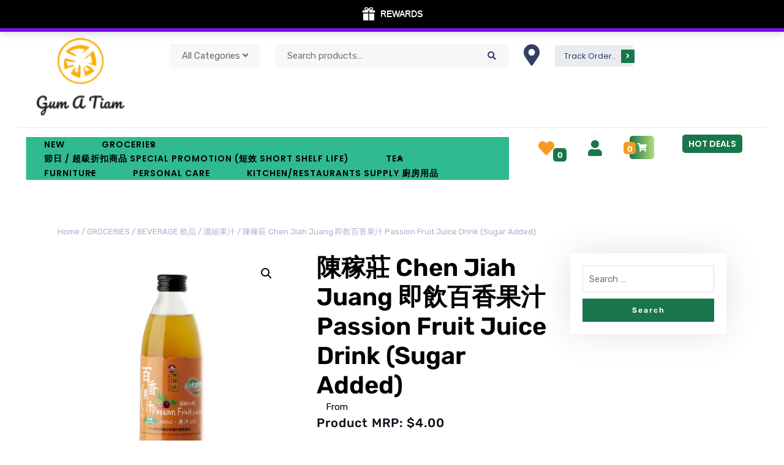

--- FILE ---
content_type: text/html; charset=UTF-8
request_url: https://gumatiam.com/product/%E9%99%B3%E7%A8%BC%E8%8E%8A-chen-jiah-juang-%E5%8D%B3%E9%A3%B2%E7%99%BE%E9%A6%99%E6%9E%9C%E6%B1%81-passion-fruit-juice-drink-sugar-added/
body_size: 39605
content:
<!DOCTYPE html>
<html lang="en-US">
<head>
  <meta charset="UTF-8">
  <meta name="viewport" content="width=device-width">
  <link rel="profile" href="https://gmpg.org/xfn/11">
  <link rel="pingback" href="https://gumatiam.com/xmlrpc.php">
  <link rel="shortcut icon" href="#">
  				<script>document.documentElement.className = document.documentElement.className + ' yes-js js_active js'</script>
			<title>陳稼莊 Chen Jiah Juang 即飲百香果汁 Passion Fruit Juice Drink (Sugar Added)</title>
<meta name='robots' content='max-image-preview:large' />
<link rel='dns-prefetch' href='//cdn.ampproject.org' />
<link rel='dns-prefetch' href='//capi-automation.s3.us-east-2.amazonaws.com' />
<link rel='dns-prefetch' href='//stats.wp.com' />
<link rel='dns-prefetch' href='//fonts-api.wp.com' />
<link rel='dns-prefetch' href='//widgets.wp.com' />
<link rel='dns-prefetch' href='//jetpack.wordpress.com' />
<link rel='dns-prefetch' href='//s0.wp.com' />
<link rel='dns-prefetch' href='//public-api.wordpress.com' />
<link rel='dns-prefetch' href='//0.gravatar.com' />
<link rel='dns-prefetch' href='//1.gravatar.com' />
<link rel='dns-prefetch' href='//2.gravatar.com' />
<link rel='preconnect' href='//i0.wp.com' />
<link rel='preconnect' href='//c0.wp.com' />
<link rel="alternate" type="application/rss+xml" title=" &raquo; Feed" href="https://gumatiam.com/feed/" />
<link rel="alternate" type="application/rss+xml" title=" &raquo; Comments Feed" href="https://gumatiam.com/comments/feed/" />
<link rel="alternate" type="application/rss+xml" title=" &raquo; 陳稼莊 Chen Jiah Juang 即飲百香果汁 Passion Fruit Juice Drink (Sugar Added) Comments Feed" href="https://gumatiam.com/product/%e9%99%b3%e7%a8%bc%e8%8e%8a-chen-jiah-juang-%e5%8d%b3%e9%a3%b2%e7%99%be%e9%a6%99%e6%9e%9c%e6%b1%81-passion-fruit-juice-drink-sugar-added/feed/" />
<link rel="alternate" title="oEmbed (JSON)" type="application/json+oembed" href="https://gumatiam.com/wp-json/oembed/1.0/embed?url=https%3A%2F%2Fgumatiam.com%2Fproduct%2F%25e9%2599%25b3%25e7%25a8%25bc%25e8%258e%258a-chen-jiah-juang-%25e5%258d%25b3%25e9%25a3%25b2%25e7%2599%25be%25e9%25a6%2599%25e6%259e%259c%25e6%25b1%2581-passion-fruit-juice-drink-sugar-added%2F" />
<link rel="alternate" title="oEmbed (XML)" type="text/xml+oembed" href="https://gumatiam.com/wp-json/oembed/1.0/embed?url=https%3A%2F%2Fgumatiam.com%2Fproduct%2F%25e9%2599%25b3%25e7%25a8%25bc%25e8%258e%258a-chen-jiah-juang-%25e5%258d%25b3%25e9%25a3%25b2%25e7%2599%25be%25e9%25a6%2599%25e6%259e%259c%25e6%25b1%2581-passion-fruit-juice-drink-sugar-added%2F&#038;format=xml" />
<link rel='stylesheet' id='all-css-66a9d55b007cb2eaf7254b7985a2c50b' href='https://gumatiam.com/_static/??-eJy9V9uSmzgQ/aHIJHnY2TyktmorVfsB+wFTjWhwjyU10cUMf78tDBkmY7DHzPoFIyyd062+HKlrlWYX0cWiNakhFwoqIzhQqNla9BpV67lKOiqoKpb/Kwqx0CEUNTjdl/y8k8GnbgNQA8ag71UwVKFfgms8RAo16EjslCxR5BQ7VIZ7MLE/[base64]/xDb+uLfsSgHCgO5AywaRHWcHAtvmsKr5O+ax8G9x1UTrwR8CgV3RoPnFNBMeymfdtO3tYTYTBL3aHE35t+lejqCJxg6bOgg6j2ejf0aSk9xPzdR/Uwk/fJI2M2hhmkvf12N1lHYm6wcM6ynn0n0Yyd+o45/LyvSVWDXNg9pXVayO+ypPV8fnZ5PUWt7N4Qo9z6uVONZD2oY2Z9a2gy8ZI4hemjfj3LWr6uJLYja5heWJV610m7faMMmsK/b0fYIcn6QEuH49hixEe5288CRHSpqI8LtsXvVaW4FeYcuP2FsQR8KKz0r92ZDB3xHXU3SUyZXmfP9p5DGpA8iguqkEbceQcefcZrFJj9cWu4DqTUM1WXgiLbNYjQdztZ1ZIuZ07nCYxBZDXS82WbCVnCt0kkSwKqTbGzEkuOrhxHxo2J/xUlmy4YuVNtHQGs27DfcmNawp+157MAclm9RWyhGmS2f1y9qWyimvCGdpxhygrLYZz6OqEGHfnj9/7nkafkeTs069h3IQG50khZ3YfLYJAN3SEDhklu+q+6QFjlaagrXirh+aCI6lWnvQ5f1hOpe/Sqzv+z3Lw9/fPvy+c+Hbw//ARRMHjo=' type='text/css' media='all' />
<style id='wp-block-library-inline-css'>
.has-text-align-justify{text-align:justify;}

/*# sourceURL=wp-block-library-inline-css */
</style><style id='wp-block-columns-inline-css'>
.wp-block-columns{box-sizing:border-box;display:flex;flex-wrap:wrap!important}@media (min-width:782px){.wp-block-columns{flex-wrap:nowrap!important}}.wp-block-columns{align-items:normal!important}.wp-block-columns.are-vertically-aligned-top{align-items:flex-start}.wp-block-columns.are-vertically-aligned-center{align-items:center}.wp-block-columns.are-vertically-aligned-bottom{align-items:flex-end}@media (max-width:781px){.wp-block-columns:not(.is-not-stacked-on-mobile)>.wp-block-column{flex-basis:100%!important}}@media (min-width:782px){.wp-block-columns:not(.is-not-stacked-on-mobile)>.wp-block-column{flex-basis:0;flex-grow:1}.wp-block-columns:not(.is-not-stacked-on-mobile)>.wp-block-column[style*=flex-basis]{flex-grow:0}}.wp-block-columns.is-not-stacked-on-mobile{flex-wrap:nowrap!important}.wp-block-columns.is-not-stacked-on-mobile>.wp-block-column{flex-basis:0;flex-grow:1}.wp-block-columns.is-not-stacked-on-mobile>.wp-block-column[style*=flex-basis]{flex-grow:0}:where(.wp-block-columns){margin-bottom:1.75em}:where(.wp-block-columns.has-background){padding:1.25em 2.375em}.wp-block-column{flex-grow:1;min-width:0;overflow-wrap:break-word;word-break:break-word}.wp-block-column.is-vertically-aligned-top{align-self:flex-start}.wp-block-column.is-vertically-aligned-center{align-self:center}.wp-block-column.is-vertically-aligned-bottom{align-self:flex-end}.wp-block-column.is-vertically-aligned-stretch{align-self:stretch}.wp-block-column.is-vertically-aligned-bottom,.wp-block-column.is-vertically-aligned-center,.wp-block-column.is-vertically-aligned-top{width:100%}
/*# sourceURL=https://gumatiam.com/wp-content/plugins/gutenberg/build/styles/block-library/columns/style.css */
</style>
<style id='wp-block-image-inline-css'>
.wp-block-image>a,.wp-block-image>figure>a{display:inline-block}.wp-block-image img{box-sizing:border-box;height:auto;max-width:100%;vertical-align:bottom}@media not (prefers-reduced-motion){.wp-block-image img.hide{visibility:hidden}.wp-block-image img.show{animation:show-content-image .4s}}.wp-block-image[style*=border-radius] img,.wp-block-image[style*=border-radius]>a{border-radius:inherit}.wp-block-image.has-custom-border img{box-sizing:border-box}.wp-block-image.aligncenter{text-align:center}.wp-block-image.alignfull>a,.wp-block-image.alignwide>a{width:100%}.wp-block-image.alignfull img,.wp-block-image.alignwide img{height:auto;width:100%}.wp-block-image .aligncenter,.wp-block-image .alignleft,.wp-block-image .alignright,.wp-block-image.aligncenter,.wp-block-image.alignleft,.wp-block-image.alignright{display:table}.wp-block-image .aligncenter>figcaption,.wp-block-image .alignleft>figcaption,.wp-block-image .alignright>figcaption,.wp-block-image.aligncenter>figcaption,.wp-block-image.alignleft>figcaption,.wp-block-image.alignright>figcaption{caption-side:bottom;display:table-caption}.wp-block-image .alignleft{float:left;margin:.5em 1em .5em 0}.wp-block-image .alignright{float:right;margin:.5em 0 .5em 1em}.wp-block-image .aligncenter{margin-left:auto;margin-right:auto}.wp-block-image :where(figcaption){margin-bottom:1em;margin-top:.5em}.wp-block-image.is-style-circle-mask img{border-radius:9999px}@supports ((-webkit-mask-image:none) or (mask-image:none)) or (-webkit-mask-image:none){.wp-block-image.is-style-circle-mask img{border-radius:0;-webkit-mask-image:url('data:image/svg+xml;utf8,<svg viewBox="0 0 100 100" xmlns="http://www.w3.org/2000/svg"><circle cx="50" cy="50" r="50"/></svg>');mask-image:url('data:image/svg+xml;utf8,<svg viewBox="0 0 100 100" xmlns="http://www.w3.org/2000/svg"><circle cx="50" cy="50" r="50"/></svg>');mask-mode:alpha;-webkit-mask-position:center;mask-position:center;-webkit-mask-repeat:no-repeat;mask-repeat:no-repeat;-webkit-mask-size:contain;mask-size:contain}}:root :where(.wp-block-image.is-style-rounded img,.wp-block-image .is-style-rounded img){border-radius:9999px}.wp-block-image figure{margin:0}.wp-lightbox-container{display:flex;flex-direction:column;position:relative}.wp-lightbox-container img{cursor:zoom-in}.wp-lightbox-container img:hover+button{opacity:1}.wp-lightbox-container button{align-items:center;backdrop-filter:blur(16px) saturate(180%);background-color:#5a5a5a40;border:none;border-radius:4px;cursor:zoom-in;display:flex;height:20px;justify-content:center;opacity:0;padding:0;position:absolute;right:16px;text-align:center;top:16px;width:20px;z-index:100}@media not (prefers-reduced-motion){.wp-lightbox-container button{transition:opacity .2s ease}}.wp-lightbox-container button:focus-visible{outline:3px auto #5a5a5a40;outline:3px auto -webkit-focus-ring-color;outline-offset:3px}.wp-lightbox-container button:hover{cursor:pointer;opacity:1}.wp-lightbox-container button:focus{opacity:1}.wp-lightbox-container button:focus,.wp-lightbox-container button:hover,.wp-lightbox-container button:not(:hover):not(:active):not(.has-background){background-color:#5a5a5a40;border:none}.wp-lightbox-overlay{box-sizing:border-box;cursor:zoom-out;height:100vh;left:0;overflow:hidden;position:fixed;top:0;visibility:hidden;width:100%;z-index:100000}.wp-lightbox-overlay .close-button{align-items:center;cursor:pointer;display:flex;justify-content:center;min-height:40px;min-width:40px;padding:0;position:absolute;right:calc(env(safe-area-inset-right) + 16px);top:calc(env(safe-area-inset-top) + 16px);z-index:5000000}.wp-lightbox-overlay .close-button:focus,.wp-lightbox-overlay .close-button:hover,.wp-lightbox-overlay .close-button:not(:hover):not(:active):not(.has-background){background:none;border:none}.wp-lightbox-overlay .lightbox-image-container{height:var(--wp--lightbox-container-height);left:50%;overflow:hidden;position:absolute;top:50%;transform:translate(-50%,-50%);transform-origin:top left;width:var(--wp--lightbox-container-width);z-index:9999999999}.wp-lightbox-overlay .wp-block-image{align-items:center;box-sizing:border-box;display:flex;height:100%;justify-content:center;margin:0;position:relative;transform-origin:0 0;width:100%;z-index:3000000}.wp-lightbox-overlay .wp-block-image img{height:var(--wp--lightbox-image-height);min-height:var(--wp--lightbox-image-height);min-width:var(--wp--lightbox-image-width);width:var(--wp--lightbox-image-width)}.wp-lightbox-overlay .wp-block-image figcaption{display:none}.wp-lightbox-overlay button{background:none;border:none}.wp-lightbox-overlay .scrim{background-color:#fff;height:100%;opacity:.9;position:absolute;width:100%;z-index:2000000}.wp-lightbox-overlay.active{visibility:visible}@media not (prefers-reduced-motion){.wp-lightbox-overlay.active{animation:turn-on-visibility .25s both}.wp-lightbox-overlay.active img{animation:turn-on-visibility .35s both}.wp-lightbox-overlay.show-closing-animation:not(.active){animation:turn-off-visibility .35s both}.wp-lightbox-overlay.show-closing-animation:not(.active) img{animation:turn-off-visibility .25s both}.wp-lightbox-overlay.zoom.active{animation:none;opacity:1;visibility:visible}.wp-lightbox-overlay.zoom.active .lightbox-image-container{animation:lightbox-zoom-in .4s}.wp-lightbox-overlay.zoom.active .lightbox-image-container img{animation:none}.wp-lightbox-overlay.zoom.active .scrim{animation:turn-on-visibility .4s forwards}.wp-lightbox-overlay.zoom.show-closing-animation:not(.active){animation:none}.wp-lightbox-overlay.zoom.show-closing-animation:not(.active) .lightbox-image-container{animation:lightbox-zoom-out .4s}.wp-lightbox-overlay.zoom.show-closing-animation:not(.active) .lightbox-image-container img{animation:none}.wp-lightbox-overlay.zoom.show-closing-animation:not(.active) .scrim{animation:turn-off-visibility .4s forwards}}@keyframes show-content-image{0%{visibility:hidden}99%{visibility:hidden}to{visibility:visible}}@keyframes turn-on-visibility{0%{opacity:0}to{opacity:1}}@keyframes turn-off-visibility{0%{opacity:1;visibility:visible}99%{opacity:0;visibility:visible}to{opacity:0;visibility:hidden}}@keyframes lightbox-zoom-in{0%{transform:translate(calc((-100vw + var(--wp--lightbox-scrollbar-width))/2 + var(--wp--lightbox-initial-left-position)),calc(-50vh + var(--wp--lightbox-initial-top-position))) scale(var(--wp--lightbox-scale))}to{transform:translate(-50%,-50%) scale(1)}}@keyframes lightbox-zoom-out{0%{transform:translate(-50%,-50%) scale(1);visibility:visible}99%{visibility:visible}to{transform:translate(calc((-100vw + var(--wp--lightbox-scrollbar-width))/2 + var(--wp--lightbox-initial-left-position)),calc(-50vh + var(--wp--lightbox-initial-top-position))) scale(var(--wp--lightbox-scale));visibility:hidden}}
/*# sourceURL=https://gumatiam.com/wp-content/plugins/gutenberg/build/styles/block-library/image/style.css */
</style>
<style id='global-styles-inline-css'>
:root{--wp--preset--aspect-ratio--square: 1;--wp--preset--aspect-ratio--4-3: 4/3;--wp--preset--aspect-ratio--3-4: 3/4;--wp--preset--aspect-ratio--3-2: 3/2;--wp--preset--aspect-ratio--2-3: 2/3;--wp--preset--aspect-ratio--16-9: 16/9;--wp--preset--aspect-ratio--9-16: 9/16;--wp--preset--color--black: #000000;--wp--preset--color--cyan-bluish-gray: #abb8c3;--wp--preset--color--white: #ffffff;--wp--preset--color--pale-pink: #f78da7;--wp--preset--color--vivid-red: #cf2e2e;--wp--preset--color--luminous-vivid-orange: #ff6900;--wp--preset--color--luminous-vivid-amber: #fcb900;--wp--preset--color--light-green-cyan: #7bdcb5;--wp--preset--color--vivid-green-cyan: #00d084;--wp--preset--color--pale-cyan-blue: #8ed1fc;--wp--preset--color--vivid-cyan-blue: #0693e3;--wp--preset--color--vivid-purple: #9b51e0;--wp--preset--gradient--vivid-cyan-blue-to-vivid-purple: linear-gradient(135deg,rgb(6,147,227) 0%,rgb(155,81,224) 100%);--wp--preset--gradient--light-green-cyan-to-vivid-green-cyan: linear-gradient(135deg,rgb(122,220,180) 0%,rgb(0,208,130) 100%);--wp--preset--gradient--luminous-vivid-amber-to-luminous-vivid-orange: linear-gradient(135deg,rgb(252,185,0) 0%,rgb(255,105,0) 100%);--wp--preset--gradient--luminous-vivid-orange-to-vivid-red: linear-gradient(135deg,rgb(255,105,0) 0%,rgb(207,46,46) 100%);--wp--preset--gradient--very-light-gray-to-cyan-bluish-gray: linear-gradient(135deg,rgb(238,238,238) 0%,rgb(169,184,195) 100%);--wp--preset--gradient--cool-to-warm-spectrum: linear-gradient(135deg,rgb(74,234,220) 0%,rgb(151,120,209) 20%,rgb(207,42,186) 40%,rgb(238,44,130) 60%,rgb(251,105,98) 80%,rgb(254,248,76) 100%);--wp--preset--gradient--blush-light-purple: linear-gradient(135deg,rgb(255,206,236) 0%,rgb(152,150,240) 100%);--wp--preset--gradient--blush-bordeaux: linear-gradient(135deg,rgb(254,205,165) 0%,rgb(254,45,45) 50%,rgb(107,0,62) 100%);--wp--preset--gradient--luminous-dusk: linear-gradient(135deg,rgb(255,203,112) 0%,rgb(199,81,192) 50%,rgb(65,88,208) 100%);--wp--preset--gradient--pale-ocean: linear-gradient(135deg,rgb(255,245,203) 0%,rgb(182,227,212) 50%,rgb(51,167,181) 100%);--wp--preset--gradient--electric-grass: linear-gradient(135deg,rgb(202,248,128) 0%,rgb(113,206,126) 100%);--wp--preset--gradient--midnight: linear-gradient(135deg,rgb(2,3,129) 0%,rgb(40,116,252) 100%);--wp--preset--font-size--small: 13px;--wp--preset--font-size--medium: 20px;--wp--preset--font-size--large: 36px;--wp--preset--font-size--x-large: 42px;--wp--preset--font-family--albert-sans: 'Albert Sans', sans-serif;--wp--preset--font-family--alegreya: Alegreya, serif;--wp--preset--font-family--arvo: Arvo, serif;--wp--preset--font-family--bodoni-moda: 'Bodoni Moda', serif;--wp--preset--font-family--bricolage-grotesque: 'Bricolage Grotesque', sans-serif;--wp--preset--font-family--cabin: Cabin, sans-serif;--wp--preset--font-family--chivo: Chivo, sans-serif;--wp--preset--font-family--commissioner: Commissioner, sans-serif;--wp--preset--font-family--cormorant: Cormorant, serif;--wp--preset--font-family--courier-prime: 'Courier Prime', monospace;--wp--preset--font-family--crimson-pro: 'Crimson Pro', serif;--wp--preset--font-family--dm-mono: 'DM Mono', monospace;--wp--preset--font-family--dm-sans: 'DM Sans', sans-serif;--wp--preset--font-family--dm-serif-display: 'DM Serif Display', serif;--wp--preset--font-family--domine: Domine, serif;--wp--preset--font-family--eb-garamond: 'EB Garamond', serif;--wp--preset--font-family--epilogue: Epilogue, sans-serif;--wp--preset--font-family--fahkwang: Fahkwang, sans-serif;--wp--preset--font-family--figtree: Figtree, sans-serif;--wp--preset--font-family--fira-sans: 'Fira Sans', sans-serif;--wp--preset--font-family--fjalla-one: 'Fjalla One', sans-serif;--wp--preset--font-family--fraunces: Fraunces, serif;--wp--preset--font-family--gabarito: Gabarito, system-ui;--wp--preset--font-family--ibm-plex-mono: 'IBM Plex Mono', monospace;--wp--preset--font-family--ibm-plex-sans: 'IBM Plex Sans', sans-serif;--wp--preset--font-family--ibarra-real-nova: 'Ibarra Real Nova', serif;--wp--preset--font-family--instrument-serif: 'Instrument Serif', serif;--wp--preset--font-family--inter: Inter, sans-serif;--wp--preset--font-family--josefin-sans: 'Josefin Sans', sans-serif;--wp--preset--font-family--jost: Jost, sans-serif;--wp--preset--font-family--libre-baskerville: 'Libre Baskerville', serif;--wp--preset--font-family--libre-franklin: 'Libre Franklin', sans-serif;--wp--preset--font-family--literata: Literata, serif;--wp--preset--font-family--lora: Lora, serif;--wp--preset--font-family--merriweather: Merriweather, serif;--wp--preset--font-family--montserrat: Montserrat, sans-serif;--wp--preset--font-family--newsreader: Newsreader, serif;--wp--preset--font-family--noto-sans-mono: 'Noto Sans Mono', sans-serif;--wp--preset--font-family--nunito: Nunito, sans-serif;--wp--preset--font-family--open-sans: 'Open Sans', sans-serif;--wp--preset--font-family--overpass: Overpass, sans-serif;--wp--preset--font-family--pt-serif: 'PT Serif', serif;--wp--preset--font-family--petrona: Petrona, serif;--wp--preset--font-family--piazzolla: Piazzolla, serif;--wp--preset--font-family--playfair-display: 'Playfair Display', serif;--wp--preset--font-family--plus-jakarta-sans: 'Plus Jakarta Sans', sans-serif;--wp--preset--font-family--poppins: Poppins, sans-serif;--wp--preset--font-family--raleway: Raleway, sans-serif;--wp--preset--font-family--roboto: Roboto, sans-serif;--wp--preset--font-family--roboto-slab: 'Roboto Slab', serif;--wp--preset--font-family--rubik: Rubik, sans-serif;--wp--preset--font-family--rufina: Rufina, serif;--wp--preset--font-family--sora: Sora, sans-serif;--wp--preset--font-family--source-sans-3: 'Source Sans 3', sans-serif;--wp--preset--font-family--source-serif-4: 'Source Serif 4', serif;--wp--preset--font-family--space-mono: 'Space Mono', monospace;--wp--preset--font-family--syne: Syne, sans-serif;--wp--preset--font-family--texturina: Texturina, serif;--wp--preset--font-family--urbanist: Urbanist, sans-serif;--wp--preset--font-family--work-sans: 'Work Sans', sans-serif;--wp--preset--spacing--20: 0.44rem;--wp--preset--spacing--30: 0.67rem;--wp--preset--spacing--40: 1rem;--wp--preset--spacing--50: 1.5rem;--wp--preset--spacing--60: 2.25rem;--wp--preset--spacing--70: 3.38rem;--wp--preset--spacing--80: 5.06rem;--wp--preset--shadow--natural: 6px 6px 9px rgba(0, 0, 0, 0.2);--wp--preset--shadow--deep: 12px 12px 50px rgba(0, 0, 0, 0.4);--wp--preset--shadow--sharp: 6px 6px 0px rgba(0, 0, 0, 0.2);--wp--preset--shadow--outlined: 6px 6px 0px -3px rgb(255, 255, 255), 6px 6px rgb(0, 0, 0);--wp--preset--shadow--crisp: 6px 6px 0px rgb(0, 0, 0);}:where(.is-layout-flex){gap: 0.5em;}:where(.is-layout-grid){gap: 0.5em;}body .is-layout-flex{display: flex;}.is-layout-flex{flex-wrap: wrap;align-items: center;}.is-layout-flex > :is(*, div){margin: 0;}body .is-layout-grid{display: grid;}.is-layout-grid > :is(*, div){margin: 0;}:where(.wp-block-columns.is-layout-flex){gap: 2em;}:where(.wp-block-columns.is-layout-grid){gap: 2em;}:where(.wp-block-post-template.is-layout-flex){gap: 1.25em;}:where(.wp-block-post-template.is-layout-grid){gap: 1.25em;}.has-black-color{color: var(--wp--preset--color--black) !important;}.has-cyan-bluish-gray-color{color: var(--wp--preset--color--cyan-bluish-gray) !important;}.has-white-color{color: var(--wp--preset--color--white) !important;}.has-pale-pink-color{color: var(--wp--preset--color--pale-pink) !important;}.has-vivid-red-color{color: var(--wp--preset--color--vivid-red) !important;}.has-luminous-vivid-orange-color{color: var(--wp--preset--color--luminous-vivid-orange) !important;}.has-luminous-vivid-amber-color{color: var(--wp--preset--color--luminous-vivid-amber) !important;}.has-light-green-cyan-color{color: var(--wp--preset--color--light-green-cyan) !important;}.has-vivid-green-cyan-color{color: var(--wp--preset--color--vivid-green-cyan) !important;}.has-pale-cyan-blue-color{color: var(--wp--preset--color--pale-cyan-blue) !important;}.has-vivid-cyan-blue-color{color: var(--wp--preset--color--vivid-cyan-blue) !important;}.has-vivid-purple-color{color: var(--wp--preset--color--vivid-purple) !important;}.has-black-background-color{background-color: var(--wp--preset--color--black) !important;}.has-cyan-bluish-gray-background-color{background-color: var(--wp--preset--color--cyan-bluish-gray) !important;}.has-white-background-color{background-color: var(--wp--preset--color--white) !important;}.has-pale-pink-background-color{background-color: var(--wp--preset--color--pale-pink) !important;}.has-vivid-red-background-color{background-color: var(--wp--preset--color--vivid-red) !important;}.has-luminous-vivid-orange-background-color{background-color: var(--wp--preset--color--luminous-vivid-orange) !important;}.has-luminous-vivid-amber-background-color{background-color: var(--wp--preset--color--luminous-vivid-amber) !important;}.has-light-green-cyan-background-color{background-color: var(--wp--preset--color--light-green-cyan) !important;}.has-vivid-green-cyan-background-color{background-color: var(--wp--preset--color--vivid-green-cyan) !important;}.has-pale-cyan-blue-background-color{background-color: var(--wp--preset--color--pale-cyan-blue) !important;}.has-vivid-cyan-blue-background-color{background-color: var(--wp--preset--color--vivid-cyan-blue) !important;}.has-vivid-purple-background-color{background-color: var(--wp--preset--color--vivid-purple) !important;}.has-black-border-color{border-color: var(--wp--preset--color--black) !important;}.has-cyan-bluish-gray-border-color{border-color: var(--wp--preset--color--cyan-bluish-gray) !important;}.has-white-border-color{border-color: var(--wp--preset--color--white) !important;}.has-pale-pink-border-color{border-color: var(--wp--preset--color--pale-pink) !important;}.has-vivid-red-border-color{border-color: var(--wp--preset--color--vivid-red) !important;}.has-luminous-vivid-orange-border-color{border-color: var(--wp--preset--color--luminous-vivid-orange) !important;}.has-luminous-vivid-amber-border-color{border-color: var(--wp--preset--color--luminous-vivid-amber) !important;}.has-light-green-cyan-border-color{border-color: var(--wp--preset--color--light-green-cyan) !important;}.has-vivid-green-cyan-border-color{border-color: var(--wp--preset--color--vivid-green-cyan) !important;}.has-pale-cyan-blue-border-color{border-color: var(--wp--preset--color--pale-cyan-blue) !important;}.has-vivid-cyan-blue-border-color{border-color: var(--wp--preset--color--vivid-cyan-blue) !important;}.has-vivid-purple-border-color{border-color: var(--wp--preset--color--vivid-purple) !important;}.has-vivid-cyan-blue-to-vivid-purple-gradient-background{background: var(--wp--preset--gradient--vivid-cyan-blue-to-vivid-purple) !important;}.has-light-green-cyan-to-vivid-green-cyan-gradient-background{background: var(--wp--preset--gradient--light-green-cyan-to-vivid-green-cyan) !important;}.has-luminous-vivid-amber-to-luminous-vivid-orange-gradient-background{background: var(--wp--preset--gradient--luminous-vivid-amber-to-luminous-vivid-orange) !important;}.has-luminous-vivid-orange-to-vivid-red-gradient-background{background: var(--wp--preset--gradient--luminous-vivid-orange-to-vivid-red) !important;}.has-very-light-gray-to-cyan-bluish-gray-gradient-background{background: var(--wp--preset--gradient--very-light-gray-to-cyan-bluish-gray) !important;}.has-cool-to-warm-spectrum-gradient-background{background: var(--wp--preset--gradient--cool-to-warm-spectrum) !important;}.has-blush-light-purple-gradient-background{background: var(--wp--preset--gradient--blush-light-purple) !important;}.has-blush-bordeaux-gradient-background{background: var(--wp--preset--gradient--blush-bordeaux) !important;}.has-luminous-dusk-gradient-background{background: var(--wp--preset--gradient--luminous-dusk) !important;}.has-pale-ocean-gradient-background{background: var(--wp--preset--gradient--pale-ocean) !important;}.has-electric-grass-gradient-background{background: var(--wp--preset--gradient--electric-grass) !important;}.has-midnight-gradient-background{background: var(--wp--preset--gradient--midnight) !important;}.has-small-font-size{font-size: var(--wp--preset--font-size--small) !important;}.has-medium-font-size{font-size: var(--wp--preset--font-size--medium) !important;}.has-large-font-size{font-size: var(--wp--preset--font-size--large) !important;}.has-x-large-font-size{font-size: var(--wp--preset--font-size--x-large) !important;}.has-albert-sans-font-family{font-family: var(--wp--preset--font-family--albert-sans) !important;}.has-alegreya-font-family{font-family: var(--wp--preset--font-family--alegreya) !important;}.has-arvo-font-family{font-family: var(--wp--preset--font-family--arvo) !important;}.has-bodoni-moda-font-family{font-family: var(--wp--preset--font-family--bodoni-moda) !important;}.has-bricolage-grotesque-font-family{font-family: var(--wp--preset--font-family--bricolage-grotesque) !important;}.has-cabin-font-family{font-family: var(--wp--preset--font-family--cabin) !important;}.has-chivo-font-family{font-family: var(--wp--preset--font-family--chivo) !important;}.has-commissioner-font-family{font-family: var(--wp--preset--font-family--commissioner) !important;}.has-cormorant-font-family{font-family: var(--wp--preset--font-family--cormorant) !important;}.has-courier-prime-font-family{font-family: var(--wp--preset--font-family--courier-prime) !important;}.has-crimson-pro-font-family{font-family: var(--wp--preset--font-family--crimson-pro) !important;}.has-dm-mono-font-family{font-family: var(--wp--preset--font-family--dm-mono) !important;}.has-dm-sans-font-family{font-family: var(--wp--preset--font-family--dm-sans) !important;}.has-dm-serif-display-font-family{font-family: var(--wp--preset--font-family--dm-serif-display) !important;}.has-domine-font-family{font-family: var(--wp--preset--font-family--domine) !important;}.has-eb-garamond-font-family{font-family: var(--wp--preset--font-family--eb-garamond) !important;}.has-epilogue-font-family{font-family: var(--wp--preset--font-family--epilogue) !important;}.has-fahkwang-font-family{font-family: var(--wp--preset--font-family--fahkwang) !important;}.has-figtree-font-family{font-family: var(--wp--preset--font-family--figtree) !important;}.has-fira-sans-font-family{font-family: var(--wp--preset--font-family--fira-sans) !important;}.has-fjalla-one-font-family{font-family: var(--wp--preset--font-family--fjalla-one) !important;}.has-fraunces-font-family{font-family: var(--wp--preset--font-family--fraunces) !important;}.has-gabarito-font-family{font-family: var(--wp--preset--font-family--gabarito) !important;}.has-ibm-plex-mono-font-family{font-family: var(--wp--preset--font-family--ibm-plex-mono) !important;}.has-ibm-plex-sans-font-family{font-family: var(--wp--preset--font-family--ibm-plex-sans) !important;}.has-ibarra-real-nova-font-family{font-family: var(--wp--preset--font-family--ibarra-real-nova) !important;}.has-instrument-serif-font-family{font-family: var(--wp--preset--font-family--instrument-serif) !important;}.has-inter-font-family{font-family: var(--wp--preset--font-family--inter) !important;}.has-josefin-sans-font-family{font-family: var(--wp--preset--font-family--josefin-sans) !important;}.has-jost-font-family{font-family: var(--wp--preset--font-family--jost) !important;}.has-libre-baskerville-font-family{font-family: var(--wp--preset--font-family--libre-baskerville) !important;}.has-libre-franklin-font-family{font-family: var(--wp--preset--font-family--libre-franklin) !important;}.has-literata-font-family{font-family: var(--wp--preset--font-family--literata) !important;}.has-lora-font-family{font-family: var(--wp--preset--font-family--lora) !important;}.has-merriweather-font-family{font-family: var(--wp--preset--font-family--merriweather) !important;}.has-montserrat-font-family{font-family: var(--wp--preset--font-family--montserrat) !important;}.has-newsreader-font-family{font-family: var(--wp--preset--font-family--newsreader) !important;}.has-noto-sans-mono-font-family{font-family: var(--wp--preset--font-family--noto-sans-mono) !important;}.has-nunito-font-family{font-family: var(--wp--preset--font-family--nunito) !important;}.has-open-sans-font-family{font-family: var(--wp--preset--font-family--open-sans) !important;}.has-overpass-font-family{font-family: var(--wp--preset--font-family--overpass) !important;}.has-pt-serif-font-family{font-family: var(--wp--preset--font-family--pt-serif) !important;}.has-petrona-font-family{font-family: var(--wp--preset--font-family--petrona) !important;}.has-piazzolla-font-family{font-family: var(--wp--preset--font-family--piazzolla) !important;}.has-playfair-display-font-family{font-family: var(--wp--preset--font-family--playfair-display) !important;}.has-plus-jakarta-sans-font-family{font-family: var(--wp--preset--font-family--plus-jakarta-sans) !important;}.has-poppins-font-family{font-family: var(--wp--preset--font-family--poppins) !important;}.has-raleway-font-family{font-family: var(--wp--preset--font-family--raleway) !important;}.has-roboto-font-family{font-family: var(--wp--preset--font-family--roboto) !important;}.has-roboto-slab-font-family{font-family: var(--wp--preset--font-family--roboto-slab) !important;}.has-rubik-font-family{font-family: var(--wp--preset--font-family--rubik) !important;}.has-rufina-font-family{font-family: var(--wp--preset--font-family--rufina) !important;}.has-sora-font-family{font-family: var(--wp--preset--font-family--sora) !important;}.has-source-sans-3-font-family{font-family: var(--wp--preset--font-family--source-sans-3) !important;}.has-source-serif-4-font-family{font-family: var(--wp--preset--font-family--source-serif-4) !important;}.has-space-mono-font-family{font-family: var(--wp--preset--font-family--space-mono) !important;}.has-syne-font-family{font-family: var(--wp--preset--font-family--syne) !important;}.has-texturina-font-family{font-family: var(--wp--preset--font-family--texturina) !important;}.has-urbanist-font-family{font-family: var(--wp--preset--font-family--urbanist) !important;}.has-work-sans-font-family{font-family: var(--wp--preset--font-family--work-sans) !important;}
:where(.wp-block-columns.is-layout-flex){gap: 2em;}:where(.wp-block-columns.is-layout-grid){gap: 2em;}
/*# sourceURL=global-styles-inline-css */
</style>
<style id='core-block-supports-inline-css'>
.wp-container-core-columns-is-layout-9d6595d7{flex-wrap:nowrap;}
/*# sourceURL=core-block-supports-inline-css */
</style>

<style id='woocommerce-layout-inline-css'>

	.infinite-scroll .woocommerce-pagination {
		display: none;
	}
/*# sourceURL=woocommerce-layout-inline-css */
</style>
<style id='woo-variation-swatches-inline-css'>
:root {
--wvs-tick:url("data:image/svg+xml;utf8,%3Csvg filter='drop-shadow(0px 0px 2px rgb(0 0 0 / .8))' xmlns='http://www.w3.org/2000/svg'  viewBox='0 0 30 30'%3E%3Cpath fill='none' stroke='%23ffffff' stroke-linecap='round' stroke-linejoin='round' stroke-width='4' d='M4 16L11 23 27 7'/%3E%3C/svg%3E");

--wvs-cross:url("data:image/svg+xml;utf8,%3Csvg filter='drop-shadow(0px 0px 5px rgb(255 255 255 / .6))' xmlns='http://www.w3.org/2000/svg' width='72px' height='72px' viewBox='0 0 24 24'%3E%3Cpath fill='none' stroke='%23ff0000' stroke-linecap='round' stroke-width='0.6' d='M5 5L19 19M19 5L5 19'/%3E%3C/svg%3E");
--wvs-single-product-item-width:30px;
--wvs-single-product-item-height:30px;
--wvs-single-product-item-font-size:16px}
/*# sourceURL=woo-variation-swatches-inline-css */
</style>
<style id='yith-quick-view-inline-css'>

				#yith-quick-view-modal .yith-quick-view-overlay{background:rgba( 0, 0, 0, 0.8)}
				#yith-quick-view-modal .yith-wcqv-main{background:#ffffff;}
				#yith-quick-view-close{color:#cdcdcd;}
				#yith-quick-view-close:hover{color:#ff0000;}
/*# sourceURL=yith-quick-view-inline-css */
</style>
<style id='yith-wcwl-main-inline-css'>
 :root { --rounded-corners-radius: 16px; --add-to-cart-rounded-corners-radius: 16px; --color-headers-background: #F4F4F4; --feedback-duration: 3s } 
 :root { --rounded-corners-radius: 16px; --add-to-cart-rounded-corners-radius: 16px; --color-headers-background: #F4F4F4; --feedback-duration: 3s } 
/*# sourceURL=yith-wcwl-main-inline-css */
</style>
<style id='vw-storefront-pro-basic-style-inline-css'>
html, body, body a{}.front-loading-box, #header span.cart-value,.product-search-info form button, #header-main span.cart-value, .wishlist-counter, #slider .slider-box span, #slider .slider-button, #best-seller span.product-sale-tag, #recommended .featured-cart a, #myBar, #recommended .recommended-imgbox .price_box, button.owl-dot.active, .banner-btn a.view-all, #client-worked .client-box, .selling-button, #our-menu .menu-but a, #our-menu .menus-dec ul li a.active, #newsletter input[type="submit"], #cart_animate li a:before, #cart_animate1 li a:before, button.close.popclose, input[type="submit"], #top_sale_banner .middle-sale a i, #recommended .owl-dot.active, #recommended .recommended-imgbox .price-btn i, button.owl-dot.active, #client-worked .shop-head, .selling-catg-box:hover, #featured-product .featured-cart a, .right-but i, .left-but i, .blog-contents:hover .blog-post-button i, .order_left_title, .woocommerce span.onsale, #vw-sidebar input[type="submit"], .woocommerce a.button, .woocommerce button.button.alt, .woocommerce button.button, .woocommerce button.button, .woocommerce button.button.alt {
      background-color: #19764a;
    }button.owl-dot.active{
      background-color: #19764a !important;
    }#header .header-box li.current_page_item a, .side-navigation a:hover, .left-sale a span, .left-disscount .discount-numb, #top_sale_banner .middle-sale .m-price, #recommended .flipkart-deals-box ins, #our_products .product-price ins, .left-sale p, .new-arrival-title-box ins, .right-product-details .price ins, .selling-categories-number i, a:hover, .star-rating:hover, #slider .slider-button:hover, .sml-scrollup span:hover, .signup, .blog-meta i, span.sellby, #footer .footer-details td {
      color: #19764a;
    }.cat_toggle, #our_products, .selling-button, .selling-categories-number i, .selling-catg-box:hover, #popupmodal input[type="email"], .product-search-info, #recommended .owl-dot.active{
      border-color: #19764a;
    }.sml-scrollup span:before{
      box-shadow:inset 0 0 0 35px#19764a;
    }.sml-scrollup span:hover:before{
      box-shadow:inset 0 0 0 1px #19764a;
    }@media screen and (min-width:1024px) {}@media screen and (max-width:1024px) {}.hotline-box i {
      transform: unset;
    }@media screen and (max-width:575px){}.postbox-content{text-align:Left;}#vwtop_sale_banner .vwtop-leftsale-head{color:#0f4360;font-family:Boogaloo;}#vwdealof_day .vwdealday-product-title a{font-family:BenchNine;}#vwdealof_day .vwdealday-customtext{font-family:Anton;}#vwtopbar-search .logo-text a{font-family:Bree Serif;}@media screen and (max-width:1024px) {}}{
    background-color: #f79a21;
  }#vwheader .header-box li.current_page_item a{
      background-color: #19764a;
    }.vwbestseller-product-tags ul li:nth-child(odd), #vwtopbar-search .vwshipping-box .vwshipping-icon2, #vwheader .header-box li.current_page_item a, .hotdeal_text, #vwheader .wishlist-counter {
      background-color: #19764a;
    }#vwheader span.cart-value, #vwheader .hotdeal_text:hover, #vwbestseller .vwbestseller-product-tags ul li:nth-child(even){
      background-color: #f79a21;
    }.vwshopbycategory-product-tags ul li:nth-child(even), #vwslider .slider-button:hover, #vwslider .second-slider-button, #vwslider .carousel-prev-button:hover, #vwslider .carousel-next-button, .vwdealofday-product-tags ul li:nth-child(even), #vwitemsonsale .owl-carousel button.owl-prev:hover, #vwitemsonsale .owl-carousel button.owl-next{
    background-color: #f79a21;
  }.vwabout-feature-btn-text:hover, .vwshopbycategory-product-tags ul li:nth-child(odd), #vwslider .slider-button, #vwslider .second-slider-button:hover, #vwslider .carousel-prev-button, #vwslider .carousel-next-button:hover, .vwdealofday-product-tags ul li:nth-child(odd), #vwitemsonsale .owl-carousel button.owl-prev, #vwitemsonsale .owl-carousel button.owl-next:hover{
      background-color: #19764a;
  }.vwmy-account .myaccount-link i, #vwour-exclusives .owl-carousel .owl-nav i, #vwfeatures .fearure-icon i, #vwbestseller .vwbestseller-title-box ins bdi, #vwdealof_day .vwdealday-title-box ins bdi, #vwitemsonsale .vwitemsonsale-title-box ins bdi, #vwslider .vwslider-small-heading, #vwshop-by-category .vwsec-title, #vw_about .vwsec-title, #vwfeatured_products .vwsec-title, #vwshop-by-brand .vwsec-title, #vwour-exclusives .vwsec-title, #vwdealof_day .vwsec-title, #testimonial .vwsec-title, #vwbestseller .vwsec-title, #vwourblog .vwsec-title {
      color: #19764a;
  }#vwheader .wishlist_view{
      color: #f79a21;
  }#vwheader .hotdeal_text:hover, #vwslider .vwslider-circle, #vwfeatured_products .vwfeatured-btn-text, #vwheader .cart-icon, .vwbrand-img:hover, #testimonial .owl-item:hover .testi-text:after, #testimonial .owl-item.center .testi-text:after, #testimonial .owl-item.center .testi-text, #testimonial .owl-item:hover .testi-text, #vwheader .side-navigation ul ul li, #vwshop-by-category button.owl-dot.active, #vwfeatures .vwfeature-box:hover::before, .vwdealof_day-heading h3:after, .vwitemsonsale-heading h3:after, .vwtopsale-btn-text, .vwfeatured-btn-text, #vwheader .cart-icon, .vwslider-circle, #testimonial .owl-item.center .testi-text, #vwnewsletter input[type="submit"],  #vwbestseller button.owl-dot.active, #vwdealof_day .owl-carousel button.owl-dot:hover span, #vwdealof_day .owl-carousel button.owl-dot.active span, #vwshop-by-brand button.owl-dot.active, .vwshop-by-category-tabs ul li a.active{background:linear-gradient(90deg, #197549 0%, #b5db7a 100%);}.vwfeatured-btn-text:hover, .vwshop-by-category-tabs ul li a:hover, .vwtopsale-btn-text:hover{background:linear-gradient(90deg, #b5db7a 0%, #197549 100%);}#vwourblog .vwourblog-button:hover{background:linear-gradient(90deg, #197549 0%, #b5db7a 100%);-webkit-background-clip: text;-webkit-text-fill-color: transparent;}
/*# sourceURL=vw-storefront-pro-basic-style-inline-css */
</style>
<style id='other-page-style-inline-css'>
html, body, body a{}.front-loading-box, #header span.cart-value,.product-search-info form button, #header-main span.cart-value, .wishlist-counter, #slider .slider-box span, #slider .slider-button, #best-seller span.product-sale-tag, #recommended .featured-cart a, #myBar, #recommended .recommended-imgbox .price_box, button.owl-dot.active, .banner-btn a.view-all, #client-worked .client-box, .selling-button, #our-menu .menu-but a, #our-menu .menus-dec ul li a.active, #newsletter input[type="submit"], #cart_animate li a:before, #cart_animate1 li a:before, button.close.popclose, input[type="submit"], #top_sale_banner .middle-sale a i, #recommended .owl-dot.active, #recommended .recommended-imgbox .price-btn i, button.owl-dot.active, #client-worked .shop-head, .selling-catg-box:hover, #featured-product .featured-cart a, .right-but i, .left-but i, .blog-contents:hover .blog-post-button i, .order_left_title, .woocommerce span.onsale, #vw-sidebar input[type="submit"], .woocommerce a.button, .woocommerce button.button.alt, .woocommerce button.button, .woocommerce button.button, .woocommerce button.button.alt {
      background-color: #19764a;
    }button.owl-dot.active{
      background-color: #19764a !important;
    }#header .header-box li.current_page_item a, .side-navigation a:hover, .left-sale a span, .left-disscount .discount-numb, #top_sale_banner .middle-sale .m-price, #recommended .flipkart-deals-box ins, #our_products .product-price ins, .left-sale p, .new-arrival-title-box ins, .right-product-details .price ins, .selling-categories-number i, a:hover, .star-rating:hover, #slider .slider-button:hover, .sml-scrollup span:hover, .signup, .blog-meta i, span.sellby, #footer .footer-details td {
      color: #19764a;
    }.cat_toggle, #our_products, .selling-button, .selling-categories-number i, .selling-catg-box:hover, #popupmodal input[type="email"], .product-search-info, #recommended .owl-dot.active{
      border-color: #19764a;
    }.sml-scrollup span:before{
      box-shadow:inset 0 0 0 35px#19764a;
    }.sml-scrollup span:hover:before{
      box-shadow:inset 0 0 0 1px #19764a;
    }@media screen and (min-width:1024px) {}@media screen and (max-width:1024px) {}.hotline-box i {
      transform: unset;
    }@media screen and (max-width:575px){}.postbox-content{text-align:Left;}#vwtop_sale_banner .vwtop-leftsale-head{color:#0f4360;font-family:Boogaloo;}#vwdealof_day .vwdealday-product-title a{font-family:BenchNine;}#vwdealof_day .vwdealday-customtext{font-family:Anton;}#vwtopbar-search .logo-text a{font-family:Bree Serif;}@media screen and (max-width:1024px) {}}{
    background-color: #f79a21;
  }#vwheader .header-box li.current_page_item a{
      background-color: #19764a;
    }.vwbestseller-product-tags ul li:nth-child(odd), #vwtopbar-search .vwshipping-box .vwshipping-icon2, #vwheader .header-box li.current_page_item a, .hotdeal_text, #vwheader .wishlist-counter {
      background-color: #19764a;
    }#vwheader span.cart-value, #vwheader .hotdeal_text:hover, #vwbestseller .vwbestseller-product-tags ul li:nth-child(even){
      background-color: #f79a21;
    }.vwshopbycategory-product-tags ul li:nth-child(even), #vwslider .slider-button:hover, #vwslider .second-slider-button, #vwslider .carousel-prev-button:hover, #vwslider .carousel-next-button, .vwdealofday-product-tags ul li:nth-child(even), #vwitemsonsale .owl-carousel button.owl-prev:hover, #vwitemsonsale .owl-carousel button.owl-next{
    background-color: #f79a21;
  }.vwabout-feature-btn-text:hover, .vwshopbycategory-product-tags ul li:nth-child(odd), #vwslider .slider-button, #vwslider .second-slider-button:hover, #vwslider .carousel-prev-button, #vwslider .carousel-next-button:hover, .vwdealofday-product-tags ul li:nth-child(odd), #vwitemsonsale .owl-carousel button.owl-prev, #vwitemsonsale .owl-carousel button.owl-next:hover{
      background-color: #19764a;
  }.vwmy-account .myaccount-link i, #vwour-exclusives .owl-carousel .owl-nav i, #vwfeatures .fearure-icon i, #vwbestseller .vwbestseller-title-box ins bdi, #vwdealof_day .vwdealday-title-box ins bdi, #vwitemsonsale .vwitemsonsale-title-box ins bdi, #vwslider .vwslider-small-heading, #vwshop-by-category .vwsec-title, #vw_about .vwsec-title, #vwfeatured_products .vwsec-title, #vwshop-by-brand .vwsec-title, #vwour-exclusives .vwsec-title, #vwdealof_day .vwsec-title, #testimonial .vwsec-title, #vwbestseller .vwsec-title, #vwourblog .vwsec-title {
      color: #19764a;
  }#vwheader .wishlist_view{
      color: #f79a21;
  }#vwheader .hotdeal_text:hover, #vwslider .vwslider-circle, #vwfeatured_products .vwfeatured-btn-text, #vwheader .cart-icon, .vwbrand-img:hover, #testimonial .owl-item:hover .testi-text:after, #testimonial .owl-item.center .testi-text:after, #testimonial .owl-item.center .testi-text, #testimonial .owl-item:hover .testi-text, #vwheader .side-navigation ul ul li, #vwshop-by-category button.owl-dot.active, #vwfeatures .vwfeature-box:hover::before, .vwdealof_day-heading h3:after, .vwitemsonsale-heading h3:after, .vwtopsale-btn-text, .vwfeatured-btn-text, #vwheader .cart-icon, .vwslider-circle, #testimonial .owl-item.center .testi-text, #vwnewsletter input[type="submit"],  #vwbestseller button.owl-dot.active, #vwdealof_day .owl-carousel button.owl-dot:hover span, #vwdealof_day .owl-carousel button.owl-dot.active span, #vwshop-by-brand button.owl-dot.active, .vwshop-by-category-tabs ul li a.active{background:linear-gradient(90deg, #197549 0%, #b5db7a 100%);}.vwfeatured-btn-text:hover, .vwshop-by-category-tabs ul li a:hover, .vwtopsale-btn-text:hover{background:linear-gradient(90deg, #b5db7a 0%, #197549 100%);}#vwourblog .vwourblog-button:hover{background:linear-gradient(90deg, #197549 0%, #b5db7a 100%);-webkit-background-clip: text;-webkit-text-fill-color: transparent;}
/*# sourceURL=other-page-style-inline-css */
</style>
<style id='other-page2-style-inline-css'>
html, body, body a{}.front-loading-box, #header span.cart-value,.product-search-info form button, #header-main span.cart-value, .wishlist-counter, #slider .slider-box span, #slider .slider-button, #best-seller span.product-sale-tag, #recommended .featured-cart a, #myBar, #recommended .recommended-imgbox .price_box, button.owl-dot.active, .banner-btn a.view-all, #client-worked .client-box, .selling-button, #our-menu .menu-but a, #our-menu .menus-dec ul li a.active, #newsletter input[type="submit"], #cart_animate li a:before, #cart_animate1 li a:before, button.close.popclose, input[type="submit"], #top_sale_banner .middle-sale a i, #recommended .owl-dot.active, #recommended .recommended-imgbox .price-btn i, button.owl-dot.active, #client-worked .shop-head, .selling-catg-box:hover, #featured-product .featured-cart a, .right-but i, .left-but i, .blog-contents:hover .blog-post-button i, .order_left_title, .woocommerce span.onsale, #vw-sidebar input[type="submit"], .woocommerce a.button, .woocommerce button.button.alt, .woocommerce button.button, .woocommerce button.button, .woocommerce button.button.alt {
      background-color: #19764a;
    }button.owl-dot.active{
      background-color: #19764a !important;
    }#header .header-box li.current_page_item a, .side-navigation a:hover, .left-sale a span, .left-disscount .discount-numb, #top_sale_banner .middle-sale .m-price, #recommended .flipkart-deals-box ins, #our_products .product-price ins, .left-sale p, .new-arrival-title-box ins, .right-product-details .price ins, .selling-categories-number i, a:hover, .star-rating:hover, #slider .slider-button:hover, .sml-scrollup span:hover, .signup, .blog-meta i, span.sellby, #footer .footer-details td {
      color: #19764a;
    }.cat_toggle, #our_products, .selling-button, .selling-categories-number i, .selling-catg-box:hover, #popupmodal input[type="email"], .product-search-info, #recommended .owl-dot.active{
      border-color: #19764a;
    }.sml-scrollup span:before{
      box-shadow:inset 0 0 0 35px#19764a;
    }.sml-scrollup span:hover:before{
      box-shadow:inset 0 0 0 1px #19764a;
    }@media screen and (min-width:1024px) {}@media screen and (max-width:1024px) {}.hotline-box i {
      transform: unset;
    }@media screen and (max-width:575px){}.postbox-content{text-align:Left;}#vwtop_sale_banner .vwtop-leftsale-head{color:#0f4360;font-family:Boogaloo;}#vwdealof_day .vwdealday-product-title a{font-family:BenchNine;}#vwdealof_day .vwdealday-customtext{font-family:Anton;}#vwtopbar-search .logo-text a{font-family:Bree Serif;}@media screen and (max-width:1024px) {}}{
    background-color: #f79a21;
  }#vwheader .header-box li.current_page_item a{
      background-color: #19764a;
    }.vwbestseller-product-tags ul li:nth-child(odd), #vwtopbar-search .vwshipping-box .vwshipping-icon2, #vwheader .header-box li.current_page_item a, .hotdeal_text, #vwheader .wishlist-counter {
      background-color: #19764a;
    }#vwheader span.cart-value, #vwheader .hotdeal_text:hover, #vwbestseller .vwbestseller-product-tags ul li:nth-child(even){
      background-color: #f79a21;
    }.vwshopbycategory-product-tags ul li:nth-child(even), #vwslider .slider-button:hover, #vwslider .second-slider-button, #vwslider .carousel-prev-button:hover, #vwslider .carousel-next-button, .vwdealofday-product-tags ul li:nth-child(even), #vwitemsonsale .owl-carousel button.owl-prev:hover, #vwitemsonsale .owl-carousel button.owl-next{
    background-color: #f79a21;
  }.vwabout-feature-btn-text:hover, .vwshopbycategory-product-tags ul li:nth-child(odd), #vwslider .slider-button, #vwslider .second-slider-button:hover, #vwslider .carousel-prev-button, #vwslider .carousel-next-button:hover, .vwdealofday-product-tags ul li:nth-child(odd), #vwitemsonsale .owl-carousel button.owl-prev, #vwitemsonsale .owl-carousel button.owl-next:hover{
      background-color: #19764a;
  }.vwmy-account .myaccount-link i, #vwour-exclusives .owl-carousel .owl-nav i, #vwfeatures .fearure-icon i, #vwbestseller .vwbestseller-title-box ins bdi, #vwdealof_day .vwdealday-title-box ins bdi, #vwitemsonsale .vwitemsonsale-title-box ins bdi, #vwslider .vwslider-small-heading, #vwshop-by-category .vwsec-title, #vw_about .vwsec-title, #vwfeatured_products .vwsec-title, #vwshop-by-brand .vwsec-title, #vwour-exclusives .vwsec-title, #vwdealof_day .vwsec-title, #testimonial .vwsec-title, #vwbestseller .vwsec-title, #vwourblog .vwsec-title {
      color: #19764a;
  }#vwheader .wishlist_view{
      color: #f79a21;
  }#vwheader .hotdeal_text:hover, #vwslider .vwslider-circle, #vwfeatured_products .vwfeatured-btn-text, #vwheader .cart-icon, .vwbrand-img:hover, #testimonial .owl-item:hover .testi-text:after, #testimonial .owl-item.center .testi-text:after, #testimonial .owl-item.center .testi-text, #testimonial .owl-item:hover .testi-text, #vwheader .side-navigation ul ul li, #vwshop-by-category button.owl-dot.active, #vwfeatures .vwfeature-box:hover::before, .vwdealof_day-heading h3:after, .vwitemsonsale-heading h3:after, .vwtopsale-btn-text, .vwfeatured-btn-text, #vwheader .cart-icon, .vwslider-circle, #testimonial .owl-item.center .testi-text, #vwnewsletter input[type="submit"],  #vwbestseller button.owl-dot.active, #vwdealof_day .owl-carousel button.owl-dot:hover span, #vwdealof_day .owl-carousel button.owl-dot.active span, #vwshop-by-brand button.owl-dot.active, .vwshop-by-category-tabs ul li a.active{background:linear-gradient(90deg, #197549 0%, #b5db7a 100%);}.vwfeatured-btn-text:hover, .vwshop-by-category-tabs ul li a:hover, .vwtopsale-btn-text:hover{background:linear-gradient(90deg, #b5db7a 0%, #197549 100%);}#vwourblog .vwourblog-button:hover{background:linear-gradient(90deg, #197549 0%, #b5db7a 100%);-webkit-background-clip: text;-webkit-text-fill-color: transparent;}
/*# sourceURL=other-page2-style-inline-css */
</style>
<style id='header-footer-style-inline-css'>
html, body, body a{}.front-loading-box, #header span.cart-value,.product-search-info form button, #header-main span.cart-value, .wishlist-counter, #slider .slider-box span, #slider .slider-button, #best-seller span.product-sale-tag, #recommended .featured-cart a, #myBar, #recommended .recommended-imgbox .price_box, button.owl-dot.active, .banner-btn a.view-all, #client-worked .client-box, .selling-button, #our-menu .menu-but a, #our-menu .menus-dec ul li a.active, #newsletter input[type="submit"], #cart_animate li a:before, #cart_animate1 li a:before, button.close.popclose, input[type="submit"], #top_sale_banner .middle-sale a i, #recommended .owl-dot.active, #recommended .recommended-imgbox .price-btn i, button.owl-dot.active, #client-worked .shop-head, .selling-catg-box:hover, #featured-product .featured-cart a, .right-but i, .left-but i, .blog-contents:hover .blog-post-button i, .order_left_title, .woocommerce span.onsale, #vw-sidebar input[type="submit"], .woocommerce a.button, .woocommerce button.button.alt, .woocommerce button.button, .woocommerce button.button, .woocommerce button.button.alt {
      background-color: #19764a;
    }button.owl-dot.active{
      background-color: #19764a !important;
    }#header .header-box li.current_page_item a, .side-navigation a:hover, .left-sale a span, .left-disscount .discount-numb, #top_sale_banner .middle-sale .m-price, #recommended .flipkart-deals-box ins, #our_products .product-price ins, .left-sale p, .new-arrival-title-box ins, .right-product-details .price ins, .selling-categories-number i, a:hover, .star-rating:hover, #slider .slider-button:hover, .sml-scrollup span:hover, .signup, .blog-meta i, span.sellby, #footer .footer-details td {
      color: #19764a;
    }.cat_toggle, #our_products, .selling-button, .selling-categories-number i, .selling-catg-box:hover, #popupmodal input[type="email"], .product-search-info, #recommended .owl-dot.active{
      border-color: #19764a;
    }.sml-scrollup span:before{
      box-shadow:inset 0 0 0 35px#19764a;
    }.sml-scrollup span:hover:before{
      box-shadow:inset 0 0 0 1px #19764a;
    }@media screen and (min-width:1024px) {}@media screen and (max-width:1024px) {}.hotline-box i {
      transform: unset;
    }@media screen and (max-width:575px){}.postbox-content{text-align:Left;}#vwtop_sale_banner .vwtop-leftsale-head{color:#0f4360;font-family:Boogaloo;}#vwdealof_day .vwdealday-product-title a{font-family:BenchNine;}#vwdealof_day .vwdealday-customtext{font-family:Anton;}#vwtopbar-search .logo-text a{font-family:Bree Serif;}@media screen and (max-width:1024px) {}}{
    background-color: #f79a21;
  }#vwheader .header-box li.current_page_item a{
      background-color: #19764a;
    }.vwbestseller-product-tags ul li:nth-child(odd), #vwtopbar-search .vwshipping-box .vwshipping-icon2, #vwheader .header-box li.current_page_item a, .hotdeal_text, #vwheader .wishlist-counter {
      background-color: #19764a;
    }#vwheader span.cart-value, #vwheader .hotdeal_text:hover, #vwbestseller .vwbestseller-product-tags ul li:nth-child(even){
      background-color: #f79a21;
    }.vwshopbycategory-product-tags ul li:nth-child(even), #vwslider .slider-button:hover, #vwslider .second-slider-button, #vwslider .carousel-prev-button:hover, #vwslider .carousel-next-button, .vwdealofday-product-tags ul li:nth-child(even), #vwitemsonsale .owl-carousel button.owl-prev:hover, #vwitemsonsale .owl-carousel button.owl-next{
    background-color: #f79a21;
  }.vwabout-feature-btn-text:hover, .vwshopbycategory-product-tags ul li:nth-child(odd), #vwslider .slider-button, #vwslider .second-slider-button:hover, #vwslider .carousel-prev-button, #vwslider .carousel-next-button:hover, .vwdealofday-product-tags ul li:nth-child(odd), #vwitemsonsale .owl-carousel button.owl-prev, #vwitemsonsale .owl-carousel button.owl-next:hover{
      background-color: #19764a;
  }.vwmy-account .myaccount-link i, #vwour-exclusives .owl-carousel .owl-nav i, #vwfeatures .fearure-icon i, #vwbestseller .vwbestseller-title-box ins bdi, #vwdealof_day .vwdealday-title-box ins bdi, #vwitemsonsale .vwitemsonsale-title-box ins bdi, #vwslider .vwslider-small-heading, #vwshop-by-category .vwsec-title, #vw_about .vwsec-title, #vwfeatured_products .vwsec-title, #vwshop-by-brand .vwsec-title, #vwour-exclusives .vwsec-title, #vwdealof_day .vwsec-title, #testimonial .vwsec-title, #vwbestseller .vwsec-title, #vwourblog .vwsec-title {
      color: #19764a;
  }#vwheader .wishlist_view{
      color: #f79a21;
  }#vwheader .hotdeal_text:hover, #vwslider .vwslider-circle, #vwfeatured_products .vwfeatured-btn-text, #vwheader .cart-icon, .vwbrand-img:hover, #testimonial .owl-item:hover .testi-text:after, #testimonial .owl-item.center .testi-text:after, #testimonial .owl-item.center .testi-text, #testimonial .owl-item:hover .testi-text, #vwheader .side-navigation ul ul li, #vwshop-by-category button.owl-dot.active, #vwfeatures .vwfeature-box:hover::before, .vwdealof_day-heading h3:after, .vwitemsonsale-heading h3:after, .vwtopsale-btn-text, .vwfeatured-btn-text, #vwheader .cart-icon, .vwslider-circle, #testimonial .owl-item.center .testi-text, #vwnewsletter input[type="submit"],  #vwbestseller button.owl-dot.active, #vwdealof_day .owl-carousel button.owl-dot:hover span, #vwdealof_day .owl-carousel button.owl-dot.active span, #vwshop-by-brand button.owl-dot.active, .vwshop-by-category-tabs ul li a.active{background:linear-gradient(90deg, #197549 0%, #b5db7a 100%);}.vwfeatured-btn-text:hover, .vwshop-by-category-tabs ul li a:hover, .vwtopsale-btn-text:hover{background:linear-gradient(90deg, #b5db7a 0%, #197549 100%);}#vwourblog .vwourblog-button:hover{background:linear-gradient(90deg, #197549 0%, #b5db7a 100%);-webkit-background-clip: text;-webkit-text-fill-color: transparent;}
/*# sourceURL=header-footer-style-inline-css */
</style>
<style id='header-footer2-style-inline-css'>
html, body, body a{}.front-loading-box, #header span.cart-value,.product-search-info form button, #header-main span.cart-value, .wishlist-counter, #slider .slider-box span, #slider .slider-button, #best-seller span.product-sale-tag, #recommended .featured-cart a, #myBar, #recommended .recommended-imgbox .price_box, button.owl-dot.active, .banner-btn a.view-all, #client-worked .client-box, .selling-button, #our-menu .menu-but a, #our-menu .menus-dec ul li a.active, #newsletter input[type="submit"], #cart_animate li a:before, #cart_animate1 li a:before, button.close.popclose, input[type="submit"], #top_sale_banner .middle-sale a i, #recommended .owl-dot.active, #recommended .recommended-imgbox .price-btn i, button.owl-dot.active, #client-worked .shop-head, .selling-catg-box:hover, #featured-product .featured-cart a, .right-but i, .left-but i, .blog-contents:hover .blog-post-button i, .order_left_title, .woocommerce span.onsale, #vw-sidebar input[type="submit"], .woocommerce a.button, .woocommerce button.button.alt, .woocommerce button.button, .woocommerce button.button, .woocommerce button.button.alt {
      background-color: #19764a;
    }button.owl-dot.active{
      background-color: #19764a !important;
    }#header .header-box li.current_page_item a, .side-navigation a:hover, .left-sale a span, .left-disscount .discount-numb, #top_sale_banner .middle-sale .m-price, #recommended .flipkart-deals-box ins, #our_products .product-price ins, .left-sale p, .new-arrival-title-box ins, .right-product-details .price ins, .selling-categories-number i, a:hover, .star-rating:hover, #slider .slider-button:hover, .sml-scrollup span:hover, .signup, .blog-meta i, span.sellby, #footer .footer-details td {
      color: #19764a;
    }.cat_toggle, #our_products, .selling-button, .selling-categories-number i, .selling-catg-box:hover, #popupmodal input[type="email"], .product-search-info, #recommended .owl-dot.active{
      border-color: #19764a;
    }.sml-scrollup span:before{
      box-shadow:inset 0 0 0 35px#19764a;
    }.sml-scrollup span:hover:before{
      box-shadow:inset 0 0 0 1px #19764a;
    }@media screen and (min-width:1024px) {}@media screen and (max-width:1024px) {}.hotline-box i {
      transform: unset;
    }@media screen and (max-width:575px){}.postbox-content{text-align:Left;}#vwtop_sale_banner .vwtop-leftsale-head{color:#0f4360;font-family:Boogaloo;}#vwdealof_day .vwdealday-product-title a{font-family:BenchNine;}#vwdealof_day .vwdealday-customtext{font-family:Anton;}#vwtopbar-search .logo-text a{font-family:Bree Serif;}@media screen and (max-width:1024px) {}}{
    background-color: #f79a21;
  }#vwheader .header-box li.current_page_item a{
      background-color: #19764a;
    }.vwbestseller-product-tags ul li:nth-child(odd), #vwtopbar-search .vwshipping-box .vwshipping-icon2, #vwheader .header-box li.current_page_item a, .hotdeal_text, #vwheader .wishlist-counter {
      background-color: #19764a;
    }#vwheader span.cart-value, #vwheader .hotdeal_text:hover, #vwbestseller .vwbestseller-product-tags ul li:nth-child(even){
      background-color: #f79a21;
    }.vwshopbycategory-product-tags ul li:nth-child(even), #vwslider .slider-button:hover, #vwslider .second-slider-button, #vwslider .carousel-prev-button:hover, #vwslider .carousel-next-button, .vwdealofday-product-tags ul li:nth-child(even), #vwitemsonsale .owl-carousel button.owl-prev:hover, #vwitemsonsale .owl-carousel button.owl-next{
    background-color: #f79a21;
  }.vwabout-feature-btn-text:hover, .vwshopbycategory-product-tags ul li:nth-child(odd), #vwslider .slider-button, #vwslider .second-slider-button:hover, #vwslider .carousel-prev-button, #vwslider .carousel-next-button:hover, .vwdealofday-product-tags ul li:nth-child(odd), #vwitemsonsale .owl-carousel button.owl-prev, #vwitemsonsale .owl-carousel button.owl-next:hover{
      background-color: #19764a;
  }.vwmy-account .myaccount-link i, #vwour-exclusives .owl-carousel .owl-nav i, #vwfeatures .fearure-icon i, #vwbestseller .vwbestseller-title-box ins bdi, #vwdealof_day .vwdealday-title-box ins bdi, #vwitemsonsale .vwitemsonsale-title-box ins bdi, #vwslider .vwslider-small-heading, #vwshop-by-category .vwsec-title, #vw_about .vwsec-title, #vwfeatured_products .vwsec-title, #vwshop-by-brand .vwsec-title, #vwour-exclusives .vwsec-title, #vwdealof_day .vwsec-title, #testimonial .vwsec-title, #vwbestseller .vwsec-title, #vwourblog .vwsec-title {
      color: #19764a;
  }#vwheader .wishlist_view{
      color: #f79a21;
  }#vwheader .hotdeal_text:hover, #vwslider .vwslider-circle, #vwfeatured_products .vwfeatured-btn-text, #vwheader .cart-icon, .vwbrand-img:hover, #testimonial .owl-item:hover .testi-text:after, #testimonial .owl-item.center .testi-text:after, #testimonial .owl-item.center .testi-text, #testimonial .owl-item:hover .testi-text, #vwheader .side-navigation ul ul li, #vwshop-by-category button.owl-dot.active, #vwfeatures .vwfeature-box:hover::before, .vwdealof_day-heading h3:after, .vwitemsonsale-heading h3:after, .vwtopsale-btn-text, .vwfeatured-btn-text, #vwheader .cart-icon, .vwslider-circle, #testimonial .owl-item.center .testi-text, #vwnewsletter input[type="submit"],  #vwbestseller button.owl-dot.active, #vwdealof_day .owl-carousel button.owl-dot:hover span, #vwdealof_day .owl-carousel button.owl-dot.active span, #vwshop-by-brand button.owl-dot.active, .vwshop-by-category-tabs ul li a.active{background:linear-gradient(90deg, #197549 0%, #b5db7a 100%);}.vwfeatured-btn-text:hover, .vwshop-by-category-tabs ul li a:hover, .vwtopsale-btn-text:hover{background:linear-gradient(90deg, #b5db7a 0%, #197549 100%);}#vwourblog .vwourblog-button:hover{background:linear-gradient(90deg, #197549 0%, #b5db7a 100%);-webkit-background-clip: text;-webkit-text-fill-color: transparent;}
/*# sourceURL=header-footer2-style-inline-css */
</style>
<style id='font-awesome-inline-css'>
[data-font="FontAwesome"]:before {font-family: 'FontAwesome' !important;content: attr(data-icon) !important;speak: none !important;font-weight: normal !important;font-variant: normal !important;text-transform: none !important;line-height: 1 !important;font-style: normal !important;-webkit-font-smoothing: antialiased !important;-moz-osx-font-smoothing: grayscale !important;}
/*# sourceURL=font-awesome-inline-css */
</style>
<link rel='stylesheet' id='only screen and (max-width: 768px)-css-5eb6e767edab1b67995d03a92d7ba2f9' href='https://gumatiam.com/wp-content/plugins/woocommerce/assets/css/woocommerce-smallscreen.css?m=1740399440' type='text/css' media='only screen and (max-width: 768px)' />
<link rel='stylesheet' id='screen and (max-width: 3000px) and (min-width: 320px)-css-25b7c16f252268236a02346311b21e7b' href='https://gumatiam.com/_static/??-eJytzEEOQDAQQNELGYOEpgtxFmrQRDtNZxJxe+oMdv9t/pXAcVSKinpQIMGNeYU9s6N8gyhngpQZZxFSQSeCYfYRvuDFnwTF9evq+mnWldsUxnYw1pqub+wD5mM9fQ==' type='text/css' media='screen and (max-width: 3000px) and (min-width: 320px)' />
<style id='responsive-home2-style-inline-css'>
html, body, body a{}.front-loading-box, #header span.cart-value,.product-search-info form button, #header-main span.cart-value, .wishlist-counter, #slider .slider-box span, #slider .slider-button, #best-seller span.product-sale-tag, #recommended .featured-cart a, #myBar, #recommended .recommended-imgbox .price_box, button.owl-dot.active, .banner-btn a.view-all, #client-worked .client-box, .selling-button, #our-menu .menu-but a, #our-menu .menus-dec ul li a.active, #newsletter input[type="submit"], #cart_animate li a:before, #cart_animate1 li a:before, button.close.popclose, input[type="submit"], #top_sale_banner .middle-sale a i, #recommended .owl-dot.active, #recommended .recommended-imgbox .price-btn i, button.owl-dot.active, #client-worked .shop-head, .selling-catg-box:hover, #featured-product .featured-cart a, .right-but i, .left-but i, .blog-contents:hover .blog-post-button i, .order_left_title, .woocommerce span.onsale, #vw-sidebar input[type="submit"], .woocommerce a.button, .woocommerce button.button.alt, .woocommerce button.button, .woocommerce button.button, .woocommerce button.button.alt {
      background-color: #19764a;
    }button.owl-dot.active{
      background-color: #19764a !important;
    }#header .header-box li.current_page_item a, .side-navigation a:hover, .left-sale a span, .left-disscount .discount-numb, #top_sale_banner .middle-sale .m-price, #recommended .flipkart-deals-box ins, #our_products .product-price ins, .left-sale p, .new-arrival-title-box ins, .right-product-details .price ins, .selling-categories-number i, a:hover, .star-rating:hover, #slider .slider-button:hover, .sml-scrollup span:hover, .signup, .blog-meta i, span.sellby, #footer .footer-details td {
      color: #19764a;
    }.cat_toggle, #our_products, .selling-button, .selling-categories-number i, .selling-catg-box:hover, #popupmodal input[type="email"], .product-search-info, #recommended .owl-dot.active{
      border-color: #19764a;
    }.sml-scrollup span:before{
      box-shadow:inset 0 0 0 35px#19764a;
    }.sml-scrollup span:hover:before{
      box-shadow:inset 0 0 0 1px #19764a;
    }@media screen and (min-width:1024px) {}@media screen and (max-width:1024px) {}.hotline-box i {
      transform: unset;
    }@media screen and (max-width:575px){}.postbox-content{text-align:Left;}#vwtop_sale_banner .vwtop-leftsale-head{color:#0f4360;font-family:Boogaloo;}#vwdealof_day .vwdealday-product-title a{font-family:BenchNine;}#vwdealof_day .vwdealday-customtext{font-family:Anton;}#vwtopbar-search .logo-text a{font-family:Bree Serif;}@media screen and (max-width:1024px) {}}{
    background-color: #f79a21;
  }#vwheader .header-box li.current_page_item a{
      background-color: #19764a;
    }.vwbestseller-product-tags ul li:nth-child(odd), #vwtopbar-search .vwshipping-box .vwshipping-icon2, #vwheader .header-box li.current_page_item a, .hotdeal_text, #vwheader .wishlist-counter {
      background-color: #19764a;
    }#vwheader span.cart-value, #vwheader .hotdeal_text:hover, #vwbestseller .vwbestseller-product-tags ul li:nth-child(even){
      background-color: #f79a21;
    }.vwshopbycategory-product-tags ul li:nth-child(even), #vwslider .slider-button:hover, #vwslider .second-slider-button, #vwslider .carousel-prev-button:hover, #vwslider .carousel-next-button, .vwdealofday-product-tags ul li:nth-child(even), #vwitemsonsale .owl-carousel button.owl-prev:hover, #vwitemsonsale .owl-carousel button.owl-next{
    background-color: #f79a21;
  }.vwabout-feature-btn-text:hover, .vwshopbycategory-product-tags ul li:nth-child(odd), #vwslider .slider-button, #vwslider .second-slider-button:hover, #vwslider .carousel-prev-button, #vwslider .carousel-next-button:hover, .vwdealofday-product-tags ul li:nth-child(odd), #vwitemsonsale .owl-carousel button.owl-prev, #vwitemsonsale .owl-carousel button.owl-next:hover{
      background-color: #19764a;
  }.vwmy-account .myaccount-link i, #vwour-exclusives .owl-carousel .owl-nav i, #vwfeatures .fearure-icon i, #vwbestseller .vwbestseller-title-box ins bdi, #vwdealof_day .vwdealday-title-box ins bdi, #vwitemsonsale .vwitemsonsale-title-box ins bdi, #vwslider .vwslider-small-heading, #vwshop-by-category .vwsec-title, #vw_about .vwsec-title, #vwfeatured_products .vwsec-title, #vwshop-by-brand .vwsec-title, #vwour-exclusives .vwsec-title, #vwdealof_day .vwsec-title, #testimonial .vwsec-title, #vwbestseller .vwsec-title, #vwourblog .vwsec-title {
      color: #19764a;
  }#vwheader .wishlist_view{
      color: #f79a21;
  }#vwheader .hotdeal_text:hover, #vwslider .vwslider-circle, #vwfeatured_products .vwfeatured-btn-text, #vwheader .cart-icon, .vwbrand-img:hover, #testimonial .owl-item:hover .testi-text:after, #testimonial .owl-item.center .testi-text:after, #testimonial .owl-item.center .testi-text, #testimonial .owl-item:hover .testi-text, #vwheader .side-navigation ul ul li, #vwshop-by-category button.owl-dot.active, #vwfeatures .vwfeature-box:hover::before, .vwdealof_day-heading h3:after, .vwitemsonsale-heading h3:after, .vwtopsale-btn-text, .vwfeatured-btn-text, #vwheader .cart-icon, .vwslider-circle, #testimonial .owl-item.center .testi-text, #vwnewsletter input[type="submit"],  #vwbestseller button.owl-dot.active, #vwdealof_day .owl-carousel button.owl-dot:hover span, #vwdealof_day .owl-carousel button.owl-dot.active span, #vwshop-by-brand button.owl-dot.active, .vwshop-by-category-tabs ul li a.active{background:linear-gradient(90deg, #197549 0%, #b5db7a 100%);}.vwfeatured-btn-text:hover, .vwshop-by-category-tabs ul li a:hover, .vwtopsale-btn-text:hover{background:linear-gradient(90deg, #b5db7a 0%, #197549 100%);}#vwourblog .vwourblog-button:hover{background:linear-gradient(90deg, #197549 0%, #b5db7a 100%);-webkit-background-clip: text;-webkit-text-fill-color: transparent;}
/*# sourceURL=responsive-home2-style-inline-css */
</style>
<style id='wp-img-auto-sizes-contain-inline-css'>
img:is([sizes=auto i],[sizes^="auto," i]){contain-intrinsic-size:3000px 1500px}
/*# sourceURL=wp-img-auto-sizes-contain-inline-css */
</style>
<style id='wp-emoji-styles-inline-css'>

	img.wp-smiley, img.emoji {
		display: inline !important;
		border: none !important;
		box-shadow: none !important;
		height: 1em !important;
		width: 1em !important;
		margin: 0 0.07em !important;
		vertical-align: -0.1em !important;
		background: none !important;
		padding: 0 !important;
	}
/*# sourceURL=wp-emoji-styles-inline-css */
</style>
<style id='classic-theme-styles-inline-css'>
/*! This file is auto-generated */
.wp-block-button__link{color:#fff;background-color:#32373c;border-radius:9999px;box-shadow:none;text-decoration:none;padding:calc(.667em + 2px) calc(1.333em + 2px);font-size:1.125em}.wp-block-file__button{background:#32373c;color:#fff;text-decoration:none}
/*# sourceURL=/wp-includes/css/classic-themes.min.css */
</style>
<style id='woocommerce-inline-inline-css'>
.woocommerce form .form-row .required { visibility: visible; }
/*# sourceURL=woocommerce-inline-inline-css */
</style>
<link rel='stylesheet' id='dashicons-css' href='https://gumatiam.com/wp-includes/css/dashicons.min.css?ver=6.9' media='all' />
<style id='dashicons-inline-css'>
[data-font="Dashicons"]:before {font-family: 'Dashicons' !important;content: attr(data-icon) !important;speak: none !important;font-weight: normal !important;font-variant: normal !important;text-transform: none !important;line-height: 1 !important;font-style: normal !important;-webkit-font-smoothing: antialiased !important;-moz-osx-font-smoothing: grayscale !important;}
/*# sourceURL=dashicons-inline-css */
</style>
<link rel='stylesheet' id='woocommerce_prettyPhoto_css-css' href='//gumatiam.com/wp-content/plugins/woocommerce/assets/css/prettyPhoto.css?ver=3.1.6' media='all' />
<link rel='stylesheet' id='vw-storefront-pro-font-css' href='//fonts-api.wp.com/css?family=PT+Sans%3A300%2C400%2C600%2C700%2C800%2C900%7CRoboto%3A400%2C700%7CRoboto+Condensed%3A400%2C700%7COpen+Sans%7COverpass%7CMontserrat%3A300%2C400%2C600%2C700%2C800%2C900%7CPlayball%3A300%2C400%2C600%2C700%2C800%2C900%7CAlegreya%3A300%2C400%2C600%2C700%2C800%2C900%7CJulius+Sans+One%7CArsenal%7CSlabo%7CLato%7COverpass+Mono%7CSource+Sans+Pro%7CRaleway%3A100%2C100i%2C200%2C200i%2C300%2C300i%2C400%2C400i%2C500%2C500i%2C600%2C600i%2C700%2C700i%2C800%2C800i%2C900%2C900i%7CMerriweather%7CRubik%7CLora%7CUbuntu%7CCabin%7CArimo%7CPlayfair+Display%7CQuicksand%7CPadauk%7CMuli%7CInconsolata%7CBitter%7CPacifico%7CIndie+Flower%7CVT323%7CDosis%7CFrank+Ruhl+Libre%7CFjalla+One%7COxygen%7CArvo%7CNoto+Serif%7CLobster%7CCrimson+Text%7CYanone+Kaffeesatz%7CAnton%7CLibre+Baskerville%7CBree+Serif%7CGloria+Hallelujah%7CJosefin+Sans%3A100%2C100i%2C300%2C300i%2C400%2C400i%2C600%2C600i%2C700%2C700i%26amp%3Bsubset%3Dlatin-ext%2Cvietnamese%7CAbril+Fatface%7CVarela+Round%7CVampiro+One%7CShadows+Into+Light%7CCuprum%7CRokkitt%7CVollkorn%7CFrancois+One%7COrbitron%7CPatua+One%7CAcme%7CSatisfy%7CJosefin+Slab%7CQuattrocento+Sans%7CArchitects+Daughter%7CRusso+One%7CMonda%7CRighteous%7CLobster+Two%7CHammersmith+One%7CCourgette%7CPermanent+Marker%7CCherry+Swash%7CCormorant+Garamond%7CPoiret+One%7CBenchNine%7CEconomica%7CHandlee%7CCardo%7CAlfa+Slab+One%7CAveria+Serif+Libre%7CCookie%7CChewy%7CGreat+Vibes%7CComing+Soon%7CPhilosopher%7CDays+One%7CKanit%7CShrikhand%7CTangerine%7CIM+Fell+English+SC%7CBoogaloo%7CBangers%7CFredoka+One%7CBad+Script%7CVolkhov%7CShadows+Into+Light+Two%7CMarck+Script%7CSacramento%7CPoppins%3A100%2C200%2C300%2C400%2C400i%2C500%2C500i%2C600%2C600i%2C700%2C700i%2C800%2C800i%2C900%2C900i%26amp%3Bsubset%3Ddevanagari%2Clatin-ext%7CPT+Serif&#038;ver=6.9' media='all' />
<link rel='stylesheet' id='iepa-google-fonts-style-css' href='//fonts-api.wp.com/css?family=Open+Sans%3A400%2C300%2C300italic%2C400italic%2C600%2C600italic%2C700&#038;ver=6.9' media='all' />
<style id='jetpack-global-styles-frontend-style-inline-css'>
:root { --font-headings: unset; --font-base: unset; --font-headings-default: -apple-system,BlinkMacSystemFont,"Segoe UI",Roboto,Oxygen-Sans,Ubuntu,Cantarell,"Helvetica Neue",sans-serif; --font-base-default: -apple-system,BlinkMacSystemFont,"Segoe UI",Roboto,Oxygen-Sans,Ubuntu,Cantarell,"Helvetica Neue",sans-serif;}
/*# sourceURL=jetpack-global-styles-frontend-style-inline-css */
</style>
<script type="text/template" id="tmpl-variation-template">
	<div class="woocommerce-variation-description">{{{ data.variation.variation_description }}}</div>
	<div class="woocommerce-variation-price">{{{ data.variation.price_html }}}</div>
	<div class="woocommerce-variation-availability">{{{ data.variation.availability_html }}}</div>
</script>
<script type="text/template" id="tmpl-unavailable-variation-template">
	<p role="alert">Sorry, this product is unavailable. Please choose a different combination.</p>
</script>
<script type="text/javascript" id="WCPAY_ASSETS-js-extra">
/* <![CDATA[ */
var wcpayAssets = {"url":"https://gumatiam.com/wp-content/plugins/woocommerce-payments/dist/"};
//# sourceURL=WCPAY_ASSETS-js-extra
/* ]]> */
</script>
<script type="text/javascript" src="https://gumatiam.com/wp-includes/js/jquery/jquery.min.js?ver=3.7.1" id="jquery-core-js"></script>
<script type='text/javascript'  src='https://gumatiam.com/_static/??wp-includes/js/jquery/jquery-migrate.min.js,wp-content/plugins/ibtana-ecommerce-product-addons/dist/js/slick.min.js?m=1766224181'></script>
<script type="text/javascript" src="https://gumatiam.com/wp-includes/js/underscore.min.js?ver=1.13.7" id="underscore-js"></script>
<script type="text/javascript" id="wp-util-js-extra">
/* <![CDATA[ */
var _wpUtilSettings = {"ajax":{"url":"/wp-admin/admin-ajax.php"}};
//# sourceURL=wp-util-js-extra
/* ]]> */
</script>
<script type="text/javascript" id="wc-add-to-cart-variation-js-extra">
/* <![CDATA[ */
var wc_add_to_cart_variation_params = {"wc_ajax_url":"/?wc-ajax=%%endpoint%%","i18n_no_matching_variations_text":"Sorry, no products matched your selection. Please choose a different combination.","i18n_make_a_selection_text":"Please select some product options before adding this product to your cart.","i18n_unavailable_text":"Sorry, this product is unavailable. Please choose a different combination.","i18n_reset_alert_text":"Your selection has been reset. Please select some product options before adding this product to your cart.","woo_variation_swatches_ajax_variation_threshold_min":"30","woo_variation_swatches_ajax_variation_threshold_max":"100","woo_variation_swatches_total_children":{}};
//# sourceURL=wc-add-to-cart-variation-js-extra
/* ]]> */
</script>
<script type='text/javascript'  src='https://gumatiam.com/_static/??-eJyVjMENAiEQABtywSMm6sP4tgAL4GA1i8AiLF7s3gu5BnxOMjNLAcoudo9Nh6aXAl0oqkRZhbZb0XEWzKJL7E/Kq8HsOCWsDrVtDWV04d2xfmGO7F6dNlQD77e/b486NK+t9yAMzlaBj61khThvu2u6TMfDtDfmdDY/y/5KQg=='></script>
<script type="text/javascript" id="jetpack-mu-wpcom-settings-js-before">
/* <![CDATA[ */
var JETPACK_MU_WPCOM_SETTINGS = {"assetsUrl":"https://gumatiam.com/wp-content/mu-plugins/wpcomsh/jetpack_vendor/automattic/jetpack-mu-wpcom/src/build/"};
//# sourceURL=jetpack-mu-wpcom-settings-js-before
/* ]]> */
</script>
<script type="text/javascript" id="awd-script-js-extra">
/* <![CDATA[ */
var awdajaxobject = {"url":"https://gumatiam.com/wp-admin/admin-ajax.php","nonce":"632f7c8d25","priceGroup":{"data":[],"headers":[],"status":200},"dynamicPricing":"","variablePricing":"","thousandSeparator":",","decimalSeparator":"."};
//# sourceURL=awd-script-js-extra
/* ]]> */
</script>
<script type="text/javascript" id="wc-add-to-cart-js-extra">
/* <![CDATA[ */
var wc_add_to_cart_params = {"ajax_url":"/wp-admin/admin-ajax.php","wc_ajax_url":"/?wc-ajax=%%endpoint%%","i18n_view_cart":"View cart","cart_url":"https://gumatiam.com/cart-2/","is_cart":"","cart_redirect_after_add":"no"};
//# sourceURL=wc-add-to-cart-js-extra
/* ]]> */
</script>
<script type="text/javascript" id="wc-single-product-js-extra">
/* <![CDATA[ */
var wc_single_product_params = {"i18n_required_rating_text":"Please select a rating","i18n_rating_options":["1 of 5 stars","2 of 5 stars","3 of 5 stars","4 of 5 stars","5 of 5 stars"],"i18n_product_gallery_trigger_text":"View full-screen image gallery","review_rating_required":"yes","flexslider":{"rtl":false,"animation":"slide","smoothHeight":true,"directionNav":false,"controlNav":"thumbnails","slideshow":false,"animationSpeed":500,"animationLoop":false,"allowOneSlide":false},"zoom_enabled":"1","zoom_options":[],"photoswipe_enabled":"1","photoswipe_options":{"shareEl":false,"closeOnScroll":false,"history":false,"hideAnimationDuration":0,"showAnimationDuration":0},"flexslider_enabled":"1"};
//# sourceURL=wc-single-product-js-extra
/* ]]> */
</script>
<script type="text/javascript" id="woocommerce-js-extra">
/* <![CDATA[ */
var woocommerce_params = {"ajax_url":"/wp-admin/admin-ajax.php","wc_ajax_url":"/?wc-ajax=%%endpoint%%","i18n_password_show":"Show password","i18n_password_hide":"Hide password"};
//# sourceURL=woocommerce-js-extra
/* ]]> */
</script>
<script type="text/javascript" id="OCWG_front_script-js-extra">
/* <![CDATA[ */
var OCWGWdata = {"ocwg_ajax_url":"https://gumatiam.com/wp-admin/admin-ajax.php","showslider_item_desktop":"5","showslider_item_tablet":"3","showslider_item_mobile":"1","showslider_autoplay_or_not":"no","showslider_autoplay_or_not_mob":"no"};
//# sourceURL=OCWG_front_script-js-extra
/* ]]> */
</script>
<script type='text/javascript'  src='https://gumatiam.com/_static/??-eJytkt1OAyEQhV/IWdrEWG+Mj9IQGLazArNloLQ+vXRrdRMbzapXHH7OF+bM1BEMx4wxq9GXnqIobRgqM9hT1IEMjIkMxV5pEcyiBlEuTRbbDXJXvwKa2XAImAzeMCltLWQGo1PuAsVFkFfmoIZ9wXTqznoxwHk8iieL6Yr5PFkMG3ecWSqNOJP/Q4FCYNHp4peH9JG0tLZ5bA1kW8xyziDtIb8QNtVd1O//MrteDLEcxpLIndRl+QbQk8vXggUcJ5gjKRpfLE5Qrr6NIBdBf9bddfNncO23U9VbMYnG/HOl0MqBoI+wLzpmytQ4NxI86DalOt+KL+8wNJNjttAnNm2uQTKnqfczVuX67n4OT+vNw/1qtXlcr94AW2uNLQ=='></script>
<script type="text/javascript" src="https://gumatiam.com/wp-content/themes/food-grocery-store-pro/assets/js/tether.js?ver=6.9" id="tether-js"></script>
<script type="text/javascript" src="https://cdn.ampproject.org/v0.js" id="amp-runtime-js" async></script>
<script type="text/javascript" src="https://cdn.ampproject.org/v0/amp-sidebar-0.1.js" id="amp-sidebar-js" async custom-element="amp-sidebar"></script>
<script type="text/javascript" id="vw-customscripts-js-extra">
/* <![CDATA[ */
var vw_custom_script_obj = {"is_home":"","home_url":"https://gumatiam.com"};
//# sourceURL=vw-customscripts-js-extra
/* ]]> */
</script>
<script type="text/javascript" id="iepa_ajax-auth-script-js-extra">
/* <![CDATA[ */
var iepa_megamenu_ajax_auth_object = {"ajaxurl":"https://gumatiam.com/wp-admin/admin-ajax.php","redirecturl":"https://gumatiam.com","loadingmessage":"Sending user info, please wait..."};
//# sourceURL=iepa_ajax-auth-script-js-extra
/* ]]> */
</script>
<script type='text/javascript'  src='https://gumatiam.com/_static/??[base64]/zLoNtJwGmF251uh3cUiQda/01wgvZHoLi9AGZYDVSdjDgORbc3yGnENKD/3vF7eutf9vvd7rl/7S92qX3O'></script>
<link rel="https://api.w.org/" href="https://gumatiam.com/wp-json/" /><link rel="alternate" title="JSON" type="application/json" href="https://gumatiam.com/wp-json/wp/v2/product/6901" /><link rel="EditURI" type="application/rsd+xml" title="RSD" href="https://gumatiam.com/xmlrpc.php?rsd" />

<link rel="canonical" href="https://gumatiam.com/product/%e9%99%b3%e7%a8%bc%e8%8e%8a-chen-jiah-juang-%e5%8d%b3%e9%a3%b2%e7%99%be%e9%a6%99%e6%9e%9c%e6%b1%81-passion-fruit-juice-drink-sugar-added/" />
	<style>img#wpstats{display:none}</style>
			<noscript><style>.woocommerce-product-gallery{ opacity: 1 !important; }</style></noscript>
				<script  type="text/javascript">
				!function(f,b,e,v,n,t,s){if(f.fbq)return;n=f.fbq=function(){n.callMethod?
					n.callMethod.apply(n,arguments):n.queue.push(arguments)};if(!f._fbq)f._fbq=n;
					n.push=n;n.loaded=!0;n.version='2.0';n.queue=[];t=b.createElement(e);t.async=!0;
					t.src=v;s=b.getElementsByTagName(e)[0];s.parentNode.insertBefore(t,s)}(window,
					document,'script','https://connect.facebook.net/en_US/fbevents.js');
			</script>
			<!-- WooCommerce Facebook Integration Begin -->
			<script  type="text/javascript">

				fbq('init', '390493258642563', {}, {
    "agent": "woocommerce_3-10.4.3-3.5.15"
});

				document.addEventListener( 'DOMContentLoaded', function() {
					// Insert placeholder for events injected when a product is added to the cart through AJAX.
					document.body.insertAdjacentHTML( 'beforeend', '<div class=\"wc-facebook-pixel-event-placeholder\"></div>' );
				}, false );

			</script>
			<!-- WooCommerce Facebook Integration End -->
				<style type="text/css">
		</style>
	<link rel="amphtml" href="https://gumatiam.com/product/%E9%99%B3%E7%A8%BC%E8%8E%8A-chen-jiah-juang-%E5%8D%B3%E9%A3%B2%E7%99%BE%E9%A6%99%E6%9E%9C%E6%B1%81-passion-fruit-juice-drink-sugar-added/amp/">
<!-- Jetpack Open Graph Tags -->
<meta property="og:type" content="article" />
<meta property="og:title" content="陳稼莊 Chen Jiah Juang 即飲百香果汁 Passion Fruit Juice Drink (Sugar Added)" />
<meta property="og:url" content="https://gumatiam.com/product/%e9%99%b3%e7%a8%bc%e8%8e%8a-chen-jiah-juang-%e5%8d%b3%e9%a3%b2%e7%99%be%e9%a6%99%e6%9e%9c%e6%b1%81-passion-fruit-juice-drink-sugar-added/" />
<meta property="og:description" content="使用陳稼莊果園自種或台灣本產無農藥‧無化肥‧無除草劑栽培百香果 無添加起雲劑，所以百香果果肉會自然沈澱，飲用前請先搖勻。 開瓶即可暢飲，好喝又方便。 使用特別訂製的無漂白冰糖，清甜而不膩。 無防腐劑‧無香料‧無色素‧無化學添加物 Made in Taiwan Shelf Life:24 months Product Volume:300ml…" />
<meta property="article:published_time" content="2022-10-05T20:14:18+00:00" />
<meta property="article:modified_time" content="2025-09-06T03:28:06+00:00" />
<meta property="og:image" content="https://i0.wp.com/gumatiam.com/wp-content/uploads/2022/10/%E7%99%BE%E9%A6%99%E6%9E%9C%E6%B1%81.jpg?fit=550%2C550&#038;ssl=1" />
<meta property="og:image:width" content="550" />
<meta property="og:image:height" content="550" />
<meta property="og:image:alt" content="" />
<meta property="og:locale" content="en_US" />
<meta name="twitter:text:title" content="陳稼莊 Chen Jiah Juang 即飲百香果汁 Passion Fruit Juice Drink (Sugar Added)" />
<meta name="twitter:image" content="https://i0.wp.com/gumatiam.com/wp-content/uploads/2022/10/%E7%99%BE%E9%A6%99%E6%9E%9C%E6%B1%81.jpg?fit=550%2C550&#038;ssl=1&#038;w=640" />
<meta name="twitter:card" content="summary_large_image" />

<!-- End Jetpack Open Graph Tags -->
					<style id="ive-style-frontend"></style>
					<link rel="icon" href="https://i0.wp.com/gumatiam.com/wp-content/uploads/2020/09/Favicon-Logo.png?fit=32%2C32&#038;ssl=1" sizes="32x32" />
<link rel="icon" href="https://i0.wp.com/gumatiam.com/wp-content/uploads/2020/09/Favicon-Logo.png?fit=32%2C32&#038;ssl=1" sizes="192x192" />
<link rel="apple-touch-icon" href="https://i0.wp.com/gumatiam.com/wp-content/uploads/2020/09/Favicon-Logo.png?fit=32%2C32&#038;ssl=1" />
<meta name="msapplication-TileImage" content="https://i0.wp.com/gumatiam.com/wp-content/uploads/2020/09/Favicon-Logo.png?fit=32%2C32&#038;ssl=1" />
<link rel='stylesheet' id='all-css-04d6def18f09485b1cfbb40d58aa46a8' href='https://gumatiam.com/_static/??-eJx9zEsKgDAQA9ALWQcFPxvxLBoHLbad4lSKt1dx7y6Q5OVoICFxSBTdudqglEUg3vMBNnG6/NMpLVYTzU6wq8HG2OVMJVSL/AvQpMrPHc6+iw+gDPOlVxj9UHVt19d107c3uyA1uA==' type='text/css' media='all' />
</head>
<body class="wp-singular product-template-default single single-product postid-6901 wp-custom-logo wp-theme-food-grocery-store-pro theme-food-grocery-store-pro woocommerce woocommerce-page woocommerce-demo-store woocommerce-no-js woo-variation-swatches wvs-behavior-blur wvs-theme-food-grocery-store-pro wvs-show-label wvs-tooltip">
  <header role="banner" id="masthead" class="vw-site-header" style="">
    <a class="screen-reader-text skip-link" href="#maincontent" >Skip to content<span class="screen-reader-text">Skip to content</span></a>
          <div class="grocery-spinner">
        <div class="loadingio-spinner-gear-2bwcervxgdv">
          <div class="ldio-iawrjgx8hhk">
            <img src="https://gumatiam.com/wp-content/themes/food-grocery-store-pro/assets/images/loader.gif">
          </div>
        </div>
      </div> 
            <div id="header-main">
      <div id="header-menu">
        <div class="header-wrap">
          <section id="vwtopbar-search" style="">
  <div class="container-fluid">
    <div class="row">
      <div class="col-lg-2 col-md-3 col-sm-3 col-12">
        <div class="vwgrocery-logo wow slideInDown delay-1000 animated" data-wow-duration="2s">
          <a href="https://gumatiam.com/" class="custom-logo-link" rel="home"><img width="240" height="190" src="https://i0.wp.com/gumatiam.com/wp-content/uploads/2023/03/cropped-cropped-image-1.png?fit=240%2C190&amp;ssl=1" class="custom-logo" alt="" decoding="async" data-attachment-id="8212" data-permalink="https://gumatiam.com/?attachment_id=8212" data-orig-file="https://i0.wp.com/gumatiam.com/wp-content/uploads/2023/03/cropped-cropped-image-1.png?fit=240%2C190&amp;ssl=1" data-orig-size="240,190" data-comments-opened="1" data-image-meta="{&quot;aperture&quot;:&quot;0&quot;,&quot;credit&quot;:&quot;&quot;,&quot;camera&quot;:&quot;&quot;,&quot;caption&quot;:&quot;&quot;,&quot;created_timestamp&quot;:&quot;0&quot;,&quot;copyright&quot;:&quot;&quot;,&quot;focal_length&quot;:&quot;0&quot;,&quot;iso&quot;:&quot;0&quot;,&quot;shutter_speed&quot;:&quot;0&quot;,&quot;title&quot;:&quot;&quot;,&quot;orientation&quot;:&quot;0&quot;}" data-image-title="cropped-cropped-image-1.png" data-image-description="&lt;p&gt;https://gumatiam.com/wp-content/uploads/2023/03/cropped-image.png&lt;/p&gt;
" data-image-caption="" data-medium-file="https://i0.wp.com/gumatiam.com/wp-content/uploads/2023/03/cropped-cropped-image-1.png?fit=240%2C190&amp;ssl=1" data-large-file="https://i0.wp.com/gumatiam.com/wp-content/uploads/2023/03/cropped-cropped-image-1.png?fit=240%2C190&amp;ssl=1" /></a>            <div class="logo-text">
                            <a href="https://gumatiam.com/" rel="home"></a>
                          </div>
                    </div>
      </div>
      <div class="col-lg-2 col-md-3 col-sm-3 col-12 vwcat_togglee_align pt-3 pr-1">
        <div class="vwcat_toggle" id="vwcat_toggle"> 
                      All Categories                      <i class="fas fa-angle-down"></i>
                  </div>
        <div id="vwcart_animate">          
          <div class="widget woocommerce widget_product_categories"><ul class="product-categories"><li class="cat-item cat-item-96987964"><a href="https://gumatiam.com/product-category/deal-of-month/">Deal of the Month限時喊單</a></li>
<li class="cat-item cat-item-96987963"><a href="https://gumatiam.com/product-category/exclusive-products/">Exclusive Products</a></li>
<li class="cat-item cat-item-96987538"><a href="https://gumatiam.com/product-category/special-promotion-short-shelf-life/">超級折扣商品 SPECIAL PROMOTION (短效 SHORT SHELF LIFE)</a></li>
<li class="cat-item cat-item-96987961"><a href="https://gumatiam.com/product-category/featured-products/">Featured Products</a></li>
<li class="cat-item cat-item-96987505 cat-parent current-cat-parent"><a href="https://gumatiam.com/product-category/grocery/">GROCERIES</a><ul class='children'>
<li class="cat-item cat-item-96987511 current-cat"><a href="https://gumatiam.com/product-category/grocery/beverage/">BEVERAGE 飲品 / 濃縮果汁</a></li>
<li class="cat-item cat-item-96987575"><a href="https://gumatiam.com/product-category/grocery/canned-food/">CANNED FOOD 罐頭</a></li>
<li class="cat-item cat-item-96987846"><a href="https://gumatiam.com/product-category/grocery/chili/">CHILI SAUCE 辣椒醬</a></li>
<li class="cat-item cat-item-96987878"><a href="https://gumatiam.com/product-category/grocery/chili-sauce%e8%be%a3%e6%a4%92%e9%86%ac/">CHILI SAUCE辣椒醬</a></li>
<li class="cat-item cat-item-96987514"><a href="https://gumatiam.com/product-category/grocery/condiments/">CONDIMENTS 調味品</a></li>
<li class="cat-item cat-item-96987535"><a href="https://gumatiam.com/product-category/grocery/dry-goods/">DRIED GOODS 乾貨</a></li>
<li class="cat-item cat-item-96987556"><a href="https://gumatiam.com/product-category/grocery/flour/">FLOUR 麵粉 / 米穀粉</a></li>
<li class="cat-item cat-item-96987506"><a href="https://gumatiam.com/product-category/grocery/jam/">JAM/ PASTE 果醬 / 奶酥</a></li>
<li class="cat-item cat-item-96987519"><a href="https://gumatiam.com/product-category/grocery/noodles/">NOODLES 麵食</a></li>
<li class="cat-item cat-item-96987542"><a href="https://gumatiam.com/product-category/grocery/pickle/">PICKLE 醃製品</a></li>
<li class="cat-item cat-item-96987580"><a href="https://gumatiam.com/product-category/grocery/powder-mix/">POWDER MIX 混和調理粉</a></li>
<li class="cat-item cat-item-96987521"><a href="https://gumatiam.com/product-category/grocery/snacks/">SNACKS 糖果 / 餅乾 / 零食</a></li>
<li class="cat-item cat-item-96987845"><a href="https://gumatiam.com/product-category/grocery/soy/">SOY SAUCE 醬油 / 醬油膏</a></li>
<li class="cat-item cat-item-96987541"><a href="https://gumatiam.com/product-category/grocery/sugar/">SUGAR 糖</a></li>
<li class="cat-item cat-item-96987520"><a href="https://gumatiam.com/product-category/grocery/vegan-product/">VEGAN PRODUCT 素食</a></li>
</ul>
</li>
<li class="cat-item cat-item-96988065"><a href="https://gumatiam.com/product-category/household/">HOUSEHOLD ITEMS 柑仔店生活館</a></li>
<li class="cat-item cat-item-96987738"><a href="https://gumatiam.com/product-category/kitchen-supply/">KITCHEN/RESTAURANTS SUPPLY 廚房用品</a></li>
<li class="cat-item cat-item-96987676"><a href="https://gumatiam.com/product-category/new/">NEW</a></li>
<li class="cat-item cat-item-96987512"><a href="https://gumatiam.com/product-category/personal-care/">PERSONAL CARE 個人用品</a></li>
<li class="cat-item cat-item-96987653"><a href="https://gumatiam.com/product-category/premium-membership/">PREMIUM MEMBERSHIP</a></li>
<li class="cat-item cat-item-96987509 cat-parent"><a href="https://gumatiam.com/product-category/tea/">TEA</a><ul class='children'>
<li class="cat-item cat-item-96987513"><a href="https://gumatiam.com/product-category/tea/tea-bag/">TEA BAG 茶包</a></li>
<li class="cat-item cat-item-96987510"><a href="https://gumatiam.com/product-category/tea/tea-cube/">TEA CUBE 茶磚</a></li>
</ul>
</li>
<li class="cat-item cat-item-96987986"><a href="https://gumatiam.com/product-category/uncategorized/">Uncategorized</a></li>
<li class="cat-item cat-item-96988067"><a href="https://gumatiam.com/product-category/%e6%9c%aa%e5%88%86%e9%a1%9e/">未分類</a></li>
</ul></div>        </div>
      </div>
              <div class="col-lg-4 col-md-6 col-sm-6 col-12 pt-3 pl-0 vwproduct-searchbox">
          <div class="vwproduct-search-info">
            <div class="widget woocommerce widget_product_search"><form role="search" method="get" class="woocommerce-product-search" action="https://gumatiam.com/">
	<label class="screen-reader-text" for="woocommerce-product-search-field-0">Search for:</label>
	<input type="search" id="woocommerce-product-search-field-0" class="search-field" placeholder="Search products&hellip;" value="" name="s" />
	<button type="submit" value="Search" class="">Search</button>
	<input type="hidden" name="post_type" value="product" />
</form>
</div>          </div>
        </div>
      
      <div class="col-lg-4 col-md-12 col-12 pt-3">
        <div class="row">
          <div class="col-lg-6 col-md-6 col-sm-6 col-12 vwshipping-box">
            <div class="row">
              <div class="col-lg-3 col-md-3 col-4 text-right pr-0 vwshipping-iconbox">
                                  <i class="fas fa-map-marker-alt vwshipping-icon">
                  </i>
                              </div>
              <div class="col-lg-9 col-md-9 col-8 vwshipping-text">
                                  <span class="vworder-track">
                    Track Order..                  </span>
                                  <i class="fas fa-angle-right vwshipping-icon2">
                  </i>
                              </div>
            </div>
          </div>
          <div class="col-lg-6 col-md-6 col-sm-6 col-12">
                          
	<style type="text/css"> 
		.vwsmp_front a:hover{
			color: #ffffff !important;
			background-color: #f79a21 !important;
		}
	</style>

	<div class="vwsmp_front">

		 
	</div>                    
          </div>
        </div>
      </div>
    </div>
  </div>
</section><section id="vwheader">
  <div class="header-box" style="">
    <div class="container-fluid">
      <div class="row">        
        <div class="col-lg-8 col-md-4 col-sm-4 col-2">
          <div class="menubar-box" id="vw-sticky-menu"> 
            <div id="site-header-menu" class="site-header-menu">
              <div class="headerbar">
                <div role="button" on="tap:sidebar1.toggle" tabindex="0" class="hamburger" id="open_nav"><i class="fas fa-bars"></i></div>
              </div>
              <div class="main-header">
                <div class="side-navigation">
                  <div id="iepa-wrap-primary" class="iepa-megamenu-main-wrapper iepa-askins-wrapper  iepamega-mountain-meadow-white iepamega-disable-mobile-menu   iepa-toggle-standard iepa-onhover iepa-orientation-horizontal  iepa-fade "><div class="iepamegamenu-toggle iepamega-disable-menutoggle" data-responsive-breakpoint="910"><div class='iepa-mega-toggle-block'><div class='iepamega-closeblock'><i class='dashicons dashicons-no'></i></div><div class='iepamega-openblock'><i class='dashicons dashicons-arrow-down-alt2'></i></div><div class='menutoggle'>Menu</div></div></div><ul id="iepamega-menu-primary" class="iepa-mega-wrapper iepamemgamenu-pro" data-advanced-click="iepa-click-submenu" data-trigger-effect="iepa-onhover"><li class='menu-item menu-item-type-taxonomy menu-item-object-product_cat iepamega-menu-flyout iepamega-show-arrow iepa-menu-align-left iepamega-hide-menu-icon iepamega-flyout-horizontal-right menu-item-2573 menu-item-depth-0 iepa-submenu-align-left no-dropdown' id='wp_nav_menu-item-2573'><a class="iepa-mega-menu-link" href="https://gumatiam.com/product-category/new/"><span class="iepa-mega-menu-href-title">NEW</span></a></li><li class='menu-item menu-item-type-taxonomy menu-item-object-product_cat current-product-ancestor current-menu-parent current-product-parent menu-item-has-children iepamega-menu-flyout iepamega-show-arrow iepa-menu-align-left iepamega-hide-menu-icon iepamega-flyout-horizontal-right menu-item-3016 menu-item-depth-0 iepa-submenu-align-left no-dropdown' id='wp_nav_menu-item-3016'><a class="iepa-mega-menu-link" href="https://gumatiam.com/product-category/grocery/"><span class="iepa-mega-menu-href-title">GROCERIES</span></a>
<div class='iepa-sub-menu-wrapper imma-menu0'><ul class="iepa-mega-sub-menu">
	<li class='menu-item menu-item-type-taxonomy menu-item-object-product_cat im-menu-addon-header iepamega-show-arrow iepa-menu-align-left iepamega-hide-menu-icon menu-item-2384 menu-item-depth-1 iepa-submenu-align-left no-dropdown' id='wp_nav_menu-item-2384'><a class="iepa-mega-menu-link" href="https://gumatiam.com/product-category/grocery/dry-goods/"><span class="iepa-mega-menu-href-title">DRIED GOODS 乾貨</span></a></li>	<li class='menu-item menu-item-type-taxonomy menu-item-object-product_cat menu-item-has-children im-menu-addon-header iepamega-show-arrow iepa-menu-align-left iepamega-hide-menu-icon menu-item-2380 menu-item-depth-1 iepa-submenu-align-left no-dropdown' id='wp_nav_menu-item-2380'><a class="iepa-mega-menu-link" href="https://gumatiam.com/product-category/grocery/condiments/"><span class="iepa-mega-menu-href-title">CONDIMENTS 調味品</span></a>
	<div class='iepa-sub-menu-wrapper imma-menu1'><ul class="iepa-mega-sub-menu">
		<li class='menu-item menu-item-type-taxonomy menu-item-object-product_cat iepamega-show-arrow iepa-menu-align-left iepamega-hide-menu-icon menu-item-6340 menu-item-depth-2 iepa-submenu-align-left no-dropdown' id='wp_nav_menu-item-6340'><a class="iepa-mega-menu-link" href="https://gumatiam.com/product-category/grocery/soy/"><span class="iepa-mega-menu-href-title">SOY SAUCE 醬油 / 醬油膏</span></a></li>		<li class='menu-item menu-item-type-taxonomy menu-item-object-product_cat iepamega-show-arrow iepa-menu-align-left iepamega-hide-menu-icon menu-item-6343 menu-item-depth-2 iepa-submenu-align-left no-dropdown' id='wp_nav_menu-item-6343'><a class="iepa-mega-menu-link" href="https://gumatiam.com/product-category/grocery/chili/"><span class="iepa-mega-menu-href-title">CHILI SAUCE 辣椒醬</span></a></li>	</ul></div>
</li>	<li class='menu-item menu-item-type-taxonomy menu-item-object-product_cat current-product-ancestor current-menu-parent current-product-parent im-menu-addon-header iepamega-show-arrow iepa-menu-align-left iepamega-hide-menu-icon menu-item-2561 menu-item-depth-1 iepa-submenu-align-left no-dropdown' id='wp_nav_menu-item-2561'><a class="iepa-mega-menu-link" href="https://gumatiam.com/product-category/grocery/vegan-product/"><span class="iepa-mega-menu-href-title">VEGAN PRODUCT 素食</span></a></li>	<li class='menu-item menu-item-type-post_type menu-item-object-page im-menu-addon-header iepamega-show-arrow iepa-menu-align-left iepamega-hide-menu-icon menu-item-2122 menu-item-depth-1 iepa-submenu-align-left no-dropdown' id='wp_nav_menu-item-2122'><a class="iepa-mega-menu-link" href="https://gumatiam.com/pickle/"><span class="iepa-mega-menu-href-title">PICKLE</span></a></li>	<li class='menu-item menu-item-type-taxonomy menu-item-object-product_cat im-menu-addon-header iepamega-show-arrow iepa-menu-align-left iepamega-hide-menu-icon menu-item-2458 menu-item-depth-1 iepa-submenu-align-left no-dropdown' id='wp_nav_menu-item-2458'><a class="iepa-mega-menu-link" href="https://gumatiam.com/product-category/grocery/powder-mix/"><span class="iepa-mega-menu-href-title">POWDER MIX 混和調理粉</span></a></li>	<li class='menu-item menu-item-type-taxonomy menu-item-object-product_cat im-menu-addon-header iepamega-show-arrow iepa-menu-align-left iepamega-hide-menu-icon menu-item-3014 menu-item-depth-1 iepa-submenu-align-left no-dropdown' id='wp_nav_menu-item-3014'><a class="iepa-mega-menu-link" href="https://gumatiam.com/product-category/grocery/flour/"><span class="iepa-mega-menu-href-title">FLOUR 麵粉 / 米穀粉</span></a></li>	<li class='menu-item menu-item-type-taxonomy menu-item-object-product_cat im-menu-addon-header iepamega-show-arrow iepa-menu-align-left iepamega-hide-menu-icon menu-item-2500 menu-item-depth-1 iepa-submenu-align-left no-dropdown' id='wp_nav_menu-item-2500'><a class="iepa-mega-menu-link" href="https://gumatiam.com/product-category/grocery/canned-food/"><span class="iepa-mega-menu-href-title">CANNED FOOD 罐頭</span></a></li>	<li class='menu-item menu-item-type-taxonomy menu-item-object-product_cat im-menu-addon-header iepamega-show-arrow iepa-menu-align-left iepamega-hide-menu-icon menu-item-2559 menu-item-depth-1 iepa-submenu-align-left no-dropdown' id='wp_nav_menu-item-2559'><a class="iepa-mega-menu-link" href="https://gumatiam.com/product-category/grocery/noodles/"><span class="iepa-mega-menu-href-title">NOODLES 麵食</span></a></li>	<li class='menu-item menu-item-type-taxonomy menu-item-object-product_cat im-menu-addon-header iepamega-show-arrow iepa-menu-align-left iepamega-hide-menu-icon menu-item-2431 menu-item-depth-1 iepa-submenu-align-left no-dropdown' id='wp_nav_menu-item-2431'><a class="iepa-mega-menu-link" href="https://gumatiam.com/product-category/grocery/snacks/"><span class="iepa-mega-menu-href-title">SNACKS 糖果 / 餅乾 / 零食</span></a></li>	<li class='menu-item menu-item-type-taxonomy menu-item-object-product_cat current-product-ancestor current-menu-parent current-product-parent im-menu-addon-header iepamega-show-arrow iepa-menu-align-left iepamega-hide-menu-icon menu-item-2463 menu-item-depth-1 iepa-submenu-align-left no-dropdown' id='wp_nav_menu-item-2463'><a class="iepa-mega-menu-link" href="https://gumatiam.com/product-category/grocery/beverage/"><span class="iepa-mega-menu-href-title">BEVERAGE 飲品 / 濃縮果汁</span></a></li>	<li class='menu-item menu-item-type-taxonomy menu-item-object-product_cat im-menu-addon-header iepamega-show-arrow iepa-menu-align-left iepamega-hide-menu-icon menu-item-2465 menu-item-depth-1 iepa-submenu-align-left no-dropdown' id='wp_nav_menu-item-2465'><a class="iepa-mega-menu-link" href="https://gumatiam.com/product-category/grocery/jam/"><span class="iepa-mega-menu-href-title">JAM/ PASTE 果醬 / 奶酥</span></a></li>	<li class='menu-item menu-item-type-taxonomy menu-item-object-product_cat im-menu-addon-header iepamega-show-arrow iepa-menu-align-left iepamega-hide-menu-icon menu-item-2382 menu-item-depth-1 iepa-submenu-align-left no-dropdown' id='wp_nav_menu-item-2382'><a class="iepa-mega-menu-link" href="https://gumatiam.com/product-category/grocery/sugar/"><span class="iepa-mega-menu-href-title">SUGAR 糖</span></a></li></ul></div>
</li><li class='menu-item menu-item-type-taxonomy menu-item-object-product_cat iepamega-menu-flyout iepamega-show-arrow iepa-menu-align-left iepamega-hide-menu-icon iepamega-flyout-horizontal-right menu-item-2778 menu-item-depth-0 iepa-submenu-align-left no-dropdown' id='wp_nav_menu-item-2778'><a class="iepa-mega-menu-link" href="https://gumatiam.com/product-category/special-promotion-short-shelf-life/"><span class="iepa-mega-menu-href-title">節日 / 超級折扣商品 SPECIAL PROMOTION (短效 SHORT SHELF LIFE)</span></a></li><li class='menu-item menu-item-type-taxonomy menu-item-object-product_cat menu-item-has-children iepamega-menu-flyout iepamega-show-arrow iepa-menu-align-left iepamega-hide-menu-icon iepamega-flyout-horizontal-right menu-item-3019 menu-item-depth-0 iepa-submenu-align-left no-dropdown' id='wp_nav_menu-item-3019'><a class="iepa-mega-menu-link" href="https://gumatiam.com/product-category/tea/"><span class="iepa-mega-menu-href-title">TEA</span></a>
<div class='iepa-sub-menu-wrapper imma-menu0'><ul class="iepa-mega-sub-menu">
	<li class='menu-item menu-item-type-taxonomy menu-item-object-product_cat im-menu-addon-header iepamega-show-arrow iepa-menu-align-left iepamega-hide-menu-icon menu-item-2461 menu-item-depth-1 iepa-submenu-align-left no-dropdown' id='wp_nav_menu-item-2461'><a class="iepa-mega-menu-link" href="https://gumatiam.com/product-category/tea/tea-bag/"><span class="iepa-mega-menu-href-title">TEA BAG 茶包</span></a></li>	<li class='menu-item menu-item-type-taxonomy menu-item-object-product_cat im-menu-addon-header iepamega-show-arrow iepa-menu-align-left iepamega-hide-menu-icon menu-item-3716 menu-item-depth-1 iepa-submenu-align-left no-dropdown' id='wp_nav_menu-item-3716'><a class="iepa-mega-menu-link" href="https://gumatiam.com/product-category/tea/tea-cube/"><span class="iepa-mega-menu-href-title">TEA CUBE 茶磚</span></a></li></ul></div>
</li><li class='menu-item menu-item-type-custom menu-item-object-custom menu-item-has-children iepamega-menu-flyout iepamega-show-arrow iepa-menu-align-left iepamega-hide-menu-icon iepamega-flyout-horizontal-right menu-item-534 menu-item-depth-0 iepa-submenu-align-left no-dropdown' id='wp_nav_menu-item-534'><a class="iepa-mega-menu-link"><span class="iepa-mega-menu-href-title">FURNITURE</span></a>
<div class='iepa-sub-menu-wrapper imma-menu0'><ul class="iepa-mega-sub-menu">
	<li class='menu-item menu-item-type-post_type menu-item-object-page im-menu-addon-header iepamega-show-arrow iepa-menu-align-left iepamega-hide-menu-icon menu-item-535 menu-item-depth-1 iepa-submenu-align-left no-dropdown' id='wp_nav_menu-item-535'><a class="iepa-mega-menu-link" href="https://gumatiam.com/tct%e5%a4%a7%e5%b0%87%e4%bd%9c/"><span class="iepa-mega-menu-href-title">Kid 2 Youth大將作</span></a></li></ul></div>
</li><li class='menu-item menu-item-type-post_type menu-item-object-page iepamega-menu-flyout iepamega-show-arrow iepa-menu-align-left iepamega-hide-menu-icon iepamega-flyout-horizontal-right menu-item-532 menu-item-depth-0 iepa-submenu-align-left no-dropdown' id='wp_nav_menu-item-532'><a class="iepa-mega-menu-link" href="https://gumatiam.com/beauty/"><span class="iepa-mega-menu-href-title">PERSONAL CARE</span></a></li><li class='menu-item menu-item-type-taxonomy menu-item-object-product_cat iepamega-menu-flyout iepamega-show-arrow iepa-menu-align-left iepamega-hide-menu-icon iepamega-flyout-horizontal-right menu-item-4098 menu-item-depth-0 iepa-submenu-align-left no-dropdown' id='wp_nav_menu-item-4098'><a class="iepa-mega-menu-link" href="https://gumatiam.com/product-category/kitchen-supply/"><span class="iepa-mega-menu-href-title">KITCHEN/RESTAURANTS SUPPLY 廚房用品</span></a></li></ul><div class="iepamega-responsive-closebtn" id="close-primary">CLOSE</div></div>                </div>
              </div>
              <amp-sidebar id="sidebar1" layout="nodisplay" side="left">
                <div role="button" aria-label="close sidebar" on="tap:sidebar1.toggle" tabindex="0" class="close-sidebar" id="close_nav"><i class="fas fa-times"></i></div>
                <div class="side-navigation">
                  <div id="iepa-wrap-primary" class="iepa-megamenu-main-wrapper iepa-askins-wrapper  iepamega-mountain-meadow-white iepamega-disable-mobile-menu   iepa-toggle-standard iepa-onhover iepa-orientation-horizontal  iepa-fade "><div class="iepamegamenu-toggle iepamega-disable-menutoggle" data-responsive-breakpoint="910"><div class='iepa-mega-toggle-block'><div class='iepamega-closeblock'><i class='dashicons dashicons-no'></i></div><div class='iepamega-openblock'><i class='dashicons dashicons-arrow-down-alt2'></i></div><div class='menutoggle'>Menu</div></div></div><ul id="iepamega-menu-primary" class="iepa-mega-wrapper iepamemgamenu-pro" data-advanced-click="iepa-click-submenu" data-trigger-effect="iepa-onhover"><li class='menu-item menu-item-type-taxonomy menu-item-object-product_cat iepamega-menu-flyout iepamega-show-arrow iepa-menu-align-left iepamega-hide-menu-icon iepamega-flyout-horizontal-right menu-item-2573 menu-item-depth-0 iepa-submenu-align-left no-dropdown' id='wp_nav_menu-item-2573'><a class="iepa-mega-menu-link" href="https://gumatiam.com/product-category/new/"><span class="iepa-mega-menu-href-title">NEW</span></a></li><li class='menu-item menu-item-type-taxonomy menu-item-object-product_cat current-product-ancestor current-menu-parent current-product-parent menu-item-has-children iepamega-menu-flyout iepamega-show-arrow iepa-menu-align-left iepamega-hide-menu-icon iepamega-flyout-horizontal-right menu-item-3016 menu-item-depth-0 iepa-submenu-align-left no-dropdown' id='wp_nav_menu-item-3016'><a class="iepa-mega-menu-link" href="https://gumatiam.com/product-category/grocery/"><span class="iepa-mega-menu-href-title">GROCERIES</span></a>
<div class='iepa-sub-menu-wrapper imma-menu0'><ul class="iepa-mega-sub-menu">
	<li class='menu-item menu-item-type-taxonomy menu-item-object-product_cat im-menu-addon-header iepamega-show-arrow iepa-menu-align-left iepamega-hide-menu-icon menu-item-2384 menu-item-depth-1 iepa-submenu-align-left no-dropdown' id='wp_nav_menu-item-2384'><a class="iepa-mega-menu-link" href="https://gumatiam.com/product-category/grocery/dry-goods/"><span class="iepa-mega-menu-href-title">DRIED GOODS 乾貨</span></a></li>	<li class='menu-item menu-item-type-taxonomy menu-item-object-product_cat menu-item-has-children im-menu-addon-header iepamega-show-arrow iepa-menu-align-left iepamega-hide-menu-icon menu-item-2380 menu-item-depth-1 iepa-submenu-align-left no-dropdown' id='wp_nav_menu-item-2380'><a class="iepa-mega-menu-link" href="https://gumatiam.com/product-category/grocery/condiments/"><span class="iepa-mega-menu-href-title">CONDIMENTS 調味品</span></a>
	<div class='iepa-sub-menu-wrapper imma-menu1'><ul class="iepa-mega-sub-menu">
		<li class='menu-item menu-item-type-taxonomy menu-item-object-product_cat iepamega-show-arrow iepa-menu-align-left iepamega-hide-menu-icon menu-item-6340 menu-item-depth-2 iepa-submenu-align-left no-dropdown' id='wp_nav_menu-item-6340'><a class="iepa-mega-menu-link" href="https://gumatiam.com/product-category/grocery/soy/"><span class="iepa-mega-menu-href-title">SOY SAUCE 醬油 / 醬油膏</span></a></li>		<li class='menu-item menu-item-type-taxonomy menu-item-object-product_cat iepamega-show-arrow iepa-menu-align-left iepamega-hide-menu-icon menu-item-6343 menu-item-depth-2 iepa-submenu-align-left no-dropdown' id='wp_nav_menu-item-6343'><a class="iepa-mega-menu-link" href="https://gumatiam.com/product-category/grocery/chili/"><span class="iepa-mega-menu-href-title">CHILI SAUCE 辣椒醬</span></a></li>	</ul></div>
</li>	<li class='menu-item menu-item-type-taxonomy menu-item-object-product_cat current-product-ancestor current-menu-parent current-product-parent im-menu-addon-header iepamega-show-arrow iepa-menu-align-left iepamega-hide-menu-icon menu-item-2561 menu-item-depth-1 iepa-submenu-align-left no-dropdown' id='wp_nav_menu-item-2561'><a class="iepa-mega-menu-link" href="https://gumatiam.com/product-category/grocery/vegan-product/"><span class="iepa-mega-menu-href-title">VEGAN PRODUCT 素食</span></a></li>	<li class='menu-item menu-item-type-post_type menu-item-object-page im-menu-addon-header iepamega-show-arrow iepa-menu-align-left iepamega-hide-menu-icon menu-item-2122 menu-item-depth-1 iepa-submenu-align-left no-dropdown' id='wp_nav_menu-item-2122'><a class="iepa-mega-menu-link" href="https://gumatiam.com/pickle/"><span class="iepa-mega-menu-href-title">PICKLE</span></a></li>	<li class='menu-item menu-item-type-taxonomy menu-item-object-product_cat im-menu-addon-header iepamega-show-arrow iepa-menu-align-left iepamega-hide-menu-icon menu-item-2458 menu-item-depth-1 iepa-submenu-align-left no-dropdown' id='wp_nav_menu-item-2458'><a class="iepa-mega-menu-link" href="https://gumatiam.com/product-category/grocery/powder-mix/"><span class="iepa-mega-menu-href-title">POWDER MIX 混和調理粉</span></a></li>	<li class='menu-item menu-item-type-taxonomy menu-item-object-product_cat im-menu-addon-header iepamega-show-arrow iepa-menu-align-left iepamega-hide-menu-icon menu-item-3014 menu-item-depth-1 iepa-submenu-align-left no-dropdown' id='wp_nav_menu-item-3014'><a class="iepa-mega-menu-link" href="https://gumatiam.com/product-category/grocery/flour/"><span class="iepa-mega-menu-href-title">FLOUR 麵粉 / 米穀粉</span></a></li>	<li class='menu-item menu-item-type-taxonomy menu-item-object-product_cat im-menu-addon-header iepamega-show-arrow iepa-menu-align-left iepamega-hide-menu-icon menu-item-2500 menu-item-depth-1 iepa-submenu-align-left no-dropdown' id='wp_nav_menu-item-2500'><a class="iepa-mega-menu-link" href="https://gumatiam.com/product-category/grocery/canned-food/"><span class="iepa-mega-menu-href-title">CANNED FOOD 罐頭</span></a></li>	<li class='menu-item menu-item-type-taxonomy menu-item-object-product_cat im-menu-addon-header iepamega-show-arrow iepa-menu-align-left iepamega-hide-menu-icon menu-item-2559 menu-item-depth-1 iepa-submenu-align-left no-dropdown' id='wp_nav_menu-item-2559'><a class="iepa-mega-menu-link" href="https://gumatiam.com/product-category/grocery/noodles/"><span class="iepa-mega-menu-href-title">NOODLES 麵食</span></a></li>	<li class='menu-item menu-item-type-taxonomy menu-item-object-product_cat im-menu-addon-header iepamega-show-arrow iepa-menu-align-left iepamega-hide-menu-icon menu-item-2431 menu-item-depth-1 iepa-submenu-align-left no-dropdown' id='wp_nav_menu-item-2431'><a class="iepa-mega-menu-link" href="https://gumatiam.com/product-category/grocery/snacks/"><span class="iepa-mega-menu-href-title">SNACKS 糖果 / 餅乾 / 零食</span></a></li>	<li class='menu-item menu-item-type-taxonomy menu-item-object-product_cat current-product-ancestor current-menu-parent current-product-parent im-menu-addon-header iepamega-show-arrow iepa-menu-align-left iepamega-hide-menu-icon menu-item-2463 menu-item-depth-1 iepa-submenu-align-left no-dropdown' id='wp_nav_menu-item-2463'><a class="iepa-mega-menu-link" href="https://gumatiam.com/product-category/grocery/beverage/"><span class="iepa-mega-menu-href-title">BEVERAGE 飲品 / 濃縮果汁</span></a></li>	<li class='menu-item menu-item-type-taxonomy menu-item-object-product_cat im-menu-addon-header iepamega-show-arrow iepa-menu-align-left iepamega-hide-menu-icon menu-item-2465 menu-item-depth-1 iepa-submenu-align-left no-dropdown' id='wp_nav_menu-item-2465'><a class="iepa-mega-menu-link" href="https://gumatiam.com/product-category/grocery/jam/"><span class="iepa-mega-menu-href-title">JAM/ PASTE 果醬 / 奶酥</span></a></li>	<li class='menu-item menu-item-type-taxonomy menu-item-object-product_cat im-menu-addon-header iepamega-show-arrow iepa-menu-align-left iepamega-hide-menu-icon menu-item-2382 menu-item-depth-1 iepa-submenu-align-left no-dropdown' id='wp_nav_menu-item-2382'><a class="iepa-mega-menu-link" href="https://gumatiam.com/product-category/grocery/sugar/"><span class="iepa-mega-menu-href-title">SUGAR 糖</span></a></li></ul></div>
</li><li class='menu-item menu-item-type-taxonomy menu-item-object-product_cat iepamega-menu-flyout iepamega-show-arrow iepa-menu-align-left iepamega-hide-menu-icon iepamega-flyout-horizontal-right menu-item-2778 menu-item-depth-0 iepa-submenu-align-left no-dropdown' id='wp_nav_menu-item-2778'><a class="iepa-mega-menu-link" href="https://gumatiam.com/product-category/special-promotion-short-shelf-life/"><span class="iepa-mega-menu-href-title">節日 / 超級折扣商品 SPECIAL PROMOTION (短效 SHORT SHELF LIFE)</span></a></li><li class='menu-item menu-item-type-taxonomy menu-item-object-product_cat menu-item-has-children iepamega-menu-flyout iepamega-show-arrow iepa-menu-align-left iepamega-hide-menu-icon iepamega-flyout-horizontal-right menu-item-3019 menu-item-depth-0 iepa-submenu-align-left no-dropdown' id='wp_nav_menu-item-3019'><a class="iepa-mega-menu-link" href="https://gumatiam.com/product-category/tea/"><span class="iepa-mega-menu-href-title">TEA</span></a>
<div class='iepa-sub-menu-wrapper imma-menu0'><ul class="iepa-mega-sub-menu">
	<li class='menu-item menu-item-type-taxonomy menu-item-object-product_cat im-menu-addon-header iepamega-show-arrow iepa-menu-align-left iepamega-hide-menu-icon menu-item-2461 menu-item-depth-1 iepa-submenu-align-left no-dropdown' id='wp_nav_menu-item-2461'><a class="iepa-mega-menu-link" href="https://gumatiam.com/product-category/tea/tea-bag/"><span class="iepa-mega-menu-href-title">TEA BAG 茶包</span></a></li>	<li class='menu-item menu-item-type-taxonomy menu-item-object-product_cat im-menu-addon-header iepamega-show-arrow iepa-menu-align-left iepamega-hide-menu-icon menu-item-3716 menu-item-depth-1 iepa-submenu-align-left no-dropdown' id='wp_nav_menu-item-3716'><a class="iepa-mega-menu-link" href="https://gumatiam.com/product-category/tea/tea-cube/"><span class="iepa-mega-menu-href-title">TEA CUBE 茶磚</span></a></li></ul></div>
</li><li class='menu-item menu-item-type-custom menu-item-object-custom menu-item-has-children iepamega-menu-flyout iepamega-show-arrow iepa-menu-align-left iepamega-hide-menu-icon iepamega-flyout-horizontal-right menu-item-534 menu-item-depth-0 iepa-submenu-align-left no-dropdown' id='wp_nav_menu-item-534'><a class="iepa-mega-menu-link"><span class="iepa-mega-menu-href-title">FURNITURE</span></a>
<div class='iepa-sub-menu-wrapper imma-menu0'><ul class="iepa-mega-sub-menu">
	<li class='menu-item menu-item-type-post_type menu-item-object-page im-menu-addon-header iepamega-show-arrow iepa-menu-align-left iepamega-hide-menu-icon menu-item-535 menu-item-depth-1 iepa-submenu-align-left no-dropdown' id='wp_nav_menu-item-535'><a class="iepa-mega-menu-link" href="https://gumatiam.com/tct%e5%a4%a7%e5%b0%87%e4%bd%9c/"><span class="iepa-mega-menu-href-title">Kid 2 Youth大將作</span></a></li></ul></div>
</li><li class='menu-item menu-item-type-post_type menu-item-object-page iepamega-menu-flyout iepamega-show-arrow iepa-menu-align-left iepamega-hide-menu-icon iepamega-flyout-horizontal-right menu-item-532 menu-item-depth-0 iepa-submenu-align-left no-dropdown' id='wp_nav_menu-item-532'><a class="iepa-mega-menu-link" href="https://gumatiam.com/beauty/"><span class="iepa-mega-menu-href-title">PERSONAL CARE</span></a></li><li class='menu-item menu-item-type-taxonomy menu-item-object-product_cat iepamega-menu-flyout iepamega-show-arrow iepa-menu-align-left iepamega-hide-menu-icon iepamega-flyout-horizontal-right menu-item-4098 menu-item-depth-0 iepa-submenu-align-left no-dropdown' id='wp_nav_menu-item-4098'><a class="iepa-mega-menu-link" href="https://gumatiam.com/product-category/kitchen-supply/"><span class="iepa-mega-menu-href-title">KITCHEN/RESTAURANTS SUPPLY 廚房用品</span></a></li></ul><div class="iepamega-responsive-closebtn" id="close-primary">CLOSE</div></div>                </div>
              </amp-sidebar>
            </div>
          </div>
        </div>
        <div class="col-lg-4 col-md-8 col-sm-8 col-10">
          <div class="row">
            <div class="col-lg-8 col-md-7 col-sm-6 col-7 hotdeals-box">
              <div class="topbox wishlist">
                                                      <a class="wishlist_view" href="https://gumatiam.com/wishlist/">                      <i class="fas fa-heart"></i>
                                            <span class="wishlist-counter">0</span>
                    </a>
                                                </div>
                              <div class="topbox vwmy-account">
                                        <a href="https://gumatiam.com/my-account-2/" class="myaccount-link">
                                                      <i class="fas fa-user"></i>
                                                </a>
                                    </div>
                            <div class="topbox cart-button">
                                                      <a href="https://gumatiam.com/cart-2/">
                      <i class="fas fa-shopping-cart cart-icon"></i>
                      <span class="cart-value"> 0</span>
                          </a>
                                                </div>
            </div>
            <div class="col-lg-4 col-md-5 col-sm-6 col-5 hotdeals-box">
                              <a class="hotdeal_text" href="https://gumatiam.com/product-category/deal-of-month/">
                  HOT DEALS                </a>
                          </div>
          </div>
        </div>
        <span id="vwsticky-onoff">
          yes        </span>
      </div>
    </div> 
  </div>
</section>        </div>
        <span id="sticky-onoff">yes</span>
      </div>
    </div>
  </header><main id="maincontent" role="main">
	<div class="container shop" id="single-product-page">
		<div class="container">
	<div id="primary" class="content-area"><main id="main" class="site-main" role="main"></div><nav class="woocommerce-breadcrumb" aria-label="Breadcrumb"><a href="https://gumatiam.com">Home</a>&nbsp;&#47;&nbsp;<a href="https://gumatiam.com/product-category/grocery/">GROCERIES</a>&nbsp;&#47;&nbsp;<a href="https://gumatiam.com/product-category/grocery/beverage/">BEVERAGE 飲品 / 濃縮果汁</a>&nbsp;&#47;&nbsp;陳稼莊 Chen Jiah Juang 即飲百香果汁 Passion Fruit Juice Drink (Sugar Added)</nav>
		<div class="row">
			<div class="col-lg-9 col-md-12">
				
					<div class="woocommerce-notices-wrapper"></div><div id="product-6901" class="product type-product post-6901 status-publish first instock product_cat-grocery product_cat-beverage product_cat-vegan-product product_tag-chen-jiah-juang product_tag-juice product_tag-passion-fruit has-post-thumbnail taxable shipping-taxable purchasable product-type-simple">

	<div class="woocommerce-product-gallery woocommerce-product-gallery--with-images woocommerce-product-gallery--columns-4 images" data-columns="4" style="opacity: 0; transition: opacity .25s ease-in-out;">
	<div class="woocommerce-product-gallery__wrapper">
		<div data-thumb="https://i0.wp.com/gumatiam.com/wp-content/uploads/2022/10/%E7%99%BE%E9%A6%99%E6%9E%9C%E6%B1%81.jpg?resize=100%2C100&#038;ssl=1" data-thumb-alt="陳稼莊 Chen Jiah Juang 即飲百香果汁 Passion Fruit Juice Drink (Sugar Added)" data-thumb-srcset=""  data-thumb-sizes="(max-width: 100px) 100vw, 100px" class="woocommerce-product-gallery__image"><a href="https://i0.wp.com/gumatiam.com/wp-content/uploads/2022/10/%E7%99%BE%E9%A6%99%E6%9E%9C%E6%B1%81.jpg?fit=550%2C550&#038;ssl=1"><img width="550" height="550" src="https://i0.wp.com/gumatiam.com/wp-content/uploads/2022/10/%E7%99%BE%E9%A6%99%E6%9E%9C%E6%B1%81.jpg?fit=550%2C550&amp;ssl=1" class="wp-post-image" alt="陳稼莊 Chen Jiah Juang 即飲百香果汁 Passion Fruit Juice Drink (Sugar Added)" data-caption="" data-src="https://i0.wp.com/gumatiam.com/wp-content/uploads/2022/10/%E7%99%BE%E9%A6%99%E6%9E%9C%E6%B1%81.jpg?fit=550%2C550&#038;ssl=1" data-large_image="https://i0.wp.com/gumatiam.com/wp-content/uploads/2022/10/%E7%99%BE%E9%A6%99%E6%9E%9C%E6%B1%81.jpg?fit=550%2C550&#038;ssl=1" data-large_image_width="550" data-large_image_height="550" decoding="async" fetchpriority="high" data-attachment-id="6902" data-permalink="https://gumatiam.com/?attachment_id=6902" data-orig-file="https://i0.wp.com/gumatiam.com/wp-content/uploads/2022/10/%E7%99%BE%E9%A6%99%E6%9E%9C%E6%B1%81.jpg?fit=550%2C550&amp;ssl=1" data-orig-size="550,550" data-comments-opened="1" data-image-meta="{&quot;aperture&quot;:&quot;0&quot;,&quot;credit&quot;:&quot;&quot;,&quot;camera&quot;:&quot;&quot;,&quot;caption&quot;:&quot;&quot;,&quot;created_timestamp&quot;:&quot;0&quot;,&quot;copyright&quot;:&quot;&quot;,&quot;focal_length&quot;:&quot;0&quot;,&quot;iso&quot;:&quot;0&quot;,&quot;shutter_speed&quot;:&quot;0&quot;,&quot;title&quot;:&quot;&quot;,&quot;orientation&quot;:&quot;0&quot;}" data-image-title="百香果汁" data-image-description="" data-image-caption="" data-medium-file="https://i0.wp.com/gumatiam.com/wp-content/uploads/2022/10/%E7%99%BE%E9%A6%99%E6%9E%9C%E6%B1%81.jpg?fit=300%2C300&amp;ssl=1" data-large-file="https://i0.wp.com/gumatiam.com/wp-content/uploads/2022/10/%E7%99%BE%E9%A6%99%E6%9E%9C%E6%B1%81.jpg?fit=550%2C550&amp;ssl=1" /></a></div>	</div>
</div>

	<div class="summary entry-summary">
		<h1 class="product_title entry-title">陳稼莊 Chen Jiah Juang 即飲百香果汁 Passion Fruit Juice Drink (Sugar Added)</h1><div class="row">
	<div class="sellername">From <span class="sellby"></span></div>
</div><p class="price">Product MRP: <span class="woocommerce-Price-amount amount"><bdi><span class="woocommerce-Price-currencySymbol">&#36;</span>4.00</bdi></span></p>
<input type="hidden" name="hide_amt" id="hide_price" value="">
<p>Units Sold: 2</p><div class="woocommerce-product-details__short-description">
	<p>使用陳稼莊果園自種或台灣本產無農藥‧無化肥‧無除草劑栽培百香果<br />
無添加起雲劑，所以百香果果肉會自然沈澱，飲用前請先搖勻。<br />
開瓶即可暢飲，好喝又方便。<br />
使用特別訂製的無漂白冰糖，清甜而不膩。<br />
無防腐劑‧無香料‧無色素‧無化學添加物</p>
<p>Made in Taiwan</p>
<p>Shelf Life:24 months </p>
<p>Product Volume:300ml</p>
</div>
<p class="stock in-stock">1 in stock</p>

	
	<form class="cart" action="https://gumatiam.com/product/%e9%99%b3%e7%a8%bc%e8%8e%8a-chen-jiah-juang-%e5%8d%b3%e9%a3%b2%e7%99%be%e9%a6%99%e6%9e%9c%e6%b1%81-passion-fruit-juice-drink-sugar-added/" method="post" enctype='multipart/form-data'>
		
		<div class="quantity">
		<label class="screen-reader-text" for="quantity_6972753d4f60a">陳稼莊 Chen Jiah Juang 即飲百香果汁 Passion Fruit Juice Drink (Sugar Added) quantity</label>
	<input
		type="hidden"
				id="quantity_6972753d4f60a"
		class="input-text qty text"
		name="quantity"
		value="1"
		aria-label="Product quantity"
				min="1"
					max="1"
							step="1"
			placeholder=""
			inputmode="numeric"
			autocomplete="off"
			/>
	</div>

		<button type="submit" name="add-to-cart" value="6901" class="single_add_to_cart_button button alt">&raquo; Add to cart</button>

			</form>

	

<div
	class="yith-wcwl-add-to-wishlist add-to-wishlist-6901 yith-wcwl-add-to-wishlist--link-style yith-wcwl-add-to-wishlist--single wishlist-fragment on-first-load"
	data-fragment-ref="6901"
	data-fragment-options="{&quot;base_url&quot;:&quot;&quot;,&quot;product_id&quot;:6901,&quot;parent_product_id&quot;:0,&quot;product_type&quot;:&quot;simple&quot;,&quot;is_single&quot;:true,&quot;in_default_wishlist&quot;:false,&quot;show_view&quot;:true,&quot;browse_wishlist_text&quot;:&quot;Browse wishlist&quot;,&quot;already_in_wishslist_text&quot;:&quot;The product is already in your wishlist!&quot;,&quot;product_added_text&quot;:&quot;\u52a0\u5165\u6536\u85cf\uff01&quot;,&quot;available_multi_wishlist&quot;:false,&quot;disable_wishlist&quot;:false,&quot;show_count&quot;:false,&quot;ajax_loading&quot;:false,&quot;loop_position&quot;:&quot;after_add_to_cart&quot;,&quot;item&quot;:&quot;add_to_wishlist&quot;}"
>
			
			<!-- ADD TO WISHLIST -->
			
<div class="yith-wcwl-add-button">
		<a
		href="?add_to_wishlist=6901&#038;_wpnonce=4ceb44e748"
		class="add_to_wishlist single_add_to_wishlist"
		data-product-id="6901"
		data-product-type="simple"
		data-original-product-id="0"
		data-title="Add to wishlist"
		rel="nofollow"
	>
		<svg id="yith-wcwl-icon-heart-outline" class="yith-wcwl-icon-svg" fill="none" stroke-width="1.5" stroke="currentColor" viewBox="0 0 24 24" xmlns="http://www.w3.org/2000/svg">
  <path stroke-linecap="round" stroke-linejoin="round" d="M21 8.25c0-2.485-2.099-4.5-4.688-4.5-1.935 0-3.597 1.126-4.312 2.733-.715-1.607-2.377-2.733-4.313-2.733C5.1 3.75 3 5.765 3 8.25c0 7.22 9 12 9 12s9-4.78 9-12Z"></path>
</svg>		<span>Add to wishlist</span>
	</a>
</div>

			<!-- COUNT TEXT -->
			
			</div>
<div class="product_meta">

	
	
		<span class="sku_wrapper">SKU: <span class="sku">2001104</span></span>

	
	<span class="posted_in">Categories: <a href="https://gumatiam.com/product-category/grocery/" rel="tag">GROCERIES</a>, <a href="https://gumatiam.com/product-category/grocery/beverage/" rel="tag">BEVERAGE 飲品 / 濃縮果汁</a>, <a href="https://gumatiam.com/product-category/grocery/vegan-product/" rel="tag">VEGAN PRODUCT 素食</a></span>
	<span class="tagged_as">Tags: <a href="https://gumatiam.com/product-tag/chen-jiah-juang/" rel="tag">Chen Jiah Juang</a>, <a href="https://gumatiam.com/product-tag/juice/" rel="tag">juice</a>, <a href="https://gumatiam.com/product-tag/passion-fruit/" rel="tag">Passion Fruit</a></span>
	
</div>
	</div>

	
	<div class="woocommerce-tabs wc-tabs-wrapper">
		<ul class="tabs wc-tabs" role="tablist">
							<li role="presentation" class="description_tab" id="tab-title-description">
					<a href="#tab-description" role="tab" aria-controls="tab-description">
						Description					</a>
				</li>
							<li role="presentation" class="additional_information_tab" id="tab-title-additional_information">
					<a href="#tab-additional_information" role="tab" aria-controls="tab-additional_information">
						Additional information					</a>
				</li>
							<li role="presentation" class="reviews_tab" id="tab-title-reviews">
					<a href="#tab-reviews" role="tab" aria-controls="tab-reviews">
						Reviews (0)					</a>
				</li>
					</ul>
					<div class="woocommerce-Tabs-panel woocommerce-Tabs-panel--description panel entry-content wc-tab" id="tab-description" role="tabpanel" aria-labelledby="tab-title-description">
				
	<h2>Description</h2>

<p>原料：水、百香果 (陳稼莊果園或台灣本產無農藥‧無化肥‧無除草劑栽培)、冰糖 (無漂白)。<br />
FOOD ALLERGY WARNING: Our Food May Contain or Have come in Contact with Peanuts, Tree Nuts, Soy, Eggs, Wheat, Fish, Shellfish, Or Dairy Products<br />
產品或生產線可能會有接觸到花生,堅果,豆類,蛋,小麥,海鮮或是乳製品</p>
			</div>
					<div class="woocommerce-Tabs-panel woocommerce-Tabs-panel--additional_information panel entry-content wc-tab" id="tab-additional_information" role="tabpanel" aria-labelledby="tab-title-additional_information">
				
	<h2>Additional information</h2>

<table class="woocommerce-product-attributes shop_attributes" aria-label="Product Details">
			<tr class="woocommerce-product-attributes-item woocommerce-product-attributes-item--weight">
			<th class="woocommerce-product-attributes-item__label" scope="row">Weight</th>
			<td class="woocommerce-product-attributes-item__value">1 lbs</td>
		</tr>
	</table>
			</div>
					<div class="woocommerce-Tabs-panel woocommerce-Tabs-panel--reviews panel entry-content wc-tab" id="tab-reviews" role="tabpanel" aria-labelledby="tab-title-reviews">
				<div id="reviews" class="woocommerce-Reviews">
	<div id="comments">
		<h2 class="woocommerce-Reviews-title">
			Reviews		</h2>

					<p class="woocommerce-noreviews">There are no reviews yet.</p>
			</div>

			<div id="review_form_wrapper">
			<div id="review_form">
					<div id="respond" class="comment-respond">
		<span id="reply-title" class="comment-reply-title" role="heading" aria-level="3">Be the first to review &ldquo;陳稼莊 Chen Jiah Juang 即飲百香果汁 Passion Fruit Juice Drink (Sugar Added)&rdquo; <small><a rel="nofollow" id="cancel-comment-reply-link" href="/product/%E9%99%B3%E7%A8%BC%E8%8E%8A-chen-jiah-juang-%E5%8D%B3%E9%A3%B2%E7%99%BE%E9%A6%99%E6%9E%9C%E6%B1%81-passion-fruit-juice-drink-sugar-added/#respond" style="display:none;">Cancel reply</a></small></span><form action="https://gumatiam.com/wp-comments-post.php" method="post" id="commentform" class="comment-form"><p class="comment-notes"><span id="email-notes">Your email address will not be published.</span> <span class="required-field-message">Required fields are marked <span class="required">*</span></span></p><div class="comment-form-rating"><label for="rating" id="comment-form-rating-label">Your rating&nbsp;<span class="required">*</span></label><select name="rating" id="rating" required>
						<option value="">Rate&hellip;</option>
						<option value="5">Perfect</option>
						<option value="4">Good</option>
						<option value="3">Average</option>
						<option value="2">Not that bad</option>
						<option value="1">Very poor</option>
					</select></div><p class="comment-form-comment"><label for="comment">Your review&nbsp;<span class="required">*</span></label><textarea id="comment" name="comment" cols="45" rows="8" required></textarea></p><p class="comment-form-author"><label for="author">Name&nbsp;<span class="required">*</span></label><input id="author" name="author" type="text" autocomplete="name" value="" size="30" required /></p>
<p class="comment-form-email"><label for="email">Email&nbsp;<span class="required">*</span></label><input id="email" name="email" type="email" autocomplete="email" value="" size="30" required /></p>
<p class="comment-form-cookies-consent"><input id="wp-comment-cookies-consent" name="wp-comment-cookies-consent" type="checkbox" value="yes" /> <label for="wp-comment-cookies-consent">Save my name, email, and website in this browser for the next time I comment.</label></p>
<p class="form-submit"><input name="submit" type="submit" id="submit" class="submit" value="Submit" /> <input type='hidden' name='comment_post_ID' value='6901' id='comment_post_ID' />
<input type='hidden' name='comment_parent' id='comment_parent' value='0' />
</p><p style="display: none;"><input type="hidden" id="akismet_comment_nonce" name="akismet_comment_nonce" value="232cdb8f9e" /></p><p style="display: none !important;" class="akismet-fields-container" data-prefix="ak_"><label>&#916;<textarea name="ak_hp_textarea" cols="45" rows="8" maxlength="100"></textarea></label><input type="hidden" id="ak_js_1" name="ak_js" value="42"/><script>document.getElementById( "ak_js_1" ).setAttribute( "value", ( new Date() ).getTime() );</script></p></form>	</div><!-- #respond -->
				</div>
		</div>
	
	<div class="clear"></div>
</div>
			</div>
		
			</div>


	<section class="up-sells upsells products">
					<h2>You may also like&hellip;</h2>
		
		<ul class="products columns-4">

			
				<li class="product type-product post-1208 status-publish first instock product_cat-grocery product_cat-beverage product_cat-vegan-product product_tag-juice product_tag-passion-fruits has-post-thumbnail sale taxable shipping-taxable purchasable product-type-simple">
	<a href="https://gumatiam.com/product/passion-fruit-juice%e9%99%b3%e7%a8%bc%e8%8e%8a%e7%99%be%e9%a6%99%e6%9e%9c%e5%8e%9f%e6%b1%81/" class="woocommerce-LoopProduct-link woocommerce-loop-product__link">
	<span class="onsale">- 13%</span>
	<img width="300" height="300" src="https://i0.wp.com/gumatiam.com/wp-content/uploads/2020/08/%E7%99%BE%E9%A6%99%E6%9E%9C%E5%8E%9F%E6%B1%81-1.png?resize=300%2C300&amp;ssl=1" class="attachment-woocommerce_thumbnail size-woocommerce_thumbnail" alt="陳稼莊 Chen Jiah Juang 百香果原汁   Passion Fruits Juice" decoding="async" data-attachment-id="1314" data-permalink="https://gumatiam.com/?attachment_id=1314" data-orig-file="https://i0.wp.com/gumatiam.com/wp-content/uploads/2020/08/%E7%99%BE%E9%A6%99%E6%9E%9C%E5%8E%9F%E6%B1%81-1.png?fit=506%2C524&amp;ssl=1" data-orig-size="506,524" data-comments-opened="1" data-image-meta="{&quot;aperture&quot;:&quot;0&quot;,&quot;credit&quot;:&quot;&quot;,&quot;camera&quot;:&quot;&quot;,&quot;caption&quot;:&quot;&quot;,&quot;created_timestamp&quot;:&quot;0&quot;,&quot;copyright&quot;:&quot;&quot;,&quot;focal_length&quot;:&quot;0&quot;,&quot;iso&quot;:&quot;0&quot;,&quot;shutter_speed&quot;:&quot;0&quot;,&quot;title&quot;:&quot;&quot;,&quot;orientation&quot;:&quot;0&quot;}" data-image-title="百香果原汁" data-image-description="" data-image-caption="" data-medium-file="https://i0.wp.com/gumatiam.com/wp-content/uploads/2020/08/%E7%99%BE%E9%A6%99%E6%9E%9C%E5%8E%9F%E6%B1%81-1.png?fit=290%2C300&amp;ssl=1" data-large-file="https://i0.wp.com/gumatiam.com/wp-content/uploads/2020/08/%E7%99%BE%E9%A6%99%E6%9E%9C%E5%8E%9F%E6%B1%81-1.png?fit=506%2C524&amp;ssl=1" /><h2 class="woocommerce-loop-product__title">陳稼莊 Chen Jiah Juang 百香果原汁   Passion Fruits Juice</h2>
	<span class="price"><del aria-hidden="true"><span class="woocommerce-Price-amount amount"><bdi><span class="woocommerce-Price-currencySymbol">&#36;</span>16.00</bdi></span></del> <span class="screen-reader-text">Original price was: &#036;16.00.</span><ins aria-hidden="true"><span class="woocommerce-Price-amount amount"><bdi><span class="woocommerce-Price-currencySymbol">&#36;</span>14.00</bdi></span></ins><span class="screen-reader-text">Current price is: &#036;14.00.</span></span>
</a><a data-quantity="1" href="/product/%E9%99%B3%E7%A8%BC%E8%8E%8A-chen-jiah-juang-%E5%8D%B3%E9%A3%B2%E7%99%BE%E9%A6%99%E6%9E%9C%E6%B1%81-passion-fruit-juice-drink-sugar-added/?add-to-cart=1208" aria-describedby="woocommerce_loop_add_to_cart_link_describedby_1208" data-quantity="1" class="button product_type_simple add_to_cart_button ajax_add_to_cart" data-product_id="1208" data-product_sku="2001101" aria-label="Add to cart: &ldquo;陳稼莊 Chen Jiah Juang 百香果原汁   Passion Fruits Juice&rdquo;" rel="nofollow" data-success_message="&ldquo;陳稼莊 Chen Jiah Juang 百香果原汁   Passion Fruits Juice&rdquo; has been added to your cart" role="button">Add to cart</a>	<span id="woocommerce_loop_add_to_cart_link_describedby_1208" class="screen-reader-text">
			</span>
<a href="#" class="button yith-wcqv-button" data-product_id="1208">Quick View</a></li>

			
		</ul>

	</section>

	
	<section class="related products">

					<h2>People Also Bought</h2>
				<div class="sellername">From <span class="sellby"></span></div>
		<ul class="products columns-4">

			
					<li class="product type-product post-1102 status-publish first instock product_cat-grocery product_cat-condiments product_tag-chili-sauce product_tag-96987841 has-post-thumbnail taxable shipping-taxable purchasable product-type-simple">
	<a href="https://gumatiam.com/product/spicy-soybean-paste%e8%b1%86%e6%b2%b9%e4%bc%af%e8%be%a3%e8%b1%86%e7%93%a3%e9%86%ac/" class="woocommerce-LoopProduct-link woocommerce-loop-product__link"><img width="300" height="300" src="https://i0.wp.com/gumatiam.com/wp-content/uploads/2020/08/%E8%B1%86%E7%93%A3%E9%86%AC.jpg?resize=300%2C300&amp;ssl=1" class="attachment-woocommerce_thumbnail size-woocommerce_thumbnail" alt="豆油伯 DYB 辣豆瓣醬 Spicy Soybean Paste" decoding="async" data-attachment-id="1556" data-permalink="https://gumatiam.com/?attachment_id=1556" data-orig-file="https://i0.wp.com/gumatiam.com/wp-content/uploads/2020/08/%E8%B1%86%E7%93%A3%E9%86%AC.jpg?fit=1920%2C1920&amp;ssl=1" data-orig-size="1920,1920" data-comments-opened="1" data-image-meta="{&quot;aperture&quot;:&quot;0&quot;,&quot;credit&quot;:&quot;&quot;,&quot;camera&quot;:&quot;&quot;,&quot;caption&quot;:&quot;&quot;,&quot;created_timestamp&quot;:&quot;0&quot;,&quot;copyright&quot;:&quot;&quot;,&quot;focal_length&quot;:&quot;0&quot;,&quot;iso&quot;:&quot;0&quot;,&quot;shutter_speed&quot;:&quot;0&quot;,&quot;title&quot;:&quot;&quot;,&quot;orientation&quot;:&quot;0&quot;}" data-image-title="豆瓣醬" data-image-description="" data-image-caption="" data-medium-file="https://i0.wp.com/gumatiam.com/wp-content/uploads/2020/08/%E8%B1%86%E7%93%A3%E9%86%AC.jpg?fit=300%2C300&amp;ssl=1" data-large-file="https://i0.wp.com/gumatiam.com/wp-content/uploads/2020/08/%E8%B1%86%E7%93%A3%E9%86%AC.jpg?fit=640%2C640&amp;ssl=1" /><h2 class="woocommerce-loop-product__title">豆油伯 DYB 辣豆瓣醬 Spicy Soybean Paste</h2>
	<span class="price"><span class="woocommerce-Price-amount amount"><bdi><span class="woocommerce-Price-currencySymbol">&#36;</span>11.00</bdi></span></span>
</a><a data-quantity="1" href="/product/%E9%99%B3%E7%A8%BC%E8%8E%8A-chen-jiah-juang-%E5%8D%B3%E9%A3%B2%E7%99%BE%E9%A6%99%E6%9E%9C%E6%B1%81-passion-fruit-juice-drink-sugar-added/?add-to-cart=1102" aria-describedby="woocommerce_loop_add_to_cart_link_describedby_1102" data-quantity="1" class="button product_type_simple add_to_cart_button ajax_add_to_cart" data-product_id="1102" data-product_sku="6001905" aria-label="Add to cart: &ldquo;豆油伯 DYB 辣豆瓣醬 Spicy Soybean Paste&rdquo;" rel="nofollow" data-success_message="&ldquo;豆油伯 DYB 辣豆瓣醬 Spicy Soybean Paste&rdquo; has been added to your cart" role="button">Add to cart</a>	<span id="woocommerce_loop_add_to_cart_link_describedby_1102" class="screen-reader-text">
			</span>
<a href="#" class="button yith-wcqv-button" data-product_id="1102">Quick View</a></li>

			
					<li class="product type-product post-1798 status-publish instock product_cat-grocery product_cat-beverage product_cat-vegan-product product_cat-special-promotion-short-shelf-life product_tag-mulberry product_tag-vinegar has-post-thumbnail sale taxable shipping-taxable purchasable product-type-simple">
	<a href="https://gumatiam.com/product/product-2/" class="woocommerce-LoopProduct-link woocommerce-loop-product__link">
	<span class="onsale">- 16%</span>
	<img width="300" height="300" src="https://i0.wp.com/gumatiam.com/wp-content/uploads/2020/11/%E9%99%B3%E7%A8%BC%E8%8E%8A-250ml-%E6%A1%91%E6%A4%B9%E9%86%8B%E7%84%A1%E5%8A%A0%E7%B3%96.jpg?resize=300%2C300&amp;ssl=1" class="attachment-woocommerce_thumbnail size-woocommerce_thumbnail" alt="陳稼莊 Chen Jiah Juang  桑葚醋  250ml Mulberry Vinegar" decoding="async" loading="lazy" data-attachment-id="2622" data-permalink="https://gumatiam.com/?attachment_id=2622" data-orig-file="https://i0.wp.com/gumatiam.com/wp-content/uploads/2020/11/%E9%99%B3%E7%A8%BC%E8%8E%8A-250ml-%E6%A1%91%E6%A4%B9%E9%86%8B%E7%84%A1%E5%8A%A0%E7%B3%96.jpg?fit=499%2C2000&amp;ssl=1" data-orig-size="499,2000" data-comments-opened="1" data-image-meta="{&quot;aperture&quot;:&quot;20&quot;,&quot;credit&quot;:&quot;&quot;,&quot;camera&quot;:&quot;NIKON D90&quot;,&quot;caption&quot;:&quot;&quot;,&quot;created_timestamp&quot;:&quot;1394790618&quot;,&quot;copyright&quot;:&quot;&quot;,&quot;focal_length&quot;:&quot;70&quot;,&quot;iso&quot;:&quot;200&quot;,&quot;shutter_speed&quot;:&quot;0.01&quot;,&quot;title&quot;:&quot;&quot;,&quot;orientation&quot;:&quot;1&quot;}" data-image-title="陳稼莊-250ml-桑椹醋(無加糖)" data-image-description="" data-image-caption="" data-medium-file="https://i0.wp.com/gumatiam.com/wp-content/uploads/2020/11/%E9%99%B3%E7%A8%BC%E8%8E%8A-250ml-%E6%A1%91%E6%A4%B9%E9%86%8B%E7%84%A1%E5%8A%A0%E7%B3%96.jpg?fit=75%2C300&amp;ssl=1" data-large-file="https://i0.wp.com/gumatiam.com/wp-content/uploads/2020/11/%E9%99%B3%E7%A8%BC%E8%8E%8A-250ml-%E6%A1%91%E6%A4%B9%E9%86%8B%E7%84%A1%E5%8A%A0%E7%B3%96.jpg?fit=255%2C1024&amp;ssl=1" /><h2 class="woocommerce-loop-product__title">陳稼莊 Chen Jiah Juang  桑葚醋  250ml Mulberry Vinegar</h2>
	<span class="price"><del aria-hidden="true"><span class="woocommerce-Price-amount amount"><bdi><span class="woocommerce-Price-currencySymbol">&#36;</span>17.50</bdi></span></del> <span class="screen-reader-text">Original price was: &#036;17.50.</span><ins aria-hidden="true"><span class="woocommerce-Price-amount amount"><bdi><span class="woocommerce-Price-currencySymbol">&#36;</span>14.75</bdi></span></ins><span class="screen-reader-text">Current price is: &#036;14.75.</span></span>
</a><a data-quantity="1" href="/product/%E9%99%B3%E7%A8%BC%E8%8E%8A-chen-jiah-juang-%E5%8D%B3%E9%A3%B2%E7%99%BE%E9%A6%99%E6%9E%9C%E6%B1%81-passion-fruit-juice-drink-sugar-added/?add-to-cart=1798" aria-describedby="woocommerce_loop_add_to_cart_link_describedby_1798" data-quantity="1" class="button product_type_simple add_to_cart_button ajax_add_to_cart" data-product_id="1798" data-product_sku="6001305" aria-label="Add to cart: &ldquo;陳稼莊 Chen Jiah Juang  桑葚醋  250ml Mulberry Vinegar&rdquo;" rel="nofollow" data-success_message="&ldquo;陳稼莊 Chen Jiah Juang  桑葚醋  250ml Mulberry Vinegar&rdquo; has been added to your cart" role="button">Add to cart</a>	<span id="woocommerce_loop_add_to_cart_link_describedby_1798" class="screen-reader-text">
			</span>
<a href="#" class="button yith-wcqv-button" data-product_id="1798">Quick View</a></li>

			
					<li class="product type-product post-1212 status-publish outofstock product_cat-grocery product_cat-jam product_cat-vegan-product product_tag-jam product_tag-passion-fruits has-post-thumbnail taxable shipping-taxable purchasable product-type-simple">
	<a href="https://gumatiam.com/product/passion-fruit-jam%e9%99%b3%e7%a8%bc%e8%8e%8a%e7%99%be%e9%a6%99%e6%9e%9c%e6%9e%9c%e7%b2%92%e9%86%ac/" class="woocommerce-LoopProduct-link woocommerce-loop-product__link"><img width="300" height="300" src="https://i0.wp.com/gumatiam.com/wp-content/uploads/2020/08/%E7%99%BE%E9%A6%99%E6%9E%9C%E6%9E%9C%E7%B2%92%E9%86%AC.jpg?resize=300%2C300&amp;ssl=1" class="attachment-woocommerce_thumbnail size-woocommerce_thumbnail" alt="陳稼莊 Chen Jiah Juang 百香果粒醬   Passion Fruits Pulp Jam (300g)" decoding="async" loading="lazy" data-attachment-id="1315" data-permalink="https://gumatiam.com/?attachment_id=1315" data-orig-file="https://i0.wp.com/gumatiam.com/wp-content/uploads/2020/08/%E7%99%BE%E9%A6%99%E6%9E%9C%E6%9E%9C%E7%B2%92%E9%86%AC.jpg?fit=450%2C450&amp;ssl=1" data-orig-size="450,450" data-comments-opened="1" data-image-meta="{&quot;aperture&quot;:&quot;0&quot;,&quot;credit&quot;:&quot;&quot;,&quot;camera&quot;:&quot;&quot;,&quot;caption&quot;:&quot;&quot;,&quot;created_timestamp&quot;:&quot;0&quot;,&quot;copyright&quot;:&quot;&quot;,&quot;focal_length&quot;:&quot;0&quot;,&quot;iso&quot;:&quot;0&quot;,&quot;shutter_speed&quot;:&quot;0&quot;,&quot;title&quot;:&quot;&quot;,&quot;orientation&quot;:&quot;0&quot;}" data-image-title="百香果果粒醬" data-image-description="" data-image-caption="" data-medium-file="https://i0.wp.com/gumatiam.com/wp-content/uploads/2020/08/%E7%99%BE%E9%A6%99%E6%9E%9C%E6%9E%9C%E7%B2%92%E9%86%AC.jpg?fit=300%2C300&amp;ssl=1" data-large-file="https://i0.wp.com/gumatiam.com/wp-content/uploads/2020/08/%E7%99%BE%E9%A6%99%E6%9E%9C%E6%9E%9C%E7%B2%92%E9%86%AC.jpg?fit=450%2C450&amp;ssl=1" /><h2 class="woocommerce-loop-product__title">陳稼莊 Chen Jiah Juang 百香果粒醬   Passion Fruits Pulp Jam (300g)</h2>
	<span class="price"><span class="woocommerce-Price-amount amount"><bdi><span class="woocommerce-Price-currencySymbol">&#36;</span>16.00</bdi></span></span>
</a><a data-quantity="1" href="https://gumatiam.com/product/passion-fruit-jam%e9%99%b3%e7%a8%bc%e8%8e%8a%e7%99%be%e9%a6%99%e6%9e%9c%e6%9e%9c%e7%b2%92%e9%86%ac/" aria-describedby="woocommerce_loop_add_to_cart_link_describedby_1212" data-quantity="1" class="button product_type_simple" data-product_id="1212" data-product_sku="4001102" aria-label="Read more about &ldquo;陳稼莊 Chen Jiah Juang 百香果粒醬   Passion Fruits Pulp Jam (300g)&rdquo;" rel="nofollow" data-success_message="">Read more</a>	<span id="woocommerce_loop_add_to_cart_link_describedby_1212" class="screen-reader-text">
			</span>
<a href="#" class="button yith-wcqv-button" data-product_id="1212">Quick View</a></li>

			
					<li class="product type-product post-1105 status-publish last instock product_cat-grocery product_cat-soy product_tag-dyb product_tag-96987841 product_tag-soy-sauce has-post-thumbnail taxable shipping-taxable purchasable product-type-simple">
	<a href="https://gumatiam.com/product/soy-sauce%e8%b1%86%e6%b2%b9%e4%bc%af%e9%87%91%e7%be%8e%e6%bb%bf/" class="woocommerce-LoopProduct-link woocommerce-loop-product__link"><img width="300" height="300" src="https://i0.wp.com/gumatiam.com/wp-content/uploads/2020/08/%E9%87%91%E7%BE%8E%E6%BB%BF-1.jpg?resize=300%2C300&amp;ssl=1" class="attachment-woocommerce_thumbnail size-woocommerce_thumbnail" alt="豆油伯 DYB 金美滿釀造醬油(無添加糖) Golden Smile Naturally Brewed Soy Sauce /No sugar added" decoding="async" loading="lazy" data-attachment-id="6756" data-permalink="https://gumatiam.com/?attachment_id=6756" data-orig-file="https://i0.wp.com/gumatiam.com/wp-content/uploads/2020/08/%E9%87%91%E7%BE%8E%E6%BB%BF-1.jpg?fit=710%2C710&amp;ssl=1" data-orig-size="710,710" data-comments-opened="1" data-image-meta="{&quot;aperture&quot;:&quot;0&quot;,&quot;credit&quot;:&quot;&quot;,&quot;camera&quot;:&quot;&quot;,&quot;caption&quot;:&quot;&quot;,&quot;created_timestamp&quot;:&quot;0&quot;,&quot;copyright&quot;:&quot;&quot;,&quot;focal_length&quot;:&quot;0&quot;,&quot;iso&quot;:&quot;0&quot;,&quot;shutter_speed&quot;:&quot;0&quot;,&quot;title&quot;:&quot;&quot;,&quot;orientation&quot;:&quot;0&quot;}" data-image-title="金美滿" data-image-description="" data-image-caption="" data-medium-file="https://i0.wp.com/gumatiam.com/wp-content/uploads/2020/08/%E9%87%91%E7%BE%8E%E6%BB%BF-1.jpg?fit=300%2C300&amp;ssl=1" data-large-file="https://i0.wp.com/gumatiam.com/wp-content/uploads/2020/08/%E9%87%91%E7%BE%8E%E6%BB%BF-1.jpg?fit=640%2C640&amp;ssl=1" /><h2 class="woocommerce-loop-product__title">豆油伯 DYB 金美滿釀造醬油(無添加糖) Golden Smile Naturally Brewed Soy Sauce /No sugar added</h2>
	<span class="price"><span class="woocommerce-Price-amount amount"><bdi><span class="woocommerce-Price-currencySymbol">&#36;</span>20.00</bdi></span></span>
</a><a data-quantity="1" href="/product/%E9%99%B3%E7%A8%BC%E8%8E%8A-chen-jiah-juang-%E5%8D%B3%E9%A3%B2%E7%99%BE%E9%A6%99%E6%9E%9C%E6%B1%81-passion-fruit-juice-drink-sugar-added/?add-to-cart=1105" aria-describedby="woocommerce_loop_add_to_cart_link_describedby_1105" data-quantity="1" class="button product_type_simple add_to_cart_button ajax_add_to_cart" data-product_id="1105" data-product_sku="6001903" aria-label="Add to cart: &ldquo;豆油伯 DYB 金美滿釀造醬油(無添加糖) Golden Smile Naturally Brewed Soy Sauce /No sugar added&rdquo;" rel="nofollow" data-success_message="&ldquo;豆油伯 DYB 金美滿釀造醬油(無添加糖) Golden Smile Naturally Brewed Soy Sauce /No sugar added&rdquo; has been added to your cart" role="button">Add to cart</a>	<span id="woocommerce_loop_add_to_cart_link_describedby_1105" class="screen-reader-text">
			</span>
<a href="#" class="button yith-wcqv-button" data-product_id="1105">Quick View</a></li>

			
		</ul>

	</section>
	</div>


							</div>
							<div class="col-lg-3 col-md-12" id="vw-sidebar">
					<div id="vw-sidebar">
	<aside id="search-1" class="widget widget_search"><form role="search" method="get" class="search-form serach-page" action="https://gumatiam.com/">
    <label>
        <input type="search" class="search-field" placeholder="Search &hellip;" value="" name="s">
    </label>
    <input type="submit" class="search-submit" value="Search">
</form></aside></div>				</div>
					</div>
		<div class="container">
	<div id="primary" class="content-area food-grocery-store-pro"><main id="main" class="site-main" role="main"></div>	</div>
</main>
	<div class="clearfix"></div>
	<div class="outer-footer" role="contentinfo">
			<div id="footer" style="background-color:#fffaf6;" class="section_bg_scroll">
		<div id="footer_box">
			<div class="container-fluid vw-footer-cols">
													<div class="row footer-details">
						<div class="col-lg-4 col-sm-6 footer1">
							<aside id="block-2" class="widget widget_block widget_media_image">
<figure class="wp-block-image size-full is-resized"><img loading="lazy" decoding="async" src="https://gumatiam.com/wp-content/uploads/2023/03/cropped-cropped-image-1.png" alt="" class="wp-image-8212" width="164" height="131"/></figure>
</aside><aside id="text-2" class="widget widget_text">			<div class="textwidget"></div>
		</aside>		<div class="about_me">
		<aside id="wpb_widget-1" class="widget widget_wpb_widget"><aside id="wpb_widget-1" class="widget widget_wpb_widget">
		<aside id="wpb_widget-1" class="widget widget_wpb_widget">		<p class="phone">
					</p>
		<aside id="wpb_widget-1" class="widget widget_wpb_widget">		<p class="location">
							<table width="100%">
					<tr>
						<td class="contact-title"><i class="fas fa-map-marker-alt"></i></td>
						<td>
						<p class="contact-text">
							<a href="https://www.google.com/maps/dir//26.704241,-80.053361/@26.704241,-80.053361,16zhttp://15300%20Redmond-Woodinville%20RD%20NE%20#I4,%20Woodinville%20WA%2098072">
								15300 Redmond-Woodinville RD NE #I4, Woodinville WA 98072							</a>
						</p>
					</td>
					</tr>
				</table>
					</p>
		<aside id="wpb_widget-1" class="widget widget_wpb_widget">		<p class="email">
							<table width="100%">
					<tr>
						<td class="contact-title"><i class="fas fa-envelope"></i>
						</td>
						<td>
						<p class="contact-text">
							<a href="mailto:http://info@formosusllc.com">info@formosusllc.com</a>
						</p>
					</td>
					</tr>
				</table>
					</p>


		<aside id="wpb_widget-1" class="widget widget_wpb_widget">		<p class="time">
					</p>
		</div>
								</div>
						<div class="col-lg-4 col-sm-6 footer2">
							<aside id="woocommerce_products-1" class="widget woocommerce widget_products"><h3 class="widget-title">Recent Products</h3><ul class="product_list_widget"><li>
	
	<a href="https://gumatiam.com/product/%e7%b5%b1%e4%b8%80-uni-president-%e4%be%86%e4%b8%80%e5%ae%a2-%e9%9f%93%e5%bc%8f%e6%b3%a1%e8%8f%9c-kimchi-flavor-instant-noodle-67g-x-3/">
		<img width="300" height="300" src="https://i0.wp.com/gumatiam.com/wp-content/uploads/2023/10/%E4%BE%86%E4%B8%80%E5%AE%A2%E9%9F%93%E5%BC%8F%E6%B3%A1%E8%8F%9C.png?resize=300%2C300&amp;ssl=1" class="attachment-woocommerce_thumbnail size-woocommerce_thumbnail" alt="統一 Uni President 來一客-韓式泡菜 Kimchi Flavor Instant Noodle (67g x 3)" decoding="async" loading="lazy" data-attachment-id="9673" data-permalink="https://gumatiam.com/?attachment_id=9673" data-orig-file="https://i0.wp.com/gumatiam.com/wp-content/uploads/2023/10/%E4%BE%86%E4%B8%80%E5%AE%A2%E9%9F%93%E5%BC%8F%E6%B3%A1%E8%8F%9C.png?fit=393%2C422&amp;ssl=1" data-orig-size="393,422" data-comments-opened="1" data-image-meta="{&quot;aperture&quot;:&quot;0&quot;,&quot;credit&quot;:&quot;&quot;,&quot;camera&quot;:&quot;&quot;,&quot;caption&quot;:&quot;&quot;,&quot;created_timestamp&quot;:&quot;0&quot;,&quot;copyright&quot;:&quot;&quot;,&quot;focal_length&quot;:&quot;0&quot;,&quot;iso&quot;:&quot;0&quot;,&quot;shutter_speed&quot;:&quot;0&quot;,&quot;title&quot;:&quot;&quot;,&quot;orientation&quot;:&quot;0&quot;}" data-image-title="來一客韓式泡菜" data-image-description="" data-image-caption="" data-medium-file="https://i0.wp.com/gumatiam.com/wp-content/uploads/2023/10/%E4%BE%86%E4%B8%80%E5%AE%A2%E9%9F%93%E5%BC%8F%E6%B3%A1%E8%8F%9C.png?fit=279%2C300&amp;ssl=1" data-large-file="https://i0.wp.com/gumatiam.com/wp-content/uploads/2023/10/%E4%BE%86%E4%B8%80%E5%AE%A2%E9%9F%93%E5%BC%8F%E6%B3%A1%E8%8F%9C.png?fit=393%2C422&amp;ssl=1" />		<span class="product-title">統一 Uni President 來一客-韓式泡菜 Kimchi Flavor Instant Noodle (67g x 3)</span>
	</a>

				
	<del aria-hidden="true"><span class="woocommerce-Price-amount amount"><bdi><span class="woocommerce-Price-currencySymbol">&#36;</span>8.00</bdi></span></del> <span class="screen-reader-text">Original price was: &#036;8.00.</span><ins aria-hidden="true"><span class="woocommerce-Price-amount amount"><bdi><span class="woocommerce-Price-currencySymbol">&#36;</span>5.00</bdi></span></ins><span class="screen-reader-text">Current price is: &#036;5.00.</span>
	</li>
<li>
	
	<a href="https://gumatiam.com/product/%e8%b1%86%e6%b2%b9%e4%bc%afdyb%e5%84%aa%e6%83%a0%e7%b5%84%e5%90%88-seasonal-bundle-set/">
		<img width="300" height="300" src="https://i0.wp.com/gumatiam.com/wp-content/uploads/2023/09/S__6210913.jpg?resize=300%2C300&amp;ssl=1" class="attachment-woocommerce_thumbnail size-woocommerce_thumbnail" alt="豆油伯DYB優惠組合 Seasonal Bundle Set (金美好x3 + 金美滿x3)" decoding="async" loading="lazy" srcset="https://i0.wp.com/gumatiam.com/wp-content/uploads/2023/09/S__6210913.jpg?w=2048&amp;ssl=1 2048w, https://i0.wp.com/gumatiam.com/wp-content/uploads/2023/09/S__6210913.jpg?resize=300%2C300&amp;ssl=1 300w, https://i0.wp.com/gumatiam.com/wp-content/uploads/2023/09/S__6210913.jpg?resize=1024%2C1024&amp;ssl=1 1024w, https://i0.wp.com/gumatiam.com/wp-content/uploads/2023/09/S__6210913.jpg?resize=150%2C150&amp;ssl=1 150w, https://i0.wp.com/gumatiam.com/wp-content/uploads/2023/09/S__6210913.jpg?resize=768%2C768&amp;ssl=1 768w, https://i0.wp.com/gumatiam.com/wp-content/uploads/2023/09/S__6210913.jpg?resize=1536%2C1536&amp;ssl=1 1536w, https://i0.wp.com/gumatiam.com/wp-content/uploads/2023/09/S__6210913.jpg?resize=1200%2C1200&amp;ssl=1 1200w, https://i0.wp.com/gumatiam.com/wp-content/uploads/2023/09/S__6210913.jpg?resize=600%2C600&amp;ssl=1 600w, https://i0.wp.com/gumatiam.com/wp-content/uploads/2023/09/S__6210913.jpg?resize=800%2C800&amp;ssl=1 800w, https://i0.wp.com/gumatiam.com/wp-content/uploads/2023/09/S__6210913.jpg?resize=400%2C400&amp;ssl=1 400w, https://i0.wp.com/gumatiam.com/wp-content/uploads/2023/09/S__6210913.jpg?resize=200%2C200&amp;ssl=1 200w, https://i0.wp.com/gumatiam.com/wp-content/uploads/2023/09/S__6210913.jpg?resize=100%2C100&amp;ssl=1 100w, https://i0.wp.com/gumatiam.com/wp-content/uploads/2023/09/S__6210913.jpg?resize=50%2C50&amp;ssl=1 50w, https://i0.wp.com/gumatiam.com/wp-content/uploads/2023/09/S__6210913.jpg?w=1280&amp;ssl=1 1280w, https://i0.wp.com/gumatiam.com/wp-content/uploads/2023/09/S__6210913.jpg?w=1920&amp;ssl=1 1920w" sizes="auto, (max-width: 300px) 100vw, 300px" data-attachment-id="9364" data-permalink="https://gumatiam.com/?attachment_id=9364" data-orig-file="https://i0.wp.com/gumatiam.com/wp-content/uploads/2023/09/S__6210913.jpg?fit=2048%2C2048&amp;ssl=1" data-orig-size="2048,2048" data-comments-opened="1" data-image-meta="{&quot;aperture&quot;:&quot;0&quot;,&quot;credit&quot;:&quot;&quot;,&quot;camera&quot;:&quot;&quot;,&quot;caption&quot;:&quot;&quot;,&quot;created_timestamp&quot;:&quot;0&quot;,&quot;copyright&quot;:&quot;&quot;,&quot;focal_length&quot;:&quot;0&quot;,&quot;iso&quot;:&quot;0&quot;,&quot;shutter_speed&quot;:&quot;0&quot;,&quot;title&quot;:&quot;&quot;,&quot;orientation&quot;:&quot;0&quot;}" data-image-title="S__6210913" data-image-description="" data-image-caption="" data-medium-file="https://i0.wp.com/gumatiam.com/wp-content/uploads/2023/09/S__6210913.jpg?fit=300%2C300&amp;ssl=1" data-large-file="https://i0.wp.com/gumatiam.com/wp-content/uploads/2023/09/S__6210913.jpg?fit=640%2C640&amp;ssl=1" />		<span class="product-title">豆油伯DYB優惠組合 Seasonal Bundle Set (金美好x3 + 金美滿x3)</span>
	</a>

				
	<del aria-hidden="true"><span class="woocommerce-Price-amount amount"><bdi><span class="woocommerce-Price-currencySymbol">&#36;</span>132.00</bdi></span></del> <span class="screen-reader-text">Original price was: &#036;132.00.</span><ins aria-hidden="true"><span class="woocommerce-Price-amount amount"><bdi><span class="woocommerce-Price-currencySymbol">&#36;</span>90.00</bdi></span></ins><span class="screen-reader-text">Current price is: &#036;90.00.</span>
	</li>
<li>
	
	<a href="https://gumatiam.com/product/%e8%81%af%e8%8f%af-lianhua-%e5%8d%a1%e8%bf%aa%e9%82%a3%e5%9b%9b%e9%87%8d%e8%84%86%e5%a5%b6%e6%b2%b9%e9%a6%99%e8%92%9c-cadina-potato-chips-creamy-pesto-flavor-50g/">
		<img width="300" height="300" src="https://i0.wp.com/gumatiam.com/wp-content/uploads/2023/07/%E5%9B%9B%E9%87%8D%E8%84%86%E5%A5%B6%E6%B2%B9-1.png?resize=300%2C300&amp;ssl=1" class="attachment-woocommerce_thumbnail size-woocommerce_thumbnail" alt="聯華 LianHua 卡迪那四重脆奶油香蒜 Cadina Potato Chips Creamy Pesto Flavor 50g" decoding="async" loading="lazy" data-attachment-id="9037" data-permalink="https://gumatiam.com/?attachment_id=9037" data-orig-file="https://i0.wp.com/gumatiam.com/wp-content/uploads/2023/07/%E5%9B%9B%E9%87%8D%E8%84%86%E5%A5%B6%E6%B2%B9-1.png?fit=405%2C541&amp;ssl=1" data-orig-size="405,541" data-comments-opened="1" data-image-meta="{&quot;aperture&quot;:&quot;0&quot;,&quot;credit&quot;:&quot;&quot;,&quot;camera&quot;:&quot;&quot;,&quot;caption&quot;:&quot;&quot;,&quot;created_timestamp&quot;:&quot;0&quot;,&quot;copyright&quot;:&quot;&quot;,&quot;focal_length&quot;:&quot;0&quot;,&quot;iso&quot;:&quot;0&quot;,&quot;shutter_speed&quot;:&quot;0&quot;,&quot;title&quot;:&quot;&quot;,&quot;orientation&quot;:&quot;0&quot;}" data-image-title="四重脆奶油" data-image-description="" data-image-caption="" data-medium-file="https://i0.wp.com/gumatiam.com/wp-content/uploads/2023/07/%E5%9B%9B%E9%87%8D%E8%84%86%E5%A5%B6%E6%B2%B9-1.png?fit=225%2C300&amp;ssl=1" data-large-file="https://i0.wp.com/gumatiam.com/wp-content/uploads/2023/07/%E5%9B%9B%E9%87%8D%E8%84%86%E5%A5%B6%E6%B2%B9-1.png?fit=405%2C541&amp;ssl=1" />		<span class="product-title">聯華 LianHua 卡迪那四重脆奶油香蒜 Cadina Potato Chips Creamy Pesto Flavor 50g</span>
	</a>

				
	<del aria-hidden="true"><span class="woocommerce-Price-amount amount"><bdi><span class="woocommerce-Price-currencySymbol">&#36;</span>1.79</bdi></span></del> <span class="screen-reader-text">Original price was: &#036;1.79.</span><ins aria-hidden="true"><span class="woocommerce-Price-amount amount"><bdi><span class="woocommerce-Price-currencySymbol">&#36;</span>1.00</bdi></span></ins><span class="screen-reader-text">Current price is: &#036;1.00.</span>
	</li>
</ul></aside>						</div>
						<div class="footer_hide footer3">
													</div>
						<div class="col-lg-4 col-sm-6">
							<aside id="block-4" class="widget widget_block">
<div class="wp-block-columns is-layout-flex wp-container-core-columns-is-layout-9d6595d7 wp-block-columns-is-layout-flex">
<div class="wp-block-column is-layout-flow wp-block-column-is-layout-flow" style="flex-basis:100%"><div class="wp-widget-group__inner-blocks"><div class="widget woocommerce widget_product_tag_cloud"><h2 class="widgettitle">Popular Tags</h2><div class="tagcloud"><a href="https://gumatiam.com/product-tag/agv/" class="tag-cloud-link tag-link-96988113 tag-link-position-1" style="font-size: 8pt;" aria-label="AGV (3 products)">AGV</a>
<a href="https://gumatiam.com/product-tag/black-tea/" class="tag-cloud-link tag-link-96987725 tag-link-position-2" style="font-size: 10.916666666667pt;" aria-label="black tea (4 products)">black tea</a>
<a href="https://gumatiam.com/product-tag/candy/" class="tag-cloud-link tag-link-96987760 tag-link-position-3" style="font-size: 13.25pt;" aria-label="candy (5 products)">candy</a>
<a href="https://gumatiam.com/product-tag/cheetos/" class="tag-cloud-link tag-link-96987950 tag-link-position-4" style="font-size: 10.916666666667pt;" aria-label="Cheetos (4 products)">Cheetos</a>
<a href="https://gumatiam.com/product-tag/chen-jiah-juang/" class="tag-cloud-link tag-link-96987526 tag-link-position-5" style="font-size: 10.916666666667pt;" aria-label="Chen Jiah Juang (4 products)">Chen Jiah Juang</a>
<a href="https://gumatiam.com/product-tag/chili-sauce/" class="tag-cloud-link tag-link-96987654 tag-link-position-6" style="font-size: 10.916666666667pt;" aria-label="chili sauce (4 products)">chili sauce</a>
<a href="https://gumatiam.com/product-tag/cracker/" class="tag-cloud-link tag-link-96987548 tag-link-position-7" style="font-size: 10.916666666667pt;" aria-label="cracker (4 products)">cracker</a>
<a href="https://gumatiam.com/product-tag/deer/" class="tag-cloud-link tag-link-96987709 tag-link-position-8" style="font-size: 8pt;" aria-label="deer (3 products)">deer</a>
<a href="https://gumatiam.com/product-tag/dyb/" class="tag-cloud-link tag-link-96987840 tag-link-position-9" style="font-size: 13.25pt;" aria-label="DYB (5 products)">DYB</a>
<a href="https://gumatiam.com/product-tag/flour/" class="tag-cloud-link tag-link-96987557 tag-link-position-10" style="font-size: 10.916666666667pt;" aria-label="flour (4 products)">flour</a>
<a href="https://gumatiam.com/product-tag/garbage-bag/" class="tag-cloud-link tag-link-96988066 tag-link-position-11" style="font-size: 8pt;" aria-label="garbage bag (3 products)">garbage bag</a>
<a href="https://gumatiam.com/product-tag/hi-chew/" class="tag-cloud-link tag-link-96987861 tag-link-position-12" style="font-size: 10.916666666667pt;" aria-label="Hi-Chew (4 products)">Hi-Chew</a>
<a href="https://gumatiam.com/product-tag/hoya/" class="tag-cloud-link tag-link-96987984 tag-link-position-13" style="font-size: 13.25pt;" aria-label="Hoya (5 products)">Hoya</a>
<a href="https://gumatiam.com/product-tag/hsin-ho-chuen/" class="tag-cloud-link tag-link-96987812 tag-link-position-14" style="font-size: 20.833333333333pt;" aria-label="Hsin Ho Chuen (10 products)">Hsin Ho Chuen</a>
<a href="https://gumatiam.com/product-tag/instant-noodle/" class="tag-cloud-link tag-link-96987948 tag-link-position-15" style="font-size: 10.916666666667pt;" aria-label="instant noodle (4 products)">instant noodle</a>
<a href="https://gumatiam.com/product-tag/jelly/" class="tag-cloud-link tag-link-96987589 tag-link-position-16" style="font-size: 16.75pt;" aria-label="jelly (7 products)">jelly</a>
<a href="https://gumatiam.com/product-tag/juice/" class="tag-cloud-link tag-link-96987623 tag-link-position-17" style="font-size: 16.75pt;" aria-label="juice (7 products)">juice</a>
<a href="https://gumatiam.com/product-tag/mango/" class="tag-cloud-link tag-link-96987647 tag-link-position-18" style="font-size: 8pt;" aria-label="mango (3 products)">mango</a>
<a href="https://gumatiam.com/product-tag/milk/" class="tag-cloud-link tag-link-96987761 tag-link-position-19" style="font-size: 10.916666666667pt;" aria-label="Milk (4 products)">Milk</a>
<a href="https://gumatiam.com/product-tag/milk-tea/" class="tag-cloud-link tag-link-96987693 tag-link-position-20" style="font-size: 10.916666666667pt;" aria-label="milk tea (4 products)">milk tea</a>
<a href="https://gumatiam.com/product-tag/mulberry/" class="tag-cloud-link tag-link-96987522 tag-link-position-21" style="font-size: 10.916666666667pt;" aria-label="Mulberry (4 products)">Mulberry</a>
<a href="https://gumatiam.com/product-tag/mushroom/" class="tag-cloud-link tag-link-96987573 tag-link-position-22" style="font-size: 16.75pt;" aria-label="mushroom (7 products)">mushroom</a>
<a href="https://gumatiam.com/product-tag/noodle/" class="tag-cloud-link tag-link-96987574 tag-link-position-23" style="font-size: 10.916666666667pt;" aria-label="noodle (4 products)">noodle</a>
<a href="https://gumatiam.com/product-tag/passion-fruits/" class="tag-cloud-link tag-link-96987685 tag-link-position-24" style="font-size: 8pt;" aria-label="passion fruits (3 products)">passion fruits</a>
<a href="https://gumatiam.com/product-tag/paste/" class="tag-cloud-link tag-link-96987571 tag-link-position-25" style="font-size: 15.291666666667pt;" aria-label="paste (6 products)">paste</a>
<a href="https://gumatiam.com/product-tag/pepper/" class="tag-cloud-link tag-link-96987737 tag-link-position-26" style="font-size: 8pt;" aria-label="pepper (3 products)">pepper</a>
<a href="https://gumatiam.com/product-tag/ping-da/" class="tag-cloud-link tag-link-96987806 tag-link-position-27" style="font-size: 10.916666666667pt;" aria-label="Ping Da (4 products)">Ping Da</a>
<a href="https://gumatiam.com/product-tag/plum/" class="tag-cloud-link tag-link-96987566 tag-link-position-28" style="font-size: 22pt;" aria-label="plum (11 products)">plum</a>
<a href="https://gumatiam.com/product-tag/powder/" class="tag-cloud-link tag-link-96987614 tag-link-position-29" style="font-size: 15.291666666667pt;" aria-label="powder (6 products)">powder</a>
<a href="https://gumatiam.com/product-tag/rich-milk-tea/" class="tag-cloud-link tag-link-96988078 tag-link-position-30" style="font-size: 8pt;" aria-label="Rich milk tea (3 products)">Rich milk tea</a>
<a href="https://gumatiam.com/product-tag/sauce/" class="tag-cloud-link tag-link-96987641 tag-link-position-31" style="font-size: 10.916666666667pt;" aria-label="sauce (4 products)">sauce</a>
<a href="https://gumatiam.com/product-tag/seaweed/" class="tag-cloud-link tag-link-96987767 tag-link-position-32" style="font-size: 13.25pt;" aria-label="Seaweed (5 products)">Seaweed</a>
<a href="https://gumatiam.com/product-tag/sesame-oil/" class="tag-cloud-link tag-link-96987625 tag-link-position-33" style="font-size: 8pt;" aria-label="sesame oil (3 products)">sesame oil</a>
<a href="https://gumatiam.com/product-tag/soup-base/" class="tag-cloud-link tag-link-96987562 tag-link-position-34" style="font-size: 20.833333333333pt;" aria-label="soup base (10 products)">soup base</a>
<a href="https://gumatiam.com/product-tag/soy-sauce/" class="tag-cloud-link tag-link-96987599 tag-link-position-35" style="font-size: 22pt;" aria-label="soy sauce (11 products)">soy sauce</a>
<a href="https://gumatiam.com/product-tag/soy-sauce-paste/" class="tag-cloud-link tag-link-96987633 tag-link-position-36" style="font-size: 8pt;" aria-label="soy sauce paste (3 products)">soy sauce paste</a>
<a href="https://gumatiam.com/product-tag/tea/" class="tag-cloud-link tag-link-96987564 tag-link-position-37" style="font-size: 15.291666666667pt;" aria-label="Tea (6 products)">Tea</a>
<a href="https://gumatiam.com/product-tag/tea-bag/" class="tag-cloud-link tag-link-96987752 tag-link-position-38" style="font-size: 8pt;" aria-label="tea bag (3 products)">tea bag</a>
<a href="https://gumatiam.com/product-tag/tofu/" class="tag-cloud-link tag-link-96987749 tag-link-position-39" style="font-size: 8pt;" aria-label="tofu (3 products)">tofu</a>
<a href="https://gumatiam.com/product-tag/tool/" class="tag-cloud-link tag-link-96987707 tag-link-position-40" style="font-size: 8pt;" aria-label="tool (3 products)">tool</a>
<a href="https://gumatiam.com/product-tag/uni-president/" class="tag-cloud-link tag-link-96987947 tag-link-position-41" style="font-size: 15.291666666667pt;" aria-label="uni president (6 products)">uni president</a>
<a href="https://gumatiam.com/product-tag/vegan/" class="tag-cloud-link tag-link-96987597 tag-link-position-42" style="font-size: 16.75pt;" aria-label="vegan (7 products)">vegan</a>
<a href="https://gumatiam.com/product-tag/%e5%85%89%e6%b3%89/" class="tag-cloud-link tag-link-96988073 tag-link-position-43" style="font-size: 16.75pt;" aria-label="光泉 (7 products)">光泉</a>
<a href="https://gumatiam.com/product-tag/%e6%84%9b%e4%b9%8b%e5%91%b3/" class="tag-cloud-link tag-link-96988114 tag-link-position-44" style="font-size: 10.916666666667pt;" aria-label="愛之味 (4 products)">愛之味</a>
<a href="https://gumatiam.com/product-tag/%e8%b1%86%e6%b2%b9%e4%bc%af/" class="tag-cloud-link tag-link-96987841 tag-link-position-45" style="font-size: 15.291666666667pt;" aria-label="豆油伯 (6 products)">豆油伯</a></div></div></div></div>
</div>
</aside>						</div>
					</div>
							</div><!-- .container -->
										      <div class="vwfooter-left-leafimg">
			        <img src="https://gumatiam.com/wp-content/themes/food-grocery-store-pro/assets/images/home2/footer/left-leaf.png">
			      </div>
			    			      <div class="vwfooter-right-leafimg">
			        <img src="https://gumatiam.com/wp-content/themes/food-grocery-store-pro/assets/images/home2/footer/right-leaf.png">
			      </div>
			    					</div>
    <!-- #footer_box -->
		<!-- <div class="copyright">
	<div class="container-fluid">
		<div class="row copy-box">
			<div class="col-lg-6 col-md-6 col-12">
				<div class="copyright-text">
					<p>Copyright 2023 |<span class="credit_link"> Design &amp; Developed by<a href=https://www.vwthemes.com/ target='_blank'> VW Themes</a></span></p>
				</div>
			</div>
			<div class="col-lg-6 col-md-6 col-12 card-img text-end">
									<div class="footer_menu">
						<div class="footer_menu clearfix"><ul id="menu-social" class="clearfix"><li id="menu-item-24" class="menu-item menu-item-type-custom menu-item-object-custom menu-item-24"><a href="https://www.facebook.com/gumatiam">Facebook</a></li>
<li id="menu-item-25" class="menu-item menu-item-type-custom menu-item-object-custom menu-item-25"><a href="https://twitter.com">Twitter</a></li>
<li id="menu-item-26" class="menu-item menu-item-type-custom menu-item-object-custom menu-item-26"><a href="https://instagram.com">Instagram</a></li>
<li id="menu-item-27" class="menu-item menu-item-type-custom menu-item-object-custom menu-item-27"><a href="https://pinterest.com">Pinterest</a></li>
<li id="menu-item-28" class="menu-item menu-item-type-custom menu-item-object-custom menu-item-28">Powered by <a href="https://woocommerce.com/express/?utm_source=referral&utm_medium=footer-credit&utm_campaign=woo-express-footer-credit" rel="nofollow">Woo</a></li>
</ul></div>					</div>
							</div>
									            <div class="sml-scrollup right">
			            <a href="javascript:" id="return-to-top" class="back-to-top">
			            	<span><i class="fas fa-angle-double-up"></i></span><span class="screen-reader-text">Return To Top</span>
			            </a>
					</div>
		        					</div>
	</div>
</div>  -->

<div class="copyright">
	<div class="container-fluid">
		<div class="row copy-box">
			<div class="col-lg-6 col-md-6 col-12">
				<div class="copyright-text">
					<p>Copyright 2023 |<span class="credit_link"> Design &amp; Developed by<a href=https://www.vwthemes.com/ target='_blank'> VW Themes</a></span></p>
				</div>
			</div>
      <div class="col-lg-6 col-md-6 col-12">
        <div class="paymenttext text-end">
          <div class="">
            <p class="text-right">
                    </p>
          </div>
        </div>
      </div>


									            <div class="sml-scrollup right">
			            <a href="javascript:" id="return-to-top" class="back-to-top">
			            	<span><i class="fas fa-angle-double-up"></i></span><span class="screen-reader-text">Return To Top</span>
			            </a>
					</div>
		        					</div>
	</div>
</div>
	</div>
	</div>

	<!--  -->
<script type="speculationrules">
{"prefetch":[{"source":"document","where":{"and":[{"href_matches":"/*"},{"not":{"href_matches":["/wp-*.php","/wp-admin/*","/wp-content/uploads/*","/wp-content/*","/wp-content/plugins/*","/wp-content/themes/food-grocery-store-pro/*","/*\\?(.+)"]}},{"not":{"selector_matches":"a[rel~=\"nofollow\"]"}},{"not":{"selector_matches":".no-prefetch, .no-prefetch a"}}]},"eagerness":"conservative"}]}
</script>
<meta id="bilmur" property="bilmur:data" content="" data-customproperties="{&quot;woo_active&quot;:&quot;1&quot;,&quot;logged_in&quot;:&quot;0&quot;,&quot;wptheme&quot;:&quot;food-grocery-store-pro&quot;,&quot;wptheme_is_block&quot;:&quot;0&quot;}" data-provider="wordpress.com" data-service="atomic"  data-site-tz="America/Los_Angeles" >
<script defer src="https://s0.wp.com/wp-content/js/bilmur.min.js?m=202604"></script>

        <style> .wdp_table_outter{padding:10px 0;} .wdp_table_outter h4{margin: 10px 0 15px 0;} table.wdp_table{border-top-style:solid; border-top-width:1px !important; border-top-color:inherit; border-right-style:solid; border-right-width:1px !important; border-right-color:inherit;border-collapse: collapse; margin-bottom:0px;  } table.wdp_table td{border-bottom-style:solid; border-bottom-width:1px !important; border-bottom-color:inherit; border-left-style:solid; border-left-width:1px !important; border-left-color:inherit; padding:10px 20px !important;} table.wdp_table.lay_horzntl td{padding:10px 15px !important;} a[data-coupon="discount"]{ display: none; } .wdp_helpText{ font-size: 12px; top: 5px; position: relative; } @media screen and (max-width: 640px) { table.wdp_table.lay_horzntl { width:100%; } table.wdp_table.lay_horzntl tbody.wdp_table_body { width:100%; display:block; } table.wdp_table.lay_horzntl tbody.wdp_table_body tr { display:inline-block; width:50%; box-sizing:border-box; } table.wdp_table.lay_horzntl tbody.wdp_table_body tr td {display: block; text-align:left;}}  .awdpOfferMsg { width: 100%; float: left; margin: 20px 0px; box-sizing: border-box; display: block !important; } .awdpOfferMsg span { display: inline-block; } .wdp_miniCart { border: none !important; line-height: 30px; width: 100%; float: left; margin: 0px 0 30px 0; } .wdp_miniCart strong{ float: left; } /* .wdp_miniCart span { float: right; } */ .wdp_miniCart .woocommerce-Price-amount{ float: right; } .wdp_miniCart span.wdpLabel { float: left; } .theme-astra .wdp_miniCart{ float: none; } </style>

        <p role="complementary" aria-label="Store notice" class="woocommerce-store-notice demo_store" data-notice-id="ede32aee31b0476b4177cc717e010d2f" style="display:none;">Check our newsletter and FB post regularly for the most updated news and promotion items.  <a role="button" href="#" class="woocommerce-store-notice__dismiss-link">Dismiss</a></p><script type="text/javascript">
                var AMGRConfig = {"user":{"name":"","first_name":"","last_name":"","email":"","id":"","country":"","gr_applied_points":"0","discounted_amount":"0","is_discount_applied":"0","extra_pbp":"0"},"site":{"id":"62421","domain":"https:\/\/gumatiam.com","cart_count":"0","cart_url":"https:\/\/gumatiam.com\/cart-2\/","platform":"WP","sdk_version":"4.6.0","version":"1768548873","ajax_url":"https:\/\/gumatiam.com\/wp-admin\/admin-ajax.php"},"pay_points":{"redeem_restrict_terms":"","label_redeem_restriction_apply":"","paybypoints_coupon":"GRPAYPOINTS","currency_ratio":"1","current_currency":"USD","current_currency_symbol":"&#036;"}};
                (function(d, s, id) {
                    var js, amjs = d.getElementsByTagName(s)[0];
                    if (d.getElementById(id)) return;
                    js = d.createElement(s); 
                    js.id = id; 
                    js.async = true;
                    js.src = "\/\/cdn.appsmav.com\/gr\/assets\/js\/gr-widget-sdk.js?v=4.6.0";
                    amjs.parentNode.insertBefore(js, amjs);
                }(document, "script", "gratisfaction-sdk"));
                </script>
<div id="yith-quick-view-modal">
	<div class="yith-quick-view-overlay"></div>
	<div class="yith-wcqv-wrapper">
		<div class="yith-wcqv-main">
			<div class="yith-wcqv-head">
				<a href="#" id="yith-quick-view-close" class="yith-wcqv-close">X</a>
			</div>
			<div id="yith-quick-view-content" class="woocommerce single-product"></div>
		</div>
	</div>
</div>
<script id="mcjs">!function(c,h,i,m,p){m=c.createElement(h),p=c.getElementsByTagName(h)[0],m.async=1,m.src=i,p.parentNode.insertBefore(m,p)}(document,"script","https://chimpstatic.com/mcjs-connected/js/users/7f9c38a7b0a9d0e787afed98e/62041e0a693162fa35a5827d4.js");</script><script type="application/ld+json">{"@context":"https://schema.org/","@graph":[{"@context":"https://schema.org/","@type":"BreadcrumbList","itemListElement":[{"@type":"ListItem","position":1,"item":{"name":"Home","@id":"https://gumatiam.com"}},{"@type":"ListItem","position":2,"item":{"name":"GROCERIES","@id":"https://gumatiam.com/product-category/grocery/"}},{"@type":"ListItem","position":3,"item":{"name":"BEVERAGE \u98f2\u54c1 / \u6fc3\u7e2e\u679c\u6c41","@id":"https://gumatiam.com/product-category/grocery/beverage/"}},{"@type":"ListItem","position":4,"item":{"name":"\u9673\u7a3c\u838a Chen Jiah Juang \u5373\u98f2\u767e\u9999\u679c\u6c41 Passion Fruit Juice Drink (Sugar Added)","@id":"https://gumatiam.com/product/%e9%99%b3%e7%a8%bc%e8%8e%8a-chen-jiah-juang-%e5%8d%b3%e9%a3%b2%e7%99%be%e9%a6%99%e6%9e%9c%e6%b1%81-passion-fruit-juice-drink-sugar-added/"}}]},{"@context":"https://schema.org/","@type":"Product","@id":"https://gumatiam.com/product/%e9%99%b3%e7%a8%bc%e8%8e%8a-chen-jiah-juang-%e5%8d%b3%e9%a3%b2%e7%99%be%e9%a6%99%e6%9e%9c%e6%b1%81-passion-fruit-juice-drink-sugar-added/#product","name":"\u9673\u7a3c\u838a Chen Jiah Juang \u5373\u98f2\u767e\u9999\u679c\u6c41 Passion Fruit Juice Drink (Sugar Added)","url":"https://gumatiam.com/product/%e9%99%b3%e7%a8%bc%e8%8e%8a-chen-jiah-juang-%e5%8d%b3%e9%a3%b2%e7%99%be%e9%a6%99%e6%9e%9c%e6%b1%81-passion-fruit-juice-drink-sugar-added/","description":"\u4f7f\u7528\u9673\u7a3c\u838a\u679c\u5712\u81ea\u7a2e\u6216\u53f0\u7063\u672c\u7522\u7121\u8fb2\u85e5\u2027\u7121\u5316\u80a5\u2027\u7121\u9664\u8349\u5291\u683d\u57f9\u767e\u9999\u679c\r\n\u7121\u6dfb\u52a0\u8d77\u96f2\u5291\uff0c\u6240\u4ee5\u767e\u9999\u679c\u679c\u8089\u6703\u81ea\u7136\u6c88\u6fb1\uff0c\u98f2\u7528\u524d\u8acb\u5148\u6416\u52fb\u3002\r\n\u958b\u74f6\u5373\u53ef\u66a2\u98f2\uff0c\u597d\u559d\u53c8\u65b9\u4fbf\u3002\r\n\u4f7f\u7528\u7279\u5225\u8a02\u88fd\u7684\u7121\u6f02\u767d\u51b0\u7cd6\uff0c\u6e05\u751c\u800c\u4e0d\u81a9\u3002\r\n\u7121\u9632\u8150\u5291\u2027\u7121\u9999\u6599\u2027\u7121\u8272\u7d20\u2027\u7121\u5316\u5b78\u6dfb\u52a0\u7269\r\n\r\nMade in Taiwan\r\n\r\nShelf Life:24 months \r\n\r\nProduct Volume:300ml","image":"https://gumatiam.com/wp-content/uploads/2022/10/\u767e\u9999\u679c\u6c41.jpg","sku":"2001104","offers":[{"@type":"Offer","priceSpecification":[{"@type":"UnitPriceSpecification","price":"4.00","priceCurrency":"USD","valueAddedTaxIncluded":false,"validThrough":"2027-12-31"}],"priceValidUntil":"2027-12-31","availability":"https://schema.org/InStock","url":"https://gumatiam.com/product/%e9%99%b3%e7%a8%bc%e8%8e%8a-chen-jiah-juang-%e5%8d%b3%e9%a3%b2%e7%99%be%e9%a6%99%e6%9e%9c%e6%b1%81-passion-fruit-juice-drink-sugar-added/","seller":{"@type":"Organization","name":"","url":"https://gumatiam.com"}}]}]}</script>			<!-- Facebook Pixel Code -->
			<noscript>
				<img
					height="1"
					width="1"
					style="display:none"
					alt="fbpx"
					src="https://www.facebook.com/tr?id=390493258642563&ev=PageView&noscript=1"
				/>
			</noscript>
			<!-- End Facebook Pixel Code -->
			
<div id="photoswipe-fullscreen-dialog" class="pswp" tabindex="-1" role="dialog" aria-modal="true" aria-hidden="true" aria-label="Full screen image">
	<div class="pswp__bg"></div>
	<div class="pswp__scroll-wrap">
		<div class="pswp__container">
			<div class="pswp__item"></div>
			<div class="pswp__item"></div>
			<div class="pswp__item"></div>
		</div>
		<div class="pswp__ui pswp__ui--hidden">
			<div class="pswp__top-bar">
				<div class="pswp__counter"></div>
				<button class="pswp__button pswp__button--zoom" aria-label="Zoom in/out"></button>
				<button class="pswp__button pswp__button--fs" aria-label="Toggle fullscreen"></button>
				<button class="pswp__button pswp__button--share" aria-label="Share"></button>
				<button class="pswp__button pswp__button--close" aria-label="Close (Esc)"></button>
				<div class="pswp__preloader">
					<div class="pswp__preloader__icn">
						<div class="pswp__preloader__cut">
							<div class="pswp__preloader__donut"></div>
						</div>
					</div>
				</div>
			</div>
			<div class="pswp__share-modal pswp__share-modal--hidden pswp__single-tap">
				<div class="pswp__share-tooltip"></div>
			</div>
			<button class="pswp__button pswp__button--arrow--left" aria-label="Previous (arrow left)"></button>
			<button class="pswp__button pswp__button--arrow--right" aria-label="Next (arrow right)"></button>
			<div class="pswp__caption">
				<div class="pswp__caption__center"></div>
			</div>
		</div>
	</div>
</div>
	<script type='text/javascript'>
		(function () {
			var c = document.body.className;
			c = c.replace(/woocommerce-no-js/, 'woocommerce-js');
			document.body.className = c;
		})();
	</script>
	<script type="text/javascript" id="gr-apply-discount-handler-js-extra">
/* <![CDATA[ */
var grconnect_vars = {"ajax_url":"https://gumatiam.com/wp-admin/admin-ajax.php","apply_nonce":"4eedb09d61","remove_nonce":"1dc870136e","blocks_nonce":"3769d03e5c","cart_details_nonce":"a90a767181","gr_coupon":"GRPAYPOINTS","coupon_removed_message":"Coupon removed successfully.","is_cart_page":"","is_block_page":"","cart_url":"https://gumatiam.com/cart-2/","checkout_url":"https://gumatiam.com/checkout-2/","use_php_hooks":""};
//# sourceURL=gr-apply-discount-handler-js-extra
/* ]]> */
</script>
<script type='text/javascript'  src='https://gumatiam.com/_static/??-eJylkEFOxDAMRS+EG3WEBjaIs3gSt3KV2MVOVMLp6QwgupnV7CzZ733rbytElUpSw5rbzOKBLxUFgaKWQhYJVtPUYgVMSfd9Yq9h8bB8NLI+TCixX/RzWPxpe9j2pVqGwvKgbcacdx145kR2RzYbVvYJY2UV2AlgARWCrB1z7T+AVwejicwwX+N2qsCkBpvq3xu3SANc19xh/yFqk3on9YihO1W/0hhvDMt8GA9FsMTcEvl/VaFxiGr0e/Re3saX8/l0eh5fx2+5krL2'></script>
<script type="text/javascript" src="https://gumatiam.com/wp-includes/js/jquery/ui/datepicker.min.js?ver=1.13.3" id="jquery-ui-datepicker-js"></script>
<script type="text/javascript" id="jquery-ui-datepicker-js-after">
/* <![CDATA[ */
jQuery(function(jQuery){jQuery.datepicker.setDefaults({"closeText":"Close","currentText":"Today","monthNames":["January","February","March","April","May","June","July","August","September","October","November","December"],"monthNamesShort":["Jan","Feb","Mar","Apr","May","Jun","Jul","Aug","Sep","Oct","Nov","Dec"],"nextText":"Next","prevText":"Previous","dayNames":["Sunday","Monday","Tuesday","Wednesday","Thursday","Friday","Saturday"],"dayNamesShort":["Sun","Mon","Tue","Wed","Thu","Fri","Sat"],"dayNamesMin":["S","M","T","W","T","F","S"],"dateFormat":"MM d, yy","firstDay":0,"isRTL":false});});
//# sourceURL=jquery-ui-datepicker-js-after
/* ]]> */
</script>
<script type="text/javascript" id="woocommerce-addons-validation-js-extra">
/* <![CDATA[ */
var woocommerce_addons_params = {"price_display_suffix":"","tax_enabled":"1","price_include_tax":"","display_include_tax":"1","ajax_url":"/wp-admin/admin-ajax.php","i18n_validation_required_select":"Please choose an option.","i18n_validation_required_input":"Please enter some text in this field.","i18n_validation_required_number":"Please enter a number in this field.","i18n_validation_required_file":"Please upload a file.","i18n_validation_letters_only":"Please enter letters only.","i18n_validation_numbers_only":"Please enter numbers only.","i18n_validation_letters_and_numbers_only":"Please enter letters and numbers only.","i18n_validation_email_only":"Please enter a valid email address.","i18n_validation_min_characters":"Please enter at least %c characters.","i18n_validation_max_characters":"Please enter up to %c characters.","i18n_validation_min_number":"Please enter %c or more.","i18n_validation_max_number":"Please enter %c or less.","i18n_validation_decimal_separator":"Please enter a price with one monetary decimal point (%c) without thousand separators.","i18n_sub_total":"Subtotal","i18n_remaining":"\u003Cspan\u003E\u003C/span\u003E characters remaining","currency_format_num_decimals":"2","currency_format_symbol":"$","currency_format_decimal_sep":".","currency_format_thousand_sep":",","trim_trailing_zeros":"","is_bookings":"","trim_user_input_characters":"1000","quantity_symbol":"x ","datepicker_class":"wc_pao_datepicker","datepicker_date_format":"MM d, yy","gmt_offset":"8","date_input_timezone_reference":"default","currency_format":"%s%v"};
var woocommerce_addons_params = {"price_display_suffix":"","tax_enabled":"1","price_include_tax":"","display_include_tax":"1","ajax_url":"/wp-admin/admin-ajax.php","i18n_validation_required_select":"Please choose an option.","i18n_validation_required_input":"Please enter some text in this field.","i18n_validation_required_number":"Please enter a number in this field.","i18n_validation_required_file":"Please upload a file.","i18n_validation_letters_only":"Please enter letters only.","i18n_validation_numbers_only":"Please enter numbers only.","i18n_validation_letters_and_numbers_only":"Please enter letters and numbers only.","i18n_validation_email_only":"Please enter a valid email address.","i18n_validation_min_characters":"Please enter at least %c characters.","i18n_validation_max_characters":"Please enter up to %c characters.","i18n_validation_min_number":"Please enter %c or more.","i18n_validation_max_number":"Please enter %c or less.","i18n_validation_decimal_separator":"Please enter a price with one monetary decimal point (%c) without thousand separators.","i18n_sub_total":"Subtotal","i18n_remaining":"\u003Cspan\u003E\u003C/span\u003E characters remaining","currency_format_num_decimals":"2","currency_format_symbol":"$","currency_format_decimal_sep":".","currency_format_thousand_sep":",","trim_trailing_zeros":"","is_bookings":"","trim_user_input_characters":"1000","quantity_symbol":"x ","datepicker_class":"wc_pao_datepicker","datepicker_date_format":"MM d, yy","gmt_offset":"8","date_input_timezone_reference":"default","currency_format":"%s%v"};
//# sourceURL=woocommerce-addons-validation-js-extra
/* ]]> */
</script>
<script type="text/javascript" id="woocommerce-addons-js-extra">
/* <![CDATA[ */
var woocommerce_addons_params = {"price_display_suffix":"","tax_enabled":"1","price_include_tax":"","display_include_tax":"1","ajax_url":"/wp-admin/admin-ajax.php","i18n_validation_required_select":"Please choose an option.","i18n_validation_required_input":"Please enter some text in this field.","i18n_validation_required_number":"Please enter a number in this field.","i18n_validation_required_file":"Please upload a file.","i18n_validation_letters_only":"Please enter letters only.","i18n_validation_numbers_only":"Please enter numbers only.","i18n_validation_letters_and_numbers_only":"Please enter letters and numbers only.","i18n_validation_email_only":"Please enter a valid email address.","i18n_validation_min_characters":"Please enter at least %c characters.","i18n_validation_max_characters":"Please enter up to %c characters.","i18n_validation_min_number":"Please enter %c or more.","i18n_validation_max_number":"Please enter %c or less.","i18n_validation_decimal_separator":"Please enter a price with one monetary decimal point (%c) without thousand separators.","i18n_sub_total":"Subtotal","i18n_remaining":"\u003Cspan\u003E\u003C/span\u003E characters remaining","currency_format_num_decimals":"2","currency_format_symbol":"$","currency_format_decimal_sep":".","currency_format_thousand_sep":",","trim_trailing_zeros":"","is_bookings":"","trim_user_input_characters":"1000","quantity_symbol":"x ","datepicker_class":"wc_pao_datepicker","datepicker_date_format":"MM d, yy","gmt_offset":"8","date_input_timezone_reference":"default","currency_format":"%s%v"};
var woocommerce_addons_params = {"price_display_suffix":"","tax_enabled":"1","price_include_tax":"","display_include_tax":"1","ajax_url":"/wp-admin/admin-ajax.php","i18n_validation_required_select":"Please choose an option.","i18n_validation_required_input":"Please enter some text in this field.","i18n_validation_required_number":"Please enter a number in this field.","i18n_validation_required_file":"Please upload a file.","i18n_validation_letters_only":"Please enter letters only.","i18n_validation_numbers_only":"Please enter numbers only.","i18n_validation_letters_and_numbers_only":"Please enter letters and numbers only.","i18n_validation_email_only":"Please enter a valid email address.","i18n_validation_min_characters":"Please enter at least %c characters.","i18n_validation_max_characters":"Please enter up to %c characters.","i18n_validation_min_number":"Please enter %c or more.","i18n_validation_max_number":"Please enter %c or less.","i18n_validation_decimal_separator":"Please enter a price with one monetary decimal point (%c) without thousand separators.","i18n_sub_total":"Subtotal","i18n_remaining":"\u003Cspan\u003E\u003C/span\u003E characters remaining","currency_format_num_decimals":"2","currency_format_symbol":"$","currency_format_decimal_sep":".","currency_format_thousand_sep":",","trim_trailing_zeros":"","is_bookings":"","trim_user_input_characters":"1000","quantity_symbol":"x ","datepicker_class":"wc_pao_datepicker","datepicker_date_format":"MM d, yy","gmt_offset":"8","date_input_timezone_reference":"default","currency_format":"%s%v"};
//# sourceURL=woocommerce-addons-js-extra
/* ]]> */
</script>
<script type='text/javascript'  src='https://gumatiam.com/_static/??-eJydjksOwjAMBS9EaqFSskKcJY0DckjsqHab6/Op2LJg+0Yzer25KGyJDVpZ78QKXSRKrWmJybVFcI3mAqK8UFBNppAVCs3QgrgtFMJgJDxU4iHrof9ZvC0fC2EnP3JR5iLxoYCk9la/gwtMdT+T9VovR38++Wmc/PgEhSRXNw=='></script>
<script type="text/javascript" src="https://gumatiam.com/wp-content/plugins/gutenberg/build/scripts/hooks/index.min.js?ver=1764773745495" id="wp-hooks-js"></script>
<script type="text/javascript" src="https://gumatiam.com/wp-content/plugins/gutenberg/build/scripts/i18n/index.min.js?ver=1764773747362" id="wp-i18n-js"></script>
<script type="text/javascript" id="wp-i18n-js-after">
/* <![CDATA[ */
wp.i18n.setLocaleData( { 'text direction\u0004ltr': [ 'ltr' ] } );
//# sourceURL=wp-i18n-js-after
/* ]]> */
</script>
<script type='text/javascript'  src='https://gumatiam.com/wp-content/plugins/contact-form-7/includes/swv/js/index.js?m=1764496192'></script>
<script type="text/javascript" id="contact-form-7-js-before">
/* <![CDATA[ */
var wpcf7 = {
    "api": {
        "root": "https:\/\/gumatiam.com\/wp-json\/",
        "namespace": "contact-form-7\/v1"
    },
    "cached": 1
};
//# sourceURL=contact-form-7-js-before
/* ]]> */
</script>
<script type="text/javascript" src="https://gumatiam.com/wp-content/plugins/contact-form-7/includes/js/index.js?ver=6.1.4" id="contact-form-7-js"></script>
<script type="text/javascript" id="countdown-script-js-extra">
/* <![CDATA[ */
var iveCountAjax = {"ajaxurl":"https://gumatiam.com/wp-admin/admin-ajax.php","api_nonce":"69fc61bb17","api_url":"https://gumatiam.com/wp-json/ive/v1/","countdownNonce":"e9f0885c14","ivenow":"{\"now\":\"1\\/22\\/2026 11:06:37\"}"};
//# sourceURL=countdown-script-js-extra
/* ]]> */
</script>
<script type="text/javascript" id="wp-api-request-js-extra">
/* <![CDATA[ */
var wpApiSettings = {"root":"https://gumatiam.com/wp-json/","nonce":"69fc61bb17","versionString":"wp/v2/"};
//# sourceURL=wp-api-request-js-extra
/* ]]> */
</script>
<script type='text/javascript'  src='https://gumatiam.com/_static/??-eJxljNEKAiEQRX8olV2WrZfoJ/oB0yFGdDRnXNm/T6IoCO7DfTjn9KJcJgESU2K7I7HBm1iyakNuNirwKLmawCY8GtRd4wZDaSQ+d9IJSQc+9P9Mz9nllKA6MJYZhL8RJVjGPslxr1h+WkguNg8vwxZUFQbI8iYu6Twd13Wel+m0PAFSC0hw'></script>
<script type="text/javascript" src="https://gumatiam.com/wp-content/plugins/gutenberg/build/scripts/url/index.min.js?ver=1764773745605" id="wp-url-js"></script>
<script type="text/javascript" src="https://gumatiam.com/wp-content/plugins/gutenberg/build/scripts/api-fetch/index.min.js?ver=1764773747553" id="wp-api-fetch-js"></script>
<script type="text/javascript" id="wp-api-fetch-js-after">
/* <![CDATA[ */
wp.apiFetch.use( wp.apiFetch.createRootURLMiddleware( "https://gumatiam.com/wp-json/" ) );
wp.apiFetch.nonceMiddleware = wp.apiFetch.createNonceMiddleware( "69fc61bb17" );
wp.apiFetch.use( wp.apiFetch.nonceMiddleware );
wp.apiFetch.use( wp.apiFetch.mediaUploadMiddleware );
wp.apiFetch.nonceEndpoint = "https://gumatiam.com/wp-admin/admin-ajax.php?action=rest-nonce";
//# sourceURL=wp-api-fetch-js-after
/* ]]> */
</script>
<script type="text/javascript" id="woo-variation-swatches-js-extra">
/* <![CDATA[ */
var woo_variation_swatches_options = {"show_variation_label":"1","clear_on_reselect":"","variation_label_separator":":","is_mobile":"","show_variation_stock":"","stock_label_threshold":"5","cart_redirect_after_add":"no","enable_ajax_add_to_cart":"yes","cart_url":"https://gumatiam.com/cart-2/","is_cart":""};
//# sourceURL=woo-variation-swatches-js-extra
/* ]]> */
</script>
<script type="text/javascript" id="yith-wcqv-frontend-js-extra">
/* <![CDATA[ */
var yith_qv = {"ajaxurl":"/wp-admin/admin-ajax.php","loader":"https://gumatiam.com/wp-content/plugins/yith-woocommerce-quick-view/assets/image/qv-loader.gif","lang":"","is_mobile":""};
//# sourceURL=yith-wcqv-frontend-js-extra
/* ]]> */
</script>
<script type="text/javascript" id="mailchimp-woocommerce-js-extra">
/* <![CDATA[ */
var mailchimp_public_data = {"site_url":"https://gumatiam.com","ajax_url":"https://gumatiam.com/wp-admin/admin-ajax.php","disable_carts":"","subscribers_only":"","language":"en","allowed_to_set_cookies":"1"};
//# sourceURL=mailchimp-woocommerce-js-extra
/* ]]> */
</script>
<script type='text/javascript'  src='https://gumatiam.com/_static/??-eJyVzkGOwjAMBdALYSJQNYgF4izBdakhiUPsNOL2U2Ck6QIhsbX933fLwAlD7UndRV3Pam6i1EtxLUOWcB84hHXktL7oah6hJKNkLod65qSuicDkC3tjSaDNG46z5VXJnuRQnon+s4ESIxUkMH8KBMUbgY6cM6fzGwzmErxKtQ/qnW2EJX2rjFeYmNp370XPAUeOGQYpS9HlegqMD+b/Ztn42v/Rx3jY7H66/W7Tbbtf0ZOPFg=='></script>
<script type="text/javascript" id="wc-memberships-frontend-js-extra">
/* <![CDATA[ */
var wc_memberships_frontend = {"ajax_url":"https://gumatiam.com/wp-admin/admin-ajax.php","max_file_size":"2146435072","max_files":"1","mime_types":[{"title":"image","extensions":"jpg,jpeg,jpe,gif,png,bmp,tiff,tif,webp,avif,ico,heic,heif,heics,heifs"},{"title":"video","extensions":"asf,asx,wmv,wmx,wm,avi,divx,flv,mov,qt,mpeg,mpg,mpe,mp4,m4v,ogv,webm,mkv,3gp,3gpp,3g2,3gp2,videopress"},{"title":"text","extensions":"txt,asc,c,cc,h,srt,csv,tsv,ics,rtx,css,vtt"},{"title":"application","extensions":"dfxp,rtf,pdf,class,tar,zip,gz,gzip,rar,7z,psd,xcf,doc,pot,pps,ppt,wri,xla,xls,xlt,xlw,mdb,mpp,docx,docm,dotx,dotm,xlsx,xlsm,xlsb,xltx,xltm,xlam,pptx,pptm,ppsx,ppsm,potx,potm,ppam,sldx,sldm,onetoc,onetoc2,onetmp,onepkg,oxps,xps,odt,odp,ods,odg,odc,odb,odf,wp,wpd,key,numbers,pages"},{"title":"audio","extensions":"mp3,m4a,m4b,aac,ra,ram,wav,x-wav,ogg,oga,flac,mid,midi,wma,wax,mka"}],"nonces":{"profile_field_upload_file":"781acb7550","profile_field_remove_file":"c1143fed7a","get_product_profile_fields":"abc86563bb"},"i18n":{"upload_error":"Error %1$s: %2$s"}};
//# sourceURL=wc-memberships-frontend-js-extra
/* ]]> */
</script>
<script type="text/javascript" src="https://gumatiam.com/wp-content/plugins/woocommerce-memberships/assets/js/frontend/wc-memberships-frontend.min.js?ver=1.22.0" id="wc-memberships-frontend-js"></script>
<script type="text/javascript" id="wc-order-attribution-js-extra">
/* <![CDATA[ */
var wc_order_attribution = {"params":{"lifetime":1.0e-5,"session":30,"base64":false,"ajaxurl":"https://gumatiam.com/wp-admin/admin-ajax.php","prefix":"wc_order_attribution_","allowTracking":true},"fields":{"source_type":"current.typ","referrer":"current_add.rf","utm_campaign":"current.cmp","utm_source":"current.src","utm_medium":"current.mdm","utm_content":"current.cnt","utm_id":"current.id","utm_term":"current.trm","utm_source_platform":"current.plt","utm_creative_format":"current.fmt","utm_marketing_tactic":"current.tct","session_entry":"current_add.ep","session_start_time":"current_add.fd","session_pages":"session.pgs","session_count":"udata.vst","user_agent":"udata.uag"}};
//# sourceURL=wc-order-attribution-js-extra
/* ]]> */
</script>
<script type='text/javascript'  src='https://gumatiam.com/_static/??-eJyNjMsOQEAMAH8IJRGPg/gWVsmKbaXtZn+fiIub40wmk87cMRmSwXnEzZNCYnYcAopDmFTRFHYF5XiLOaqhfKAInopds/T3tMqTLcCyoOSTmfg5mmd6V2MYqrZuy6Zv6u4CFYY9RA=='></script>
<script type="text/javascript" src="https://capi-automation.s3.us-east-2.amazonaws.com/public/client_js/capiParamBuilder/clientParamBuilder.bundle.js" id="facebook-capi-param-builder-js"></script>
<script type="text/javascript" id="facebook-capi-param-builder-js-after">
/* <![CDATA[ */
if (typeof clientParamBuilder !== "undefined") {
					clientParamBuilder.processAndCollectAllParams(window.location.href);
				}
//# sourceURL=facebook-capi-param-builder-js-after
/* ]]> */
</script>
<script type="text/javascript" id="iepa_megamenu-frontend_scripts-js-extra">
/* <![CDATA[ */
var iepa_megamenu_params = {"iepa_mobile_toggle_option":"toggle_standard","iepa_enable_rtl":"0","iepa_event_behavior":"follow_link","iepa_ajaxurl":"https://gumatiam.com/wp-admin/admin-ajax.php","iepa_ajax_nonce":"def46a566d","check_woocommerce_enabled":"true","iepa_mlabel_animation_type":"none","iepa_animation_delay":"","iepa_animation_duration":"","iepa_animation_iteration_count":"1","enable_mobile":"0","iepa_sticky_opacity":"1","iepa_sticky_offset":"0px","iepa_sticky_zindex":"9999"};
//# sourceURL=iepa_megamenu-frontend_scripts-js-extra
/* ]]> */
</script>
<script type='text/javascript'  src='https://gumatiam.com/wp-content/plugins/ibtana-ecommerce-product-addons/addons/ibtana-mega-menu/js/frontend.js?m=1766224181'></script>
<script type="text/javascript" id="jetpack-stats-js-before">
/* <![CDATA[ */
_stq = window._stq || [];
_stq.push([ "view", {"v":"ext","blog":"179348911","post":"6901","tz":"-8","srv":"gumatiam.com","hp":"atomic","ac":"2","amp":"0","j":"1:15.5-a.3"} ]);
_stq.push([ "clickTrackerInit", "179348911", "6901" ]);
//# sourceURL=jetpack-stats-js-before
/* ]]> */
</script>
<script type="text/javascript" src="https://stats.wp.com/e-202604.js" id="jetpack-stats-js" defer="defer" data-wp-strategy="defer"></script>
<script type='text/javascript'  src='https://gumatiam.com/wp-content/plugins/yith-woocommerce-wishlist/assets/js/jquery.selectBox.min.js?m=1764193788'></script>
<script type="text/javascript" src="//gumatiam.com/wp-content/plugins/woocommerce/assets/js/prettyPhoto/jquery.prettyPhoto.min.js?ver=3.1.6" id="wc-prettyPhoto-js" data-wp-strategy="defer"></script>
<script type="text/javascript" id="jquery-yith-wcwl-js-extra">
/* <![CDATA[ */
var yith_wcwl_l10n = {"ajax_url":"/wp-admin/admin-ajax.php","redirect_to_cart":"no","yith_wcwl_button_position":"after_add_to_cart","multi_wishlist":"","hide_add_button":"1","enable_ajax_loading":"","ajax_loader_url":"https://gumatiam.com/wp-content/plugins/yith-woocommerce-wishlist/assets/images/ajax-loader-alt.svg","remove_from_wishlist_after_add_to_cart":"1","is_wishlist_responsive":"1","time_to_close_prettyphoto":"3000","fragments_index_glue":".","reload_on_found_variation":"1","mobile_media_query":"768","labels":{"cookie_disabled":"We are sorry, but this feature is available only if cookies on your browser are enabled.","added_to_cart_message":"\u003Cdiv class=\"woocommerce-notices-wrapper\"\u003E\u003Cdiv class=\"woocommerce-message\" role=\"alert\"\u003EProduct added to cart successfully\u003C/div\u003E\u003C/div\u003E"},"actions":{"add_to_wishlist_action":"add_to_wishlist","remove_from_wishlist_action":"remove_from_wishlist","reload_wishlist_and_adding_elem_action":"reload_wishlist_and_adding_elem","load_mobile_action":"load_mobile","delete_item_action":"delete_item","save_title_action":"save_title","save_privacy_action":"save_privacy","load_fragments":"load_fragments"},"nonce":{"add_to_wishlist_nonce":"4ceb44e748","remove_from_wishlist_nonce":"014f3201d3","reload_wishlist_and_adding_elem_nonce":"4727c77527","load_mobile_nonce":"85f9e38e9a","delete_item_nonce":"4c627aa41f","save_title_nonce":"ac84f2f81d","save_privacy_nonce":"16efb78bbe","load_fragments_nonce":"4b642572cf"},"redirect_after_ask_estimate":"","ask_estimate_redirect_url":"https://gumatiam.com"};
var yith_wcwl_l10n = {"ajax_url":"/wp-admin/admin-ajax.php","redirect_to_cart":"no","yith_wcwl_button_position":"after_add_to_cart","multi_wishlist":"","hide_add_button":"1","enable_ajax_loading":"","ajax_loader_url":"https://gumatiam.com/wp-content/plugins/yith-woocommerce-wishlist/assets/images/ajax-loader-alt.svg","remove_from_wishlist_after_add_to_cart":"1","is_wishlist_responsive":"1","time_to_close_prettyphoto":"3000","fragments_index_glue":".","reload_on_found_variation":"1","mobile_media_query":"768","labels":{"cookie_disabled":"We are sorry, but this feature is available only if cookies on your browser are enabled.","added_to_cart_message":"\u003Cdiv class=\"woocommerce-notices-wrapper\"\u003E\u003Cdiv class=\"woocommerce-message\" role=\"alert\"\u003EProduct added to cart successfully\u003C/div\u003E\u003C/div\u003E"},"actions":{"add_to_wishlist_action":"add_to_wishlist","remove_from_wishlist_action":"remove_from_wishlist","reload_wishlist_and_adding_elem_action":"reload_wishlist_and_adding_elem","load_mobile_action":"load_mobile","delete_item_action":"delete_item","save_title_action":"save_title","save_privacy_action":"save_privacy","load_fragments":"load_fragments"},"nonce":{"add_to_wishlist_nonce":"4ceb44e748","remove_from_wishlist_nonce":"014f3201d3","reload_wishlist_and_adding_elem_nonce":"4727c77527","load_mobile_nonce":"85f9e38e9a","delete_item_nonce":"4c627aa41f","save_title_nonce":"ac84f2f81d","save_privacy_nonce":"16efb78bbe","load_fragments_nonce":"4b642572cf"},"redirect_after_ask_estimate":"","ask_estimate_redirect_url":"https://gumatiam.com"};
//# sourceURL=jquery-yith-wcwl-js-extra
/* ]]> */
</script>
<script type='text/javascript'  src='https://gumatiam.com/_static/??wp-content/plugins/yith-woocommerce-wishlist/assets/js/jquery.yith-wcwl.min.js,wp-content/plugins/akismet/_inc/akismet-frontend.js?m=1764193788'></script>
<script type="text/javascript" src="https://gumatiam.com/wp-content/plugins/gutenberg/build/scripts/dom-ready/index.min.js?ver=1764773745533" id="wp-dom-ready-js"></script>
<script type="text/javascript" id="wcpay-frontend-tracks-js-extra">
/* <![CDATA[ */
var wcPayFrontendTracks = [{"event":"product_page_view","properties":{"theme_type":"short_code","record_event_data":{"is_admin_event":false,"track_on_all_stores":true}}}];
//# sourceURL=wcpay-frontend-tracks-js-extra
/* ]]> */
</script>
<script type="text/javascript" id="wcpay-frontend-tracks-js-before">
/* <![CDATA[ */
			var wcpayConfig = wcpayConfig || JSON.parse( decodeURIComponent( '%7B%22publishableKey%22%3A%22pk_live_51ETDmyFuiXB5oUVxaIafkGPnwuNcBxr1pXVhvLJ4BrWuiqfG6SldjatOGLQhuqXnDmgqwRA7tDoSFlbY4wFji7KR0079TvtxNs%22%2C%22testMode%22%3Afalse%2C%22accountId%22%3A%22acct_1HnHy52Hsm3TayZT%22%2C%22ajaxUrl%22%3A%22https%3A%5C%2F%5C%2Fgumatiam.com%5C%2Fwp-admin%5C%2Fadmin-ajax.php%22%2C%22wcAjaxUrl%22%3A%22%5C%2F%3Fwc-ajax%3D%25%25endpoint%25%25%22%2C%22createSetupIntentNonce%22%3A%22cdbe0c0f0a%22%2C%22initWooPayNonce%22%3A%226d2b0a2c8d%22%2C%22saveUPEAppearanceNonce%22%3A%22912c1481a3%22%2C%22genericErrorMessage%22%3A%22There%20was%20a%20problem%20processing%20the%20payment.%20Please%20check%20your%20email%20inbox%20and%20refresh%20the%20page%20to%20try%20again.%22%2C%22fraudServices%22%3A%7B%22stripe%22%3A%5B%5D%2C%22sift%22%3A%7B%22beacon_key%22%3A%221d81b5c86a%22%2C%22user_id%22%3A%22%22%2C%22session_id%22%3A%22st_ER7vFBaNiD%3A7KdMwa5kds%3ATDsOHm%5E_t_f72f095b5c71256691e2625437543f%22%7D%7D%2C%22features%22%3A%5B%22products%22%2C%22refunds%22%2C%22tokenization%22%2C%22add_payment_method%22%5D%2C%22forceNetworkSavedCards%22%3Afalse%2C%22locale%22%3A%22en%22%2C%22isPreview%22%3Afalse%2C%22isSavedCardsEnabled%22%3Atrue%2C%22isPaymentRequestEnabled%22%3Afalse%2C%22isWooPayEnabled%22%3Afalse%2C%22isWoopayExpressCheckoutEnabled%22%3Atrue%2C%22isWoopayFirstPartyAuthEnabled%22%3Atrue%2C%22isWooPayEmailInputEnabled%22%3Atrue%2C%22isWooPayDirectCheckoutEnabled%22%3Afalse%2C%22isWooPayGlobalThemeSupportEnabled%22%3Afalse%2C%22woopayHost%22%3A%22https%3A%5C%2F%5C%2Fpay.woo.com%22%2C%22platformTrackerNonce%22%3A%22b2cb6df82f%22%2C%22accountIdForIntentConfirmation%22%3A%22%22%2C%22wcpayVersionNumber%22%3A%2210.4.0%22%2C%22woopaySignatureNonce%22%3A%22293ae368ac%22%2C%22woopaySessionNonce%22%3A%229f55d8cdee%22%2C%22woopayMerchantId%22%3A179348911%2C%22icon%22%3A%22https%3A%5C%2F%5C%2Fgumatiam.com%5C%2Fwp-content%5C%2Fplugins%5C%2Fwoocommerce-payments%5C%2Fassets%5C%2Fimages%5C%2Fpayment-methods%5C%2Fgeneric-card.svg%22%2C%22woopayMinimumSessionData%22%3A%7B%22blog_id%22%3A179348911%2C%22data%22%3A%7B%22session%22%3A%22tYfcOhfSQzEwbghgofib731NNC2%5C%2FU%2B5zOJgHMvPa616BS7wVcGU6qJxyZRpF8jS%2BB7JK5tgIihHQOzWEHJU2g0U0zcYh9shuXuCUYTB3jUoCFmdGNgvbKYaT6Khxz29rz5jKfZ68wtTxaqO6VAAvKIdAgSur7zXqFCdZrJlDCpNIlxtY8knfUL9Ezn8jLP3jUptwxhhapVG2OhklseCI%2BiPa6dww8NyyJhvxhtjylePytccJiEKUclEVR7txpXN5A%5C%2FL0GkXe0mOgDLMeXlaXrejxZO57F3lhtV7uV0SDx3Q8TYJijzSaJ06yQkEhwoj9YZZpBZUFyToAzFM2RbhokY%2B4Ltq0Bwrcq%5C%2F5JpemlGE1v0fZ%5C%2Fh9SlvYEYncL1v8bQRuYYVbl4YHGgVAZCNDNHRjNec3FqLHftwEoFxjE%2B8VEyK0Kp%5C%2FIBkCdrtWNmLeMdSNFsbMwrN%5C%2FvNkzdSCt%2BPBUnT2xMrGXrKwg1RZYy6u2nrXx2D9YFgdjtKBkL78nX%5C%2Fy5A1VX%2BEs0ZrSqh%2By8%5C%2FlnBB2Qfr%5C%2Fel2IZXw%2BZfpMRztZYmbZdjuy52wLC%5C%2FcUok85y%22%2C%22iv%22%3A%22x9JQK6uiMsMJEahSZ%2BeNDg%3D%3D%22%2C%22hash%22%3A%22OGNlYWJiYTE3NzlkNTg4YzQzZjBiOTFlMGM1NzYxNWYwYjY2MTE0YjJiOTdiOWM0MjFhNDYxYjM4NjI5Mzc5Mw%3D%3D%22%7D%7D%2C%22isShopperTrackingEnabled%22%3Afalse%2C%22isMultiCurrencyEnabled%22%3Atrue%2C%22accountDescriptor%22%3A%22WWW.GUMATIAM.COM%22%2C%22addPaymentReturnURL%22%3A%22https%3A%5C%2F%5C%2Fgumatiam.com%5C%2Fmy-account-2%5C%2Fpayment-methods%5C%2F%22%2C%22gatewayId%22%3A%22woocommerce_payments%22%2C%22isCheckout%22%3Afalse%2C%22paymentMethodsConfig%22%3A%7B%22card%22%3A%7B%22isReusable%22%3Atrue%2C%22isBnpl%22%3Afalse%2C%22title%22%3A%22Card%22%2C%22icon%22%3A%22https%3A%5C%2F%5C%2Fgumatiam.com%5C%2Fwp-content%5C%2Fplugins%5C%2Fwoocommerce-payments%5C%2Fassets%5C%2Fimages%5C%2Fpayment-methods%5C%2Fgeneric-card.svg%22%2C%22darkIcon%22%3A%22https%3A%5C%2F%5C%2Fgumatiam.com%5C%2Fwp-content%5C%2Fplugins%5C%2Fwoocommerce-payments%5C%2Fassets%5C%2Fimages%5C%2Fpayment-methods%5C%2Fgeneric-card.svg%22%2C%22showSaveOption%22%3Atrue%2C%22countries%22%3A%5B%5D%2C%22gatewayId%22%3A%22woocommerce_payments%22%2C%22testingInstructions%22%3A%22Use%20test%20card%20%3Cbutton%20type%3D%5C%22button%5C%22%20class%3D%5C%22js-woopayments-copy-test-number%5C%22%20aria-label%3D%5C%22Click%20to%20copy%20the%20test%20number%20to%20clipboard%5C%22%20title%3D%5C%22Copy%20to%20clipboard%5C%22%3E%3Ci%3E%3C%5C%2Fi%3E%3Cspan%3E4242%204242%204242%204242%3C%5C%2Fbutton%3E%20or%20refer%20to%20our%20%3Ca%20href%3D%5C%22https%3A%5C%2F%5C%2Fwoocommerce.com%5C%2Fdocument%5C%2Fwoopayments%5C%2Ftesting-and-troubleshooting%5C%2Ftesting%5C%2F%23test-cards%5C%22%20target%3D%5C%22_blank%5C%22%3Etesting%20guide%3C%5C%2Fa%3E.%22%2C%22forceNetworkSavedCards%22%3Afalse%7D%7D%2C%22upeAppearance%22%3Afalse%2C%22upeAddPaymentMethodAppearance%22%3Afalse%2C%22upeBnplProductPageAppearance%22%3Afalse%2C%22upeBnplClassicCartAppearance%22%3Afalse%2C%22upeBnplCartBlockAppearance%22%3Afalse%2C%22wcBlocksUPEAppearance%22%3Afalse%2C%22wcBlocksUPEAppearanceTheme%22%3Afalse%2C%22cartContainsSubscription%22%3Afalse%2C%22currency%22%3A%22USD%22%2C%22cartTotal%22%3A0%2C%22enabledBillingFields%22%3A%7B%22billing_email%22%3A%7B%22required%22%3Atrue%7D%2C%22billing_first_name%22%3A%7B%22required%22%3Atrue%7D%2C%22billing_last_name%22%3A%7B%22required%22%3Atrue%7D%2C%22billing_company%22%3A%7B%22required%22%3Afalse%7D%2C%22billing_country%22%3A%7B%22required%22%3Atrue%7D%2C%22billing_address_1%22%3A%7B%22required%22%3Atrue%7D%2C%22billing_address_2%22%3A%7B%22required%22%3Afalse%7D%2C%22billing_city%22%3A%7B%22required%22%3Atrue%7D%2C%22billing_state%22%3A%7B%22required%22%3Atrue%7D%2C%22billing_postcode%22%3A%7B%22required%22%3Atrue%7D%2C%22billing_phone%22%3A%7B%22required%22%3Atrue%7D%7D%2C%22storeCountry%22%3A%22US%22%2C%22storeApiURL%22%3A%22https%3A%5C%2F%5C%2Fgumatiam.com%5C%2Fwp-json%5C%2Fwc%5C%2Fstore%22%7D' ) );
			
//# sourceURL=wcpay-frontend-tracks-js-before
/* ]]> */
</script>
<script type="text/javascript" src="https://gumatiam.com/wp-content/plugins/woocommerce-payments/dist/frontend-tracks.js?ver=10.4.0" id="wcpay-frontend-tracks-js"></script>
<script id="wp-emoji-settings" type="application/json">
{"baseUrl":"https://s.w.org/images/core/emoji/17.0.2/72x72/","ext":".png","svgUrl":"https://s.w.org/images/core/emoji/17.0.2/svg/","svgExt":".svg","source":{"concatemoji":"https://gumatiam.com/wp-includes/js/wp-emoji-release.min.js?ver=6.9"}}
</script>
<script type="module">
/* <![CDATA[ */
/*! This file is auto-generated */
const a=JSON.parse(document.getElementById("wp-emoji-settings").textContent),o=(window._wpemojiSettings=a,"wpEmojiSettingsSupports"),s=["flag","emoji"];function i(e){try{var t={supportTests:e,timestamp:(new Date).valueOf()};sessionStorage.setItem(o,JSON.stringify(t))}catch(e){}}function c(e,t,n){e.clearRect(0,0,e.canvas.width,e.canvas.height),e.fillText(t,0,0);t=new Uint32Array(e.getImageData(0,0,e.canvas.width,e.canvas.height).data);e.clearRect(0,0,e.canvas.width,e.canvas.height),e.fillText(n,0,0);const a=new Uint32Array(e.getImageData(0,0,e.canvas.width,e.canvas.height).data);return t.every((e,t)=>e===a[t])}function p(e,t){e.clearRect(0,0,e.canvas.width,e.canvas.height),e.fillText(t,0,0);var n=e.getImageData(16,16,1,1);for(let e=0;e<n.data.length;e++)if(0!==n.data[e])return!1;return!0}function u(e,t,n,a){switch(t){case"flag":return n(e,"\ud83c\udff3\ufe0f\u200d\u26a7\ufe0f","\ud83c\udff3\ufe0f\u200b\u26a7\ufe0f")?!1:!n(e,"\ud83c\udde8\ud83c\uddf6","\ud83c\udde8\u200b\ud83c\uddf6")&&!n(e,"\ud83c\udff4\udb40\udc67\udb40\udc62\udb40\udc65\udb40\udc6e\udb40\udc67\udb40\udc7f","\ud83c\udff4\u200b\udb40\udc67\u200b\udb40\udc62\u200b\udb40\udc65\u200b\udb40\udc6e\u200b\udb40\udc67\u200b\udb40\udc7f");case"emoji":return!a(e,"\ud83e\u1fac8")}return!1}function f(e,t,n,a){let r;const o=(r="undefined"!=typeof WorkerGlobalScope&&self instanceof WorkerGlobalScope?new OffscreenCanvas(300,150):document.createElement("canvas")).getContext("2d",{willReadFrequently:!0}),s=(o.textBaseline="top",o.font="600 32px Arial",{});return e.forEach(e=>{s[e]=t(o,e,n,a)}),s}function r(e){var t=document.createElement("script");t.src=e,t.defer=!0,document.head.appendChild(t)}a.supports={everything:!0,everythingExceptFlag:!0},new Promise(t=>{let n=function(){try{var e=JSON.parse(sessionStorage.getItem(o));if("object"==typeof e&&"number"==typeof e.timestamp&&(new Date).valueOf()<e.timestamp+604800&&"object"==typeof e.supportTests)return e.supportTests}catch(e){}return null}();if(!n){if("undefined"!=typeof Worker&&"undefined"!=typeof OffscreenCanvas&&"undefined"!=typeof URL&&URL.createObjectURL&&"undefined"!=typeof Blob)try{var e="postMessage("+f.toString()+"("+[JSON.stringify(s),u.toString(),c.toString(),p.toString()].join(",")+"));",a=new Blob([e],{type:"text/javascript"});const r=new Worker(URL.createObjectURL(a),{name:"wpTestEmojiSupports"});return void(r.onmessage=e=>{i(n=e.data),r.terminate(),t(n)})}catch(e){}i(n=f(s,u,c,p))}t(n)}).then(e=>{for(const n in e)a.supports[n]=e[n],a.supports.everything=a.supports.everything&&a.supports[n],"flag"!==n&&(a.supports.everythingExceptFlag=a.supports.everythingExceptFlag&&a.supports[n]);var t;a.supports.everythingExceptFlag=a.supports.everythingExceptFlag&&!a.supports.flag,a.supports.everything||((t=a.source||{}).concatemoji?r(t.concatemoji):t.wpemoji&&t.twemoji&&(r(t.twemoji),r(t.wpemoji)))});
//# sourceURL=https://gumatiam.com/wp-includes/js/wp-emoji-loader.min.js
/* ]]> */
</script>
<!-- WooCommerce JavaScript -->
<script type="text/javascript">
jQuery(function($) { /* WooCommerce Facebook Integration Event Tracking */
fbq('set', 'agent', 'woocommerce_3-10.4.3-3.5.15', '390493258642563');
fbq('track', 'ViewContent', {
    "source": "woocommerce_3",
    "version": "10.4.3",
    "pluginVersion": "3.5.15",
    "content_name": "\u9673\u7a3c\u838a Chen Jiah Juang \u5373\u98f2\u767e\u9999\u679c\u6c41 Passion Fruit Juice Drink (Sugar Added)",
    "content_ids": "[\"2001104_6901\"]",
    "content_type": "product",
    "contents": "[{\"id\":\"2001104_6901\",\"quantity\":1}]",
    "content_category": "VEGAN PRODUCT \u7d20\u98df",
    "value": "4",
    "currency": "USD"
}, {
    "eventID": "7c44c470-07c4-4409-829e-76d29fc1b769"
});

/* WooCommerce Facebook Integration Event Tracking */
fbq('set', 'agent', 'woocommerce_3-10.4.3-3.5.15', '390493258642563');
fbq('track', 'PageView', {
    "source": "woocommerce_3",
    "version": "10.4.3",
    "pluginVersion": "3.5.15",
    "user_data": {}
}, {
    "eventID": "2f376c90-c297-416b-89fa-e648bfc392b1"
});
 });
</script>
<script type="text/javascript" id="ive-script-frontend"></script><script type="text/javascript" id="ive-custom-script-frontend"></script>	</body>
</html>

--- FILE ---
content_type: text/css;charset=utf-8
request_url: https://gumatiam.com/_static/??-eJytzEEOQDAQQNELGYOEpgtxFmrQRDtNZxJxe+oMdv9t/pXAcVSKinpQIMGNeYU9s6N8gyhngpQZZxFSQSeCYfYRvuDFnwTF9evq+mnWldsUxnYw1pqub+wD5mM9fQ==
body_size: 7516
content:
@media screen and (max-width: 575px){
  .track-main-box.p-0,.currency-box,.translate_lang {
    margin: 5px 0;
  }
  #newsletter input[type="email"]{
    width: 100%;
  }
  .track-main-box:hover form.track_order{
    width: 300px;
  }
  .hotline-box {
    font-size: 14px !important;
  }
  .alg_currency_select{
    width: width: 152px !important;
  }
  .product-search-info{
    padding: 10px 18px;
  }
  #topbar-search .widget.woocommerce.widget_product_search {
    margin-top: 0px;
  }
  .left-sale, .middle-sale, .right-sale{
    height: auto;
  }
  #recommended .cart-box, #recommended .wishlist_text{
    opacity: 1;
  }
  .text-right-side{
    padding: 0 !important;
  }
  #header-main {
    padding: 0 12px;
  }
  .product-search-info form button{
    padding: 11px 15px;
  }
  .selling-categories-number{
    margin-left: 0;
    margin-top: 10px;
  }
  .selling-content-box{
    display: block;
  }
}
@media screen and (max-width: 767px) and (min-width: 576px){
  .product-search-info{
    padding: 10px 18px;
  }
  #topbar-search .widget.woocommerce.widget_product_search {
    margin-top: 0px;
  }
  #newsletter input[type="email"]{
    width: 100%;
  }
  .vwsmp_front {
    text-align: center;
  }
  .woocmrs_icons{
    margin-top: 10px;
  }
  .selling-categories-box {
    margin-bottom: 15px;
  }
  .playstore_app img, .playstore_apple img {
    height: 45px;
  } 
  .selling-content-box{
    justify-content: center;
  } 
}
@media screen and (max-width: 991px) and (min-width: 768px){
  #header-main {
    padding: 0 15px;
  }
  .alg_currency_select{
    width: 70px;
  }
  #topbar-search .widget.woocommerce.widget_product_search {
    margin-top: 2px;
  }
  .product-search-info{
    padding: 9px 18px;
  }  
  .selling-categories-box {
    margin-bottom: 15px;
  }
  #client-worked .shop-head h2 {
    padding: 14px !important;
    font-size: 20px;
  }
  .selling-categories-box{
    margin: 0 auto 20px !important;
  }
  #cat_toggle.cat_toggle{
    position: static !important;
  }
}
@media screen and (max-width: 1024px) and (min-width: 992px){
  .alg_currency_select{
    width: 66px;
  }
  .hotline-box{
    font-size: 15px;
  }
  #cat_toggle.cat_toggle{
    display: none;
  }
  .top-sale-title{
    font-size: 16px;
  }
  .deals-flipkart-tabs ul.nav{
    display: flex;
  }
  #order-now .right-heading h3{
    font-size: 20px;
  }
  #order-now .right-content p{
    width: 100%;
  }
  .selling-categories-body {
    padding: 10px 0;
  }
  #client-worked .shop-head h2 {
    padding: 0px !important;
  }
  #selling-categories{
    padding-bottom: 20px;
  }
  .selling-catg.row{
    padding: 30px;
  }
  .selling-catg.row{
    right: 9em;
  }
  .selling-button{
    padding: 15px 25px;
  }
}
@media screen and (max-width: 1199px) and (min-width: 1025px){
  #cat_toggle.cat_toggle{
    display: none;
  }
  .alg_currency_select{
    width: 69px;
  }
  #recommended .nav-link{
    padding: 0.5rem 10px;
  }
  .deals-flipkart-tabs ul.nav{
    display: flex;
  }
  #slider .slider-box h1{
    line-height: 60px;
  }
  .selling-catg.row{
    right: 4em;
  }
  #selling-categories{
    padding-bottom: 10px;
  }
}
@media screen and (max-width: 1439px) and (min-width: 1200px){
  .alg_currency_select{
    width: 70px;
  }
  p#timer .numbers {
    padding: 10px 5px;
    height: 75px;
    width: 75px;
    font-size: 15px;
  }
}
@media screen and (max-width: 1040px){
  .main-header .side-navigation, #shop-by-brand .owl-nav, #video-product .owl-nav, #client-worked .owl-nav {
    display: none;
  }
  .font-size15{
    /* font-size: 12px; */
  }
  #our_products .owl-nav button{
    display: none;
  }
  .headerbar,.side-navigation,.side-navigation li,.side-navigation ul li a,.side-navigation ul ul li,.side-navigation li.current_page_item {
    display: block;
  }
  .side-navigation ul ul{
    display: block !important;
    background: unset;
    position: relative;
  }
  .side-navigation ul ul li{
    border-bottom: unset;
    padding: 5px 18px;
  }
  .side-navigation ul ul ul, .side-navigation ul ul{
    left: 5px;
  }
  .headerbar, .close-sidebar {
    cursor: pointer;
  }
  .hamburger {
    font-size: 29px;
    color: var(--black);
  }
  #sidebar1 {
    height: 100%;
    width: 0;
    position: fixed;
    z-index: 9999999;
    top: 0;
    left: 0;
    background-color: #232323;
    overflow-x: hidden;
    transition: all 0.5s ease;
    padding-top: 60px;
  }
  .close-sidebar {
    position: absolute;
    top: 0;
    right: 10px;
    font-size: 36px;
    margin-left: 50px;
    display: block;
    color: #ffffff;
  }
  .side-navigation li{
    border-top: 1px #303030 solid;
    display: block;
    width: 18rem;
    padding: 5px;
  }
  .side-navigation ul li a,.sticky .side-navigation a {
    padding: 5px 10px;
    display: block;
    color: #ffffff;
    font-size: 14px;
    font-weight: 500;
    font-family: 'Rubik', sans-serif;
    line-height: 25px;
  }
  .side-navigation ul li ul li a:before {
    content: "\00BB \00a0";
  }
  .side-navigation li a:before, .side-navigation li>a:before {
    display: block;
    left: -3px;
    background-color: unset !important;
    position: absolute;
    bottom: 6px;
    height: auto;
    width: auto;
    transform-origin: right top;
    transform: unset;
    transition: color .1s,transform .2s ease-out;
  }
  .dealy-deals-box, .help-contact-box, .topbar-box, .owl-dots{
    text-align: center;
  }
  .product-search-info form {
    width: 24%;
  }
  #topbar-search {
    padding: 25px 10px 20px;
  }
  #slider .slider-box h1 {
    font-size: 50px;
    line-height: 55px;
  }
  #slider .slider-box h1 {
    font-size: 38px;
    line-height: 42px;
  }
  #slider .slider-button{
    font-size: 18px;
  }
  #top_sale_banner .left-sale{
    padding: 25px 25px;
  }
  #top_sale_banner, #video-product, #features, #shop-by-brand, #sale-organic, #deal_recommended, #banner, #our-menu, #our-blog{
    padding: 20px;
  }
  #recommended .deals-flipkart-tabs ul li a{
    padding: 5px 10px;
  }
  #recommended .owl-dots {
    margin: -20px auto 18px;
  }
  #recommended .recommended-imgbox .text-box {
    max-width: 100%;
    padding: 70px 30px 130px;
  }
  #recommended .recommended-imgbox .price_box{
    top: 32px;
    left: 36%;
  }
  #browse-categories .owl-carousel .owl-item img, #shop-by-brand .owl-carousel .owl-item img, #video-product .owl-carousel .owl-item img, #featured-product .owl-carousel .owl-item img {
    width: auto;
  }
  #client-worked .shop-head h2{
    padding: 40px;
  }
  .selling-categories-box {
    max-width: 70%;
  }
  #client-worked {
    padding-bottom: 20px;
  }
  .blog-title h4 a{
    font-size: 18px;
  }
  .order_left_title h3, #order-now .right-heading h3{
    width: 100%;
  }
  .order_left_title:before{
    /* top: 56%; */
  }
  #our-menu .container {
    background-size: auto;
  }
  #recommended .recommended-imgbox .text-box{
    margin-bottom: -30px;
  }
  .selling-catg-box {
    padding: 35px 25px;
  }
  .side-navigation ul li a{
    color: #fff !important;
  }
}
@media screen and (max-width: 1200px) and (min-width: 1025px){
  .product-search-info form{
    /* margin-right: 0px; */
  }
  #client-worked .shop-head h2{
    padding: 25px 0px;
  }
  .top-sale-title{
    font-size: 16px;
  }
  #video-product .owl-nav{
    display: none;
  }
  .order_left_title {
    padding: 30px;
  }
  .order_left_title h3{
    width: 80%;
  }
  #recommended .recommended-imgbox .price_box {
    top: 23px;
    left: 38%;
  }
  #recommended .recommended-imgbox .text-box {
    padding: 60px 60px 100px;
  }
  #recommended .recommended-imgbox .text-box{
    margin-bottom: -30px;
  }
  .selling-catg-box {
    padding: 35px 25px;
  }
  #order-now .right-heading h3 {
    width: 100%;
  }
  #order-now .right-data {
    padding-top: 25px;
    padding-bottom: 0px;
  }
  #our_products h3 {
    font-size: 18px;
  }
  #our_products button.owl-prev{
    top: 4px;
    right: 18px;
  }
  #our_products button.owl-next{
    margin-top: 4px;
  }
  #our_products .product_box.text-center.pt-5 {
    padding-top: 5px !important;
  }
  #our_products .countdowntimer.pt-5{
    padding-top: 14px !important;
  }
  #client-worked .shop-by-cate-box img{
    padding: 38px 0;
  }
  #client-worked .shop-head h2{
    font-size: 24px;
  }
}
@media screen and (max-width: 991px){
  .top-none  {
    display: none;
  }
  #newsletter h3.font-famrubik
  {
      top: 7px;
      left: 13%;
  }
  p.newsltr_text{
    top: 39px;
    left: 13%;
  }
  .woocommerce .summary h1 {
    font-size: 30px;
    line-height: 55px;
  }
  .woocommerce div.product .woocommerce-tabs .panel,
  .woocommerce div.product {
    text-align: center;
  }
  #slider .slide_nav i {
    font-size: 12px;
  }
  .meta-box{
    text-align: center;
  }
  #slider .carousel-prev-button, #slider .carousel-next-button{
    width: 35px;
    height: 35px;
  }
  #slider .carousel-prev-button{
    left: 12px;
  }
  #slider .carousel-next-button{
    right: 12px;
  }
  .middle-sale h2 {
    max-width: 55%;
  }
  #top_sale_banner .middle-but {
    padding-top: 15px;
  }
  .top-sale-title{
    font-size: 17px;
  }
  .selling-catg.row,#our-menu .afterbg:after {
    position: unset;
  }
  #client-worked .shop-by-cate-box img {
    padding: 30px 0;
  }
  .shop-categories-box:hover {
    /* border: 2px solid #d51c22; */
  }
  #selling-categories, #deal_recommended, .shop-head h3, .deals-flipkart-tabs.text-right, #featured-product, .newsimg, .paymenttext p {
    text-align: center !important;
  }
  #recommended .recommended-imgbox .text-box {
    max-width: 100%;
    padding: 49px 20px 55px;
    text-align: left;
  }
  #recommended .recommended-imgbox .small_mainhead {
    font-size: 25px;
    line-height: 40px;
  }
  #recommended .recommended-imgbox .price-symbol{
    top: -2px;
    right: 0;
  }
  #recommended .recommended-imgbox .price-value{
    font-size: 20px;
  }
  #recommended .recommended-imgbox .price_box {
    top: 13px;
    left: 80%;
  }
  .recommended-imgbox .price_box{
    padding: 4px 10px;
  }
  #top_sale_banner .left-sale, .right-sale, .middle-sale, #shop-by-brand .left-sale, #sale-organic .left-sale, .newsimg{
    margin-bottom: 10px;
  }
  #our_products .owl-dots {
    padding-bottom: 8px;
    padding-top: 0;
  }
  .banner-content h3 {
    font-size: 25px;
    line-height: 30px;
  }
  #selling-categories {
    background-size: unset;
  }
  .menu-padding {
    padding-top: 20px;
  }
  #our-menu .smalltitle, #selling-categories .selling-categories-head h3, #selling-categories .services-text {
    max-width: 100%;
  }
  #featured-product .star-rating {
    margin: 8px auto;
  }
  #order-now .right-heading h3{
    font-size: 25px;
  }
  #order-now .right-content p{
    width: 100%;
  }
  #order-now .right-data{
    padding: 40px;
  }
  #client-worked .shop-head h2 {
    padding: 33px;
  }
  #featured-product{
    padding-bottom: 0px;
  }
  #selling-categories .selling-categories-head h3, #selling-categories .services-text{
    text-align: center;
  }
  #featured-product .rating_count {
    top: -8px;
  }
  #our_products h3 {
    font-size: 18px;
    text-align: left;
  }
  #our_products .owl-nav {
    margin-top: 5px;
  }
  #our_products .product_box.text-center.pt-5 {
    padding-top: 5px !important;
  }
  #our_products .countdowntimer.pt-5{
    padding-top: 18px !important;
  }
  .topbar-box.top-icon {
    padding-left: 0;
  }
  #client-worked {
    padding-bottom: 0px;
    background-color: #ffffff;
  }
  #client-worked .owl-stage-outer{
    background-color: #f3f3f3;
  }
  #selling-categories {
    padding-bottom: 20px;
    padding-top: 10px;
  }
  .selling-catg-box {
    border: 1px solid #ecede7;
  }
  #video-product .owl-carousel .owl-stage-outer {
    height: 390px !important;
  }
}
@media screen and (max-width: 768px){
  .top-sale-title{
    font-size: 15px;
  }
  .left-sale p{
    font-size: 13px;
  }
  .product-search-info form {
    width: 30%;
  }
  .product-search-info form {
    float: unset;
    margin-right: 0;
  }
  .product-search-info form button{
    height: 44px;
  }
  .cat_toggle{
    display: none;
  }
  #slider .slider-box, .left-sale h2, .middle-sale h2, .right-sale h2, .banner-content h3{
    width: 100%
  }
  .middle-sale h2{
    width: 65%;
  }
  #slider .slider-box h1 {
    font-size: 38px;
    line-height: 42px;
  }
  #slider .slider-box p, #recommended .recommended-imgbox .small-head, #recommended .recommended-imgbox .price-btn, #recommended .recommended-imgbox .price-symbol{
    font-size: 15px;
  }
  #slider .slider-button {
    font-size: 16px;
    padding: 12px 30px;
  }
  .right-sale, .middle-sale{
    padding: 25px 25px;
  }
  #browse-categories{
    padding-bottom: 20px;
  }
  .video-product-tabs ul li a {
    padding: 5px 10px;
  }
  #selling-categories {
    text-align: center;
  }
  #selling-categories {
    padding: 0px 20px;
  }
  .selling-categories-body {
    padding: 0;
  }
  #selling-categories .selling-categories-head h3, #selling-categories .services-text, .selling-categories-box {
    max-width: 100%;
  }
  .woocommerce-cart table.cart td.actions .coupon .input-text{
    width: 50%;
  }
  #recommended .recommended-imgbox .small_mainhead {
     font-size: 16px;
   }
   #recommended .recommended-imgbox .small-head{
     font-size: 12px;
   }
   #recommended .recommended-imgbox .price_box {
      left: 76%;
   }
}
@media screen and (max-width: 767px){
  #popupmodal .news-content{
    width: 100%;
  }
  .signup {
    font-size: 25px;
    line-height: 30px;
  }
  .fornews {
    font-size: 14px;
  }
  .signupand {
    font-size: 30px;
    line-height: 25px;
  }
  #popupmodal input[type="submit"]{
    font-size: 12px;
  }
  .alg_currency_select{
    width: 119px;
  }
  .text-right-side{
    padding: 10px 0;
  }
}
@media screen and (max-width: 576px){
  #slider .carousel-prev-button, #slider .carousel-next-button {
    width: 30px;
    height: 30px;
  }
  #topbar .text-right-side {
    text-align: center;
  }
  #cart_animate{
    left: 38%;
  }
  #newsletter h3.font-famrubik{
    left: 24%;
    font-size: 18px;
  }
  p.newsltr_text{
    left: 19%;
  /* line-height: 50px; */
  }
  #recommended .owl-dots{
    display: none;
  }
  .playstore_app{
    display: block;
    margin-bottom: 10px;
  }
  .video-product-tabs ul.nav{
    text-align: center;
    margin: 0;
  }
  .woocmrs_icons{
    margin-top: 10px;
  }
  #slider .slide_nav i {
    padding: 9px 11px;
  }
  #top_sale_banner .middle-but {
    padding-top: 10px;
  }
  #slider .slider-button, #top_sale_banner .middle-sale a, #top_sale_banner .middle-sale .m-text, .discount-sec-title, .leftsale-box h3, .rightsale-box h3, .right-disscount, .banner-content h3, .sale-brand .left-disscount, #recommended .recommended-imgbox .price-btn, #recommended .recommended-imgbox .price-title, #recommended .recommended-imgbox .price-symbol {
    font-size: 13px;
  }
  .browse-category-wrap {
    margin-right: 0px;
  }
  .popupimg,.hotline-box, #order-now .right-data, .grocery-logo, .shipping-box, .woocmrs_icons, .feature-title, #video-product, .video-product-tabs ul, #client-worked .shop-head h2, #newsletter, .copyright, #footer #footer_box {
    text-align: center;
  }
  .hotline-box{
    font-size: 16px;
  }
  .postbox-content .vw-news-meta span{
    padding: 0 10px;
  }
  .woocommerce div.product div.summary{
    text-align: center !important;
  }
  .posttitle a {
    font-size: 19px;
  }
  .blog-meta, .meta-box, #maincontent .meta-box{
    /* font-size: 9px;
    letter-spacing: 0px; */
    font-size: 14px;
    letter-spacing: 1px;
    text-align: center !important;
  }
  .deals-flipkart-tabs {
    text-align: center !important;
  }
  #recommended h2{
    font-size: 15px;
  }
  #recommended .deals-flipkart-tabs ul li a{
    font-size: 13px;
    /* padding: 1px; */
  }
  .translate_lang .switcher{
    margin: 0 auto;
  }
  .dealy-deals-box, .shipping-box, .currency-box, .translate_lang {
    padding: 2px 0;
  }
  .product-search-info form {
    width: 0%;
  }
  .cat_togglee {
    margin-bottom: 8px;
  }
  .hotline-box {
    padding: 8px 0;
  }
  #slider .slider-box h1 {
    font-size: 16px;
    line-height: 23px;
  }
  #slider .slider-box p, #slider .slider-box span{
    display: none;
  }
  #slider .slider-button {
    padding: 8px 25px;
  }
  .right-sale h2{
    max-width: 75%;
  }
  .right-sale .offer_box a{
    left: unset;
    right: 0;
  }
  .discount-sec-numb, #recommended .recommended-imgbox .small-head{
    font-size: 12px;
  }
  #recommended .recommended-imgbox .small-head{
    line-height: 0;
  }
  #recommended .recommended-imgbox .small_mainhead, #recommended .recommended-imgbox .price-value, .selling-button, #our-menu .menu-but a{
    font-size: 13px;
  }
  #recommended .recommended-imgbox .text-box{
        padding: 35px 8px 50px;
  }
  #recommended .recommended-imgbox .price_box {
    top: 8px;
    left: 73%;
    padding: 4px 5px;
  }
  #shop-by-brand .left-sale, #shop-by-brand .right-sale, #sale-organic .left-sale, #sale-organic .right-sale{
    padding: 20px 15px;
    height: auto;
  }
  .leftsale-box h3,#selling-categories .selling-categories-head h3, .selling-categories-number h4, #our-menu .smalltitle {
    font-size: 20px;
    line-height: 25px;
    padding-bottom: 16px;
  }
  .rightsale-box h3{
    font-size: 15px;
  }
  #our-menu .menu-padding,
    #our-menu .menus-dec{
    text-align: center;
  }
  .leftsale-box, .rightsale-box {
    padding-top: 0px;
  }
  .discount-box {
    right: 5%;
    top: 3%;
  }
  .right-disscount, .banner-content h3, .sale-brand .left-disscount{
    max-width: 50%;
    line-height: 16px;
  }
  .banner-btn {
    padding: 20px 0 30px;
  }
  .banner-btn a.view-all, .selling-catg.row{
    padding: 15px 15px;
  }
  .banner-content h3{
    line-height: 28px;
    font-size: 20px;
  }
  #client-worked .shop-head h2{
    padding: 19px;
  }
  #client-worked .shop-by-cate-box img {
    width: auto;
    padding: 15px 0;
  }
  .selling-button, #our-menu .menu-but a{
    padding: 10px 20px;
  }
  .our-blog-head h3{
    font-size: 25px;
  }
  .blog-data{
    padding: 30px 20px;
  }
  #our-blog{
    padding-bottom: 40px;
  }
  .order_left_title{
    padding: 20px;
  }
  .order_left_title h3{
    font-size: 20px;
  }
  #our-blog .owl-stage-outer{
    padding-top: 5px;
  }
  .discount-box {
    height: 50px;
    width: 50px;
    line-height: 15px;
  }
  .left-sale p, #recommended .recommended-imgbox .text-box{
    margin-bottom: 0px;
  }
  .shop-categories-box, .shop-categories-box:hover, #browse-categories .category-box, #browse-categories .category-box:hover {
    border: unset;
  }
  #popupmodal.modal {
    top: -20px;
  }
  #popupmodal .news-content {
    width: 90%;
  }
  .sign-newstext {
    padding: 25px 25px 0px;
  }
  .signup {
    font-size: 20px;
    line-height: 20px;
  }
  .signupand {
    font-size: 25px;
    line-height: 20px;
  }
  .fornews {
    font-size: 12px;
  }
  .popupimg img {
    max-width: 60%;
    margin: 0 auto;
  }
  .single-product.woocommerce div.product div.images, .single-product.woocommerce div.product div.images{
    width: 100%;
  }
  .woocommerce div.product .woocommerce-tabs .panel,
  .woocommerce div.product,
  ol.wp-block-latest-comments
  {
    text-align: center;
  }
}
@media screen and (min-width: 1600px) and (max-width: 2560px){
  #cart_animate{
    left: 32%;
  }
  /*#cart_animate1{
  left: 46%;
  }*/
  #header .hot_number{
    padding-right: 13px;
  }
  .top-icon i, .top-icon a, #footer .footer-details p, #footer ul li a, .widget_recent_entries li a, .widget_recent_entries span.post-date{
    font-size: 16px;
  }
  #top_sale_banner .middle-sale{
    padding: 46px 30px;
  }
  #top_sale_banner .right-sale{
      padding:32px 30px;
  }
  .leftsale-box h3, .rightsale-box h3{
    font-size: 32px;
    line-height: 40px;
  }
  .right-disscount, .left-sale p{
        font-size: 18px;
  }
  .selling-categories-head h3{
    font-size: 38px;
  }
  .video-product-tabs ul li a{
    font-size: 16px;
  }
  .blog-title h4 a{
    font-size: 25px;
  }
  .blog-meta, .countdowntimer .numbers span {
    font-size: 14px;
  }
  #featured-product .right-product-details .prod-title a{
    line-height: 40px;
  }
  #order-now .right-heading h3{
    font-size: 61px;
  }
  .selling-catg.row{
    top: 0;
    left: -44%;
    right: 58%;
  }
  .paymenttext img{
    max-width: 60%;
  }
  .recommended-imgbox .text-box {
    max-width: 70%;
    padding: 90px 60px 165px;
    margin-top: -40px;
  }
  .product-search-info.d-flex{
    display: none;
  }
  #our_products h3{
      margin-left: 48px;
  }
  #our_products .product_name{
  margin-left: 36px;
  margin-right: 36px;
  }
}
@media screen and (max-width: 1440px){
	.vwfreshitem-right-leafimg, .vwbrand-right-leafimg img, .vwour-exclusives-sec-right-leafimg img, .vwfeatured-rightfruits-img img, .vwour-exclusives-sec-right-leafimg img {
		right: 0px;
	}
	.vwshop-by-category-sec-right-leafimg {
		right: -15px;
	}
}
@media (min-width: 1025px) and (max-width: 1280px) {
	.vwtopdiscount-text, a.vwtopcontact-no, .vwtopemail-box.top-icon a, .vwtop-leftsale-boldtitle {
    	font-size: 11px;
	}
	#vwtopbar .switcher .selected a:after {
    	right: 0px;
	}
	#vwtopbar .switcher .selected a {
	   width: 70px !important;
	}
	.vwshipping-icon2 {
	    margin-left: 9em;
	    position: relative;
	    top: -22px;
	}
	.hotdeals-box {
	    padding-left: 0;
	}
	#vwcart_animate {
    	left: 20px;
	}
	#vwslider .vwslider-circle-box {
	    top: 8px;
	    right: 12em;
	}
	#vwslider h1 {
	    font-size: 108px;
	    line-height: 108px;
	}
	.vwslider-small-heading {
		font-size: 22px;
	}
	#vwslider h2 {
	    font-size: 80px;
	    line-height: 60px;
	}
	#vwfeatures {
	    margin-top: -3em;
	}
	.vwtop-leftsale-title, .vwtop-middlesale-title, .vwtop-rightsale-title {
    	font-size: 12px;
	}
	.vwtop-leftsale-secndhead, .vwtop-middlesale-secndhead, .vwtop-rightsale-secndhead {
		font-size: 28px;
	}
}
@media screen and (max-width: 1024px) {
	.vwtopdiscount-text, a.vwtopcontact-no, .vwtopemail-box.top-icon a {
    	font-size: 11px;
	}
	#vwheader .main-header .side-navigation{
		display: none;
	}
	#vwheader .headerbar,#vwheader .side-navigation,#vwheader .side-navigation li,#vwheader .side-navigation ul li a,#vwheader .side-navigation ul ul li,#vwheader .side-navigation li.current_page_item {
		display: block;
	}
	#vwheader .side-navigation ul ul{
		display: block !important;
		background: unset;
		position: relative;
	}
	#vwheader .side-navigation ul ul li{
		border-bottom: unset;
		padding: 5px 18px;
	}
	#vwheader .side-navigation ul ul ul, #vwheader .side-navigation ul ul{
		left: 5px;
	}
	#vwheader .headerbar, #vwheader .close-sidebar {
		cursor: pointer;
	}
	#vwheader .hamburger {
		font-size: 29px;
		color: #000000;
	}
	#vwheader #sidebar1 {
		height: 100%;
		width: 0;
		position: fixed;
		z-index: 9999999;
		top: 0;
		left: 0;
		background-color: #232323;
		overflow-x: hidden;
		transition: all 0.5s ease;
		padding-top: 60px;
	}
	#vwheader .close-sidebar {
		position: absolute;
		top: 0;
		right: 10px;
		font-size: 36px;
		margin-left: 50px;
		display: block;
		color: #ffffff;
	}
	#vwheader .side-navigation li{
		border-top: 1px #303030 solid;
		display: block;
		width: 18rem;
		padding: 5px;
	}
	#vwheader .side-navigation ul li a,#vwheader .sticky .side-navigation a {
		padding: 5px 10px;
		display: block;
		color: #ffffff;
		font-size: 13px;
		font-weight: 600;
		font-family: 'Poppins';
		line-height: 25px;
	}
	#vwheader .side-navigation ul li ul li a:before {
		content: "\00BB \00a0";
	}
	#vwheader .side-navigation li a:before, #vwheader .side-navigation li>a:before {
		display: block;
		left: -3px;
		background-color: unset !important;
		position: absolute;
		bottom: 6px;
		height: auto;
		width: auto;
		transform-origin: right top;
		transform: unset;
		transition: color .1s,transform .2s ease-out;
	}
	#vwheader .header-box li.current_page_item a {
		background-color: unset;
		color: #f79a21;
	}
	#vwheader .side-navigation ul ul li {
		background: unset;
	}
	.vwfreshitem-right-leafimg, .vwbrand-right-leafimg img, .vwour-exclusives-sec-right-leafimg img, .vwfeatured-rightfruits-img img, .vwour-exclusives-sec-right-leafimg img {
		right: 0px;
	}
	.vwshop-by-category-sec-right-leafimg {
		right: -15px;
	}
	.vwtopemail-box.top-icon {
    	padding-left: 0;
	}
	.vwtranslate_currencybox {
    	padding-left: 0;
	}
	#vwtopbar .switcher .selected a {
	    width: 78px !important;
	}
	#vwtopbar .switcher .selected a:after {
		right: 5px;
	}
	.vwtranslate_currencybox, .vwtopemail-box.top-icon {
		padding-left: 0px;
	}
	#vwtopbar .switcher {
	    width: 100px;
	}
	.vwtopdiscount-text {
		text-align: center;
	}
	.vwshipping-iconbox {
	    padding-left: 0;
	    text-align: center !important;
	}
	.vwshipping-icon2 {
	    position: relative;
	    right: -10em;
	    top: -22px;
	}
	.topbox {
	    margin-left: 0;
	}
	.hotdeal_text {
	    font-size: 12px;
	    padding: 5px 8px;
	}
	.vwfeatured-fruitbasket-img, .vwour-exclusives-sec-left-leafimg img, .vwour-exclusives-sec-right-leafimg img {
		display: none;
	}
	#vwslider h1 {
	    font-size: 68px;
	    line-height: 68px;
	    letter-spacing: -3px;
	}
	.vwslider-small-heading {
		font-size: 16px;
	}
	#vwslider h2 {
	    font-size: 50px;
	    line-height: 25px;
	    letter-spacing: -3px;
	}
	#vwslider .vwslider-circle-box {
	    top: -56px;
	    right: 17em;
	}
	.vwslider-price-amount {
	    font-size: 55px;
	}
	.vwslider-price-text {
		font-size: 15px;
	}
	.vwslider-price-currency {
	    font-size: 35px;
	    margin-left: -25px;
	}
	.vwslider-price-amount2 {
	    font-size: 35px;
	}
	.vwslider-price-text-box {
	    padding-top: 18px;
	}
	#vwslider .carousel-prev-button, #vwslider .carousel-next-button {
		bottom: 15%;
	}
	.vwslider-circle {
	    width: 140px;
    	height: 140px;
	}
	.vwslider-circle-boxbg {
		width: 200px;
    	height: 200px;
	}
	#vwslider .vwslider-circle-box {
	    top: 0px;
	    right: 9em;
	}
	.vwslider-circle-text {
	    font-size: 20px;
	    line-height: 20px;
	}
	.vwslider-circle-symbol {
	    font-size: 35px;
	    line-height: 35px;
	    margin-left: 1em;
	}
	.vwtop-leftsale-title {
	    padding: 0 0px 25px;
	    font-size: 12px;
	}
	.vwtop-leftsale-secndhead, .vwtop-middlesale-secndhead, .vwtop-rightsale-secndhead {
		font-size: 28px;
	}
	.vwtop-middlesale-title, .vwtop-rightsale-title {
	    padding-bottom: 17px;
	}
	.vwtopleft-sale-box, .vwtopmiddle-sale-box, .vwtopright-sale-box {
		margin-top: 10px;
	}
	.vwdiscount-text {
		width: 95%;
	}
	.vwdiscount-content {
		width: 38%;
	}
	.vwitemsonsale-heading h3:after {
		left: 0;
	}
	..vwtopemail-box.top-icon {
		border-right: none;
	}
}
@media screen and (max-width: 991px){
	.vwtopdiscount-text, a.vwtopcontact-no, .vwtopemail-box.top-icon a {
    	font-size: 12px;
	}
	.topbar-box {
	    padding-top: 5px;
	}
	.vwshipping-icon2 {
	    right: 0;
	    top: 0px;
	}
	.vwtopcontact-box, .logo-text, .vwnewsletter-text {
		text-align: center;
	}
	#vwfeatures {
	    margin-top: 0em;
	}
	.vwshop-by-category-sec-right-leafimg {
		z-index: -1;
	}
	.vwabout-sec-text {
		width: 100%;
	}
	#vwour-exclusives .owl-carousel .owl-item.center img {
	    width: 75%;
	    max-width: 75%;
	}
	.vwexclusives-product-title a {
		font-size: 30px;
		line-height: 30px;
	}
	.vwour-exclusives-title-box ins, .vwour-exclusives-title-box bdi {
		font-size: 20px;
		line-height: 20px;
	}
	#vwour-exclusives .vw-wishlist-cart-view {
		width: 50%;
	}
	.vwour-exclusives-space {
	    padding: 7em 0;
	}
	.vwexclusive-customtext {
	    bottom: 10em;
	    right: 6em;
	}
	.vwexclusive-customtext:after {
	    width: 45px;
	    top: 9px;
	    left: -3em;
	}
	.vwdiscount-content {
	    width: 50%;
	}
	.vwdealofday-sec-left-leafimg img, .vwnewsletter-sec-right-leafimg, .vwnewsletter-sec-left-leafimg, .vwnewsletter-sec-middle-leafimg, .vwfooter-left-leafimg img, .vwfooter-right-leafimg img, .vwtesti-sec-left-fruitsimg img, .vwtesti-sec-right-fruitsimg img {
		display: none;
	}
	.vwsec-title {
		font-size: 18px;
		line-height: 20px;
	}
	.vwsec-heading {
    	font-size: 50px;
	}
	#vwdealof_day .vwdealofday-wishlistcartview ul li {
		padding: 20px 28px 20px 30px;
	}
	#vwnewsletter {
		background-size: cover;
	}
	.vwnewsltr_head {
	    font-size: 30px;
	    line-height: 30px;
	    text-align: center;
	}
	.vwitemsonsale-heading h3:after {
	    left: 1em;
	}
	.vwitemsonsale-title-box h4 a {
		font-size: 18px;
		line-height: 20px;
	}
}
@media screen and (max-width: 767px){
	.vwabout-feature-box1, .vwabout-feature-box4 {
	    top: 0;
	}
	.vwabout-feature-box, .vwfresh_items_box {
	    margin-bottom: 20px;
	}
	#vw_about {
	    background-size: cover;
	}
	.vwfreshitem-right-leafimg, .vwdealofday-sec-right-leafimg img, .vwdealofday-sec-left-fruitsimg img, .vwitemsonsale-heading h3:after {
		display: none;
	}
	.vwour-exclusives-productbox {
		bottom: -19em;
	}
	#vwour-exclusives .owl-carousel .owl-item img {
	    width: 50%;
	}
	#vwour-exclusives .owl-carousel .owl-item.center img {
	    width: 50%;
	    max-width: 50%;
	}
	.vwexclusive-customtext {
	    bottom: 6em;
	    right: 9em;
	}
	.vwexclusives-product-title a {
	    font-size: 25px;
	    line-height: 25px;
	}
	.vwour-exclusives-title-box ins, .vwour-exclusives-title-box bdi {
	    font-size: 15px;
	    line-height: 20px;
	}
	.vwdiscount-content {
	    width: 70%;
	}
	#vwdealof_day .vwdealofday-wishlistcartview ul li {
	    padding: 20px 20px 20px 32px;
	    box-shadow: 0px 0px 10px -6px;
	}
	#vwdealof_day .yith-wcwl-icon, #vwdealof_day .vwbutton-cart a i, #vwdealof_day .quickview_text a i {
	    margin-right: 10px;
	}
	#vwdealof_day .vwdealofday-wishlistcartview ul li {
	    padding: 20px 20px 20px 16px;
	}
	#vwnewsletter input[type="submit"] {
	    position: unset;
	    margin: 0 auto;
	    margin-top: 10px;
	}
	#vwourblog {
	    padding-top: 0px;
	}
	.vwtopcontact-box {
		border-right: none;
	}
	.copyright .copyright-text p, .footer_menu {
		text-align: center;
	}
}
@media screen and (max-width: 576px){
	.vwabout-sec-smallhead:after {
	    width: 25px;
	    right: -9em;
	}
	.vwabout-sec-smallhead:before {
	    width: 25px;
	    right: 10em;
	}
	#vwtopbar .switcher {
	    width: 78%;
	    text-align: center;
	    float: right;
	}
	#vwtopbar .switcher .selected a {
	    width: 85px !important;
	}
	.vwtopcurrency-box #alg_currency_select {
    	width: 110px;
	}
	.vwtranslate_currencybox {
	    margin-top: 5px;
	}
	.vwtopdiscount-text {
		letter-spacing: 0px;
	}
	#vwcat_toggle {
		float: unset;
	    text-align: center;
	    width: auto;
	}
	.vwcat_togglee_align {
		padding-left: 5px;
	}
	.vwproduct-search-info {
	    padding-left: 5px;
	    padding-right: 5px;
	}
	.vwcat_togglee_align {
	    padding-top: 0px !important;
	}
	.vwproduct-searchbox {
	    padding: 0;
	    padding-top: 8px !important;
	}
	#vwheader .wishlist-counter {
	    right: 2px;
	}
	.myaccount-link i, .topbox .cart-icon, .topbox .wishlist_view i {
	    font-size: 20px;
	}
	.topbox i, .side-navigation ul ul li {
	    padding: 0 15px;
	}
	#header-main span.cart-value, .wishlist-counter {
	    padding: 2px 4px;
	    width: 18px;
	    height: 18px;
	    font-size: 11px;
	    margin-left: -15px;
	}
	#vwheader .cart-icon {
	    font-size: 12px;
	    padding: 8px 8px;
	}
	#vwheader span.cart-value {
	    padding: 0px 2px;
	    width: 15px;
	    height: 18px;
	    font-size: 11px;
	    left: 5px;
	    bottom: -2px;
	}
	#vwheader .wishlist_view, .vwmy-account .myaccount-link i {
	    font-size: 20px;
	    padding: 0 4px;
	}
	.vwsmp_front, .vwnewsletter-form-box {
		text-align: center;
	}
	#vwslider h1 {
	    font-size: 40px;
	    line-height: 25px;
	    letter-spacing: 0px;
	}
	#vwslider h2 {
	    font-size: 35px;
	    line-height: 25px;
	    letter-spacing: -1px;
	}
	#vwslider .vwslider-box {
	    max-width: 100%;
	}
	.vwslider-small-heading {
	    font-size: 15px;
	}
	.vwslider-price-amount {
	    font-size: 40px;
	}
	.vwslider-price-text {
	    font-size: 13px;
	}
	.vwslider-price-currency {
	    font-size: 25px;
	    margin-left: -18px;
	}
	.vwslider-price-amount2 {
	    font-size: 25px;
	}
	.vwslider-price-text-box {
		padding-top: 0px;
	}
	.vwslider-circle {
	    width: 125px;
	    height: 125px;
	}
	.vwslider-circle-boxbg {
	    width: 180px;
	    height: 180px;
	}
	#vwslider .vwslider-circle-box {
	    top: 14px;
	    right: 2em;
	}
	.vwslider-circle-symbol {
	    font-size: 30px;
	    line-height: 30px;
	    margin-left: 45px;
	}
	#vwslider .carousel-prev-button, #vwslider .carousel-next-button {
	    bottom: 2%;
	}
	#vwslider .vwslider-box {
		width: 100%;
	}
	.vwtop-leftsale-title {
	    padding: 0 0px 10px;
	    font-size: 11px;
	}
	.vwfreshitem-heading h3 {
	    text-align: center;
	    font-size: 25px;
	}
	.vwfreshitem-sec-title, .vwfreshitem-sec-text, .vwfeatured-title-img, .vwfeatured-sec-title.vwsec-title, .vwsec-heading, .vwfeatureproduct-img {
	    text-align: center;
	}
	.vwsec-title {
		font-size: 18px;
	}
	#vwfresh_items {
		padding-bottom: 0px;
	}
	.vwfeatured-leftfruits-img img, .vwbrand-right-leafimg img, .vwbrand-left-leafimg img, .vwfeatured-leftleaf-img img, .vwfeatured-rightfruits-img img, .vwfeatured-leftleaf-img img, .vwtesti-sec-left-leafimg img, .vwtesti-sec-right-leafimg img {
		display: none;
	}
	.vwsec-heading {
	    font-size: 35px;
	    letter-spacing: -2px;
	    line-height: 40px;
	}
	.vwfeatured-rightleaf-img {
		top: -4em;
	}
	#vwshop-by-brand {
	    margin-top: 0px !important;
	    padding-top: 0px;
	}
	.vwbrand-headbox {
		padding-bottom: 0px !important;
	}
	#vwour-exclusives .vw-wishlist-cart-view {
	    width: 60%;
	}
	.vwour-exclusives-productbox {
	    bottom: -12em;
	}
	#vwour-exclusives .owl-carousel .owl-nav i {
	    font-size: 10px;
	    width: 25px;
	    height: 25px;
	    padding: 12px 9px;
	}
	.vwexclusive-customtext {
	    bottom: 1em;
	    right: 6em;
	    font-size: 12px;
	}
	#vwour-exclusives button.owl-prev {
	    left: 0em;
	}
	#vwour-exclusives button.owl-next {
	    right: 0em;
	}
	.vwexclusives-product-title a {
	    font-size: 22px;
	    line-height: 22px;
	}
	#vwour-exclusives .owl-carousel .owl-nav i {
		padding: 10px 9px;
	}
	#vwour-exclusives button.owl-prev, #vwour-exclusives button.owl-next {
    	top: 30%;
	}
	.vwdiscount-content {
	    width: 65%;
	}
	.vwdealof_day-heading h3:after {
		bottom: -5px;
	}
	#vwour-exclusives {
	    position: relative;
	    margin-bottom: 12em;
	}
	.vwitemsonsale-heading h3 {
	    text-align: left;
	}
	.vwitemsonsale-heading h3:after {
	    left: 0;
	    margin: unset;
	    top: 60px;
	}
	#vwitemsonsale .owl-carousel .owl-nav {
	    top: -6em;
	}
	.vwourblog-heading h3 {
	    padding-top: 15px !important;
	    padding-bottom: 15px !important;
	}
	.vwourblog-sec-title {
	    padding-top: 15px !important;
	}
	#vwcart_animate {
	    top: 3em;
	    left: 50px;
	}
}
@media (min-width: 320px) and (max-width: 575px) {
	.vwslider-circle-box, .vwslider-price-text-box, #vwfeatures .owl-nav  {
		display: none;
	}
	#vwslider h1 {
	    font-size: 30px;
	    line-height: 15px;
	}
	#vwslider h2 {
	    font-size: 25px;
	    line-height: 10px;
	    letter-spacing: 0px;
	}
	.vwslider-small-heading {
	    font-size: 12px;
	    letter-spacing: 2px;
	}
	#vwslider .carousel-next-button {
	    right: 5px;
	    width: 32px;
	    height: 25px;
	}
	#vwslider .slide_nav i {	    
		padding: 8px 10px;
	    font-size: 10px;
	}
	#vwslider .carousel-prev-button {
	    right: 40px;
	    width: 32px;
	    height: 25px;
	}
	.slider-button, .second-slider-button {
	    padding: 5px 10px;
	}
	.slider-button, .second-slider-button {
		font-size: 12px;
		line-height: 30px;
	}
}
@media screen and (max-width: 320px){
	#vwtopbar .switcher .selected a {
	    width: 100px !important;
	}
	.vwshop-by-category-sec-left-leafimg {
	    top: -70px;
	    left: -45px;
	    z-index: -1;
	}
	.vwtopleftsale-content-box, .vwtopmiddlesale-content-box, .vwtoprightsale-content-box {
	    padding: 15px 0 0px 0px;
	}
	.vwtop-leftsale-title {
	    padding: 0 0px 10px;
	    font-size: 11px;
	}
	.vwour-exclusives-space {
	    padding: 5em 0;
	}
	.vwdiscount-content {
	    width: 100%;
	}
	.vwdiscount-rightcontent {
	    padding: 16px 0 10px 0px;
	}
	.vwdiscount-offer, .vwdiscount-text {
		font-size: 14px;
	}
	.vwdiscount-percent {
		font-size: 50px;
	}
	.vwdiscount-code {
		font-size: 20px;
	}
	.vwdiscount-text {
	    width: 93%;
	}
	.vwsec-heading {
	    font-size: 30px;
	    letter-spacing: 0px;
	    line-height: 30px;
	}
	.vwsec-title {
	    font-size: 14px;
	    line-height: 20px;
	}
	.vwdiscount-content {
	    width: 100%;
	    margin-top: 25px !important;
	}
	#vwdealof_day .vwdealofday-wishlistcartview ul li {
	    padding: 20px 10px 20px 11px;
	}
	.vwdealofday-product-tags ul.product-tags {
	    text-align: center;
	}
	.testi-text {
	    font-size: 15px;
	    line-height: 25px;
	    padding: 25px 20px;
	}
	.vwnewsletter-text {
	    font-size: 12px;
	    letter-spacing: 3px;
	}
	.vwnewsltr_head {
	    font-size: 24px;
	    line-height: 30px;
	}
	.vwitemsonsale-heading h3 {
	    text-align: left;
	    font-size: 25px;
	}
	.vwitemsonsale-heading h3:after {
	    left: 0;
	    margin: unset;
	    top: 53px;
	}
	#vwitemsonsale .owl-carousel .owl-nav {
	    top: -5em;
	}
	.vwourblog-meta {
	    padding-top: 10px;
	}
	.vwourblog-data {
	    text-align: center;
	}
	.vwourblog-title h4 a:after {
	    left: 5em;
	    right: 0;
	    margin: 0 auto;
	}
}

--- FILE ---
content_type: application/javascript
request_url: https://gumatiam.com/wp-content/plugins/ibtana-ecommerce-product-addons/addons/ibtana-mega-menu/js/frontend.js?m=1766224181
body_size: 6022
content:
/**
 * IEPA Mega Menu Version 2.1.1 jQuery Plugin
 */
jQuery(function($) {
  if (/Android|webOS|iPhone|iPad|iPod|BlackBerry|IEMobile|Opera Mini/i.test(navigator.userAgent)) {
    var is_mobile = true;
  } else {
    var is_mobile = false;
  }
  var mobile_toggle_option = iepa_megamenu_params.iepa_mobile_toggle_option; //toggle_standard or toggle_accordion
  var event_behavior = iepa_megamenu_params.iepa_event_behavior;
  var ajaxurl = iepa_megamenu_params.iepa_ajaxurl;
  var ajax_nonce = iepa_megamenu_params.iepa_ajax_nonce;
  var check_woocommerce_enabled = iepa_megamenu_params.check_woocommerce_enabled;
  var enable_mobile = iepa_megamenu_params.enable_mobile;
  var enable_rtl = iepa_megamenu_params.iepa_enable_rtl;

  $('body').addClass('iepa_megamenu');

  if (enable_rtl == 1) {
    $('body').addClass('iepa_enable_rtl');
  }

  /*
   * Search box Integration
   */
  var submitIcon = $('.iepa-search-inline');
  var inputBox = $('.iepa-search-icon .search-field');
  var isOpen = false;
  submitIcon.click(function(e) {
    e.preventDefault();
    if ($(this).next().find('.iepa-search-icon').hasClass('inline-search')) {
      if (isOpen == false) {
        $(this).next().find('.inline-search').addClass('searchbox-open').removeClass('searchbox-closed');
        inputBox.focus();
        isOpen = true;
      } else {
        $(this).next().find('.inline-search').removeClass('searchbox-open').addClass('searchbox-closed');
        inputBox.focusout();
        isOpen = false;
      }
    }
  });


  var isOpen2 = false;
  /*
   * Search Box In Popup Integration
   */
  $('.iepa-search-popup').click(function(e) {

    if ($(e.target).hasClass('search-submit') || $(e.target).hasClass('search-field')) {} else {
      e.preventDefault();
      if ($(this).parent().find('.iepa-search-icon').hasClass('popup-search-form')) {
        if (isOpen2 == false) {
          $(this).parent().find('.popup-search-form').addClass('popup-searchbox-open').removeClass('popup-searchbox-closed');
          inputBox.focus();
          isOpen2 = true;
        } else {
          $(this).parent().find('.popup-search-form').removeClass('popup-searchbox-open').addClass('popup-searchbox-closed');
          inputBox.focusout();
          isOpen2 = false;
        }
      }
    }

  });

  /*
   * Search Box In Popup Close Integration
   */
  $('.closepopup, .iepa-search-overlay').click(function(e) {
    $(this).parent().removeClass('popup-searchbox-open').addClass('popup-searchbox-closed');
  });


  // $(".iepa-search-popup").colorbox({inline:true, width:"50%",transition:"fade"});
  /*
   * Add Woocommerce Class
   */
  if (check_woocommerce_enabled == "true") {
    $('.iepa-megamenu-main-wrapper').each(function() {
      $(this).addClass('woocommerce');
    });
  }

  var submenu_open = event_behavior; // check event behavior as follow link on second click or toggle menu on second click
  /* searchtype onclick function */
  $('.iepa-onclick .iepamega-searchdown').click(function(e) {
    e.preventDefault();
    if ($(this).closest('.iepa-megamenu-main-wrapper').hasClass('iepa-fade')) {
      //fade
      if ($(this).parent().find('.iepa-sub-menu-wrap').hasClass('iepa-open-fade')) {
        $(this).parent().find('.iepa-sub-menu-wrap').removeClass('iepa-open-fade');
      } else {
        $(this).closest('.iepa-mega-wrapper').find('.iepa-sub-menu-wrap').removeClass('iepa-open-fade');
        $(this).parent().find('.iepa-sub-menu-wrap').addClass('iepa-open-fade');
      }
    } else {

      //slide
      if ($(this).parent().find('.iepa-sub-menu-wrap').hasClass('iepa-mega-slidedown')) {
        $(this).parent().find('.iepa-sub-menu-wrap').removeClass('iepa-mega-slidedown').addClass('iepa-mega-slideup');
        $(this).parent().find('.iepa-mega-slideup').slideUp('slow');
      } else {
        $(this).closest('.iepa-mega-wrapper').find('.iepa-sub-menu-wrap').removeClass('iepa-mega-slidedown');
        $(this).parent().find('.iepa-sub-menu-wrap').removeClass("iepa-mega-slideup").addClass("iepa-mega-slidedown");
        $(this).parent().find('.iepa-mega-slidedown').slideDown('slow');

      }
    }
  });

  $('.iepa-mega-menu-link').click(function() {
    var parentclass = $(this).parent().attr('class');
    if (parentclass == "iepareadmorelink") {
      var linkk = $(this).attr('href');
      window.open(linkk, "_self");
    } else if (parentclass == "iepa-custom-postimage") {
      var linkk = $(this).attr('href');
      window.open(linkk, "_self");
    }
  });

  $('body').on("mouseenter", '.iepa-onhover .iepa-mega-menu-link', function() {
    // "mouse enter"
    if ($(this).parent().find('.iepa-sub-menu-wrap').length > 0 || $(this).parent().find('.iepa-sub-menu-wrapper').length > 0) {
      if ($(this).closest('.iepa-megamenu-main-wrapper').hasClass('iepa-slide-right')) {
        $(this).parent().find('.iepa-sub-menu-wrap').addClass('iepammenu-slideRight');
      }
    }
  }).on("mouseleave", '.iepa-onhover .iepa-mega-menu-link', function() {
    //  "mouse leave"
    if ($(this).parent().find('.iepa-sub-menu-wrap').length > 0 || $(this).parent().find('.iepa-sub-menu-wrapper').length > 0) {
      if ($(this).closest('.iepa-megamenu-main-wrapper').hasClass('iepa-slide-right')) {
        $(this).parent().find('.iepa-sub-menu-wrap').removeClass('iepammenu-slideRight');
      }
    }
  });

  $('body').on("click", '.iepa-onclick .iepa-mega-menu-link', function(e) {
    e.preventDefault();
    var link = $(this).attr('href');
    var parent_class = $(this).parent().attr('class');
    if (!$(this).parent().hasClass('iepa-tabs-section')) {
      if ($(this).parent().find('.iepa-sub-menu-wrap').length > 0 || $(this).parent().find('.iepa-sub-menu-wrapper').length > 0) {
        if (submenu_open == "follow_link") {
          //Open submenu on first click and follow link on second click.
          if (!$(this).hasClass('clicked')) {
            if ($(this).closest('.iepa-megamenu-main-wrapper').hasClass('iepa-fade')) {
              //effect as fade
              if ($(this).parent().hasClass('iepamega-menu-megamenu')) {
                //megamenu
                if ($(this).parent().find('.iepa-sub-menu-wrap').hasClass('iepa-open-fade')) {

                  $(this).closest('.iepa-mega-wrapper').find('.iepa-mega-menu-link').removeClass('clicked');
                  $(this).closest('.iepa-mega-wrapper').find('.iepa-sub-menu-wrap').removeClass('iepa-open-fade');
                  $(this).closest('.iepa-mega-wrapper').find('.iepa-sub-menu-wrapper').removeClass('iepa-open-fade');
                  $(this).closest('.iepa-mega-wrapper').find('li').removeClass('active-show');

                } else {

                  $('.iepa-sub-menu-wrap').removeClass('iepa-open-fade');
                  $('.iepa-mega-menu-link').removeClass('clicked');
                  $('.iepa-sub-menu-wrapper').removeClass('iepa-open-fade');
                  $('.iepa-mega-wrapper').find('li').removeClass('active-show');

                  $(this).parent().find('.iepa-sub-menu-wrap').addClass('iepa-open-fade');
                  $(this).parent().find('.iepa-sub-menu-wrapper').addClass('iepa-open-fade');
                  $(this).parent().find('.iepa-mega-menu-link').addClass('clicked');
                  $(this).parent().addClass('active-show');

                }

              } else {
                //flyout
                $(this).siblings('.iepa-sub-menu-wrapper').toggleClass('iepa-open-fade');
                $(this).parent().addClass('active-show');
                if (!$(this).siblings('.iepa-sub-menu-wrapper').hasClass('iepa-open-fade')) {
                  $(this).closest('.iepa-mega-wrapper').find('.iepa-sub-menu-wrap').removeClass('iepa-open-fade');
                  $(this).closest('.iepa-mega-wrapper').find('.iepa-mega-menu-link').not($(this)).removeClass('clicked');
                  $(this).closest('.iepa-mega-wrapper').find('.iepa-mega-menu-link').removeClass('clicked');
                  $(this).parent().removeClass('active-show');
                }
              }
            } else {

              //slide
              if ($(this).parent().hasClass('iepamega-menu-megamenu')) {
                if ($(this).parent().find('.iepa-sub-menu-wrap').hasClass('iepa-mega-slidedown')) {

                  $(this).parent().find('.iepa-sub-menu-wrap').removeClass('iepa-mega-slidedown').addClass('iepa-mega-slideup');
                  $(this).parent().removeClass('active-show');
                } else {

                  $(this).closest('.iepa-mega-wrapper').find('.iepa-mega-menu-link').removeClass('clicked');
                  $(this).closest('.iepa-mega-wrapper').find('li').removeClass('active-show');
                  $(this).closest('.iepa-mega-wrapper').find('.iepa-sub-menu-wrap').removeClass('iepa-mega-slidedown');
                  $(this).closest('.iepa-mega-wrapper').find('.iepa-sub-menu-wrapper').removeClass('iepa-mega-slidedown');
                  $(this).parent().find('.iepa-sub-menu-wrap').removeClass("iepa-mega-slideup").addClass("iepa-mega-slidedown");
                  $(this).parent().addClass('active-show');
                }
              } else {
                //flyout
                if ($(this).parent().find('.iepa-sub-menu-wrapper').hasClass('iepa-mega-slidedown')) {
                  $(this).siblings('.iepa-sub-menu-wrapper').removeClass('iepa-mega-slidedown');
                  $(this).closest('.iepa-mega-wrapper').find('li').removeClass('active-show');
                } else {

                  $(this).siblings('.iepa-sub-menu-wrapper').removeClass('iepa-mega-slideup').addClass("iepa-mega-slidedown");
                  $(this).parent().addClass('active-show');

                }
              }
            }
            $(this).addClass('clicked');
          } else {
            //has been clicked once.
            if (!link || link == '#') {
              $(this).removeClass('clicked');

              if ($(this).parent().hasClass('iepamega-menu-megamenu')) {
                if ($('.iepa-megamenu-main-wrapper').hasClass('iepa-fade')) {
                  $(this).parent().find('.iepa-sub-menu-wrap').removeClass('iepa-open-fade');
                  $(this).parent().removeClass('active-show');
                } else {

                  if ($(this).parent().find('.iepa-sub-menu-wrap').hasClass('iepa-mega-slidedown')) {
                    $(this).parent().find('.iepa-sub-menu-wrap').removeClass('iepa-mega-slidedown').addClass('iepa-mega-slideup');
                    $(this).parent().removeClass('active-show');
                  } else {
                    $(this).closest('.iepa-mega-wrapper').find('.iepa-mega-menu-link').removeClass('clicked');
                    $(this).closest('.iepa-mega-wrapper').find('li').removeClass('active-show');
                    $(this).closest('.iepa-mega-wrapper').find('.iepa-sub-menu-wrap').removeClass('iepa-mega-slidedown');
                    $(this).closest('.iepa-mega-wrapper').find('.iepa-sub-menu-wrapper').removeClass('iepa-mega-slidedown');
                    $(this).parent().find('.iepa-sub-menu-wrap').removeClass("iepa-mega-slideup").addClass("iepa-mega-slidedown");
                    $(this).parent().addClass('active-show');
                  }

                  // $(this).parent().find('.iepa-sub-menu-wrap').removeClass('iepa-mega-slidedown').addClass('iepa-mega-slideup');
                  // $(this).parent().addClass('active-show');
                  // $(this).closest('.iepa-mega-wrapper').find('li').removeClass('active-show');
                }
              } else {
                //flyout
                if ($('.iepa-megamenu-main-wrapper').hasClass('iepa-fade')) {
                  //fade open
                  $(this).siblings('.iepa-sub-menu-wrapper').removeClass('iepa-open-fade');
                  $(this).parent().removeClass('active-show');
                } else {
                  //slide
                  if ($(this).parent().find('.iepa-sub-menu-wrapper').hasClass('iepa-mega-slidedown')) {
                    $(this).siblings('.iepa-sub-menu-wrapper').removeClass('iepa-mega-slidedown');
                    $(this).closest('.iepa-mega-wrapper').find('li').removeClass('active-show');
                  } else {

                    $(this).siblings('.iepa-sub-menu-wrapper').removeClass('iepa-mega-slideup').addClass("iepa-mega-slidedown");
                    $(this).parent().addClass('active-show');

                  }

                  // $(this).siblings('.iepa-sub-menu-wrapper').removeClass('iepa-mega-slidedown');
                  // $(this).parent().addClass('active-show');
                }

              }
              return false;
            } else {

              if ($(this).hasClass('clicked')) {
                var target = $(this).attr('target');
                //  alert(target);
                if (target == "_blank") {
                  window.open(link, target);
                } else {
                  window.location = link;
                }

              } else {
                $(this).closest('.iepa-mega-wrapper').find('.iepa-mega-menu-link').removeClass('clicked');
                $(this).addClass('clicked');
              }

            }
          }
        } else {
          //submenu_click
          //Open Submenu on first click and close on second click.
          $(this).removeClass('clicked');

          if ($(this).closest('.iepa-megamenu-main-wrapper').hasClass('iepa-fade')) {
            //fade effect
            if ($(this).parent().hasClass('iepamega-menu-megamenu')) {
              // alert('megamenu');
              //megamennu
              if ($(this).parent().find('.iepa-sub-menu-wrap').hasClass('iepa-open-fade')) {
                $(this).parent().find('.iepa-sub-menu-wrap').removeClass('iepa-open-fade');
                $(this).parent().removeClass('active-show');
              } else {
                $(this).closest('.iepa-mega-wrapper').find('.iepa-sub-menu-wrap').removeClass('iepa-open-fade');
                $(this).closest('.iepa-mega-wrapper').find('li').removeClass('active-show');
                $(this).closest('.iepa-mega-wrapper').find('.iepa-sub-menu-wrapper').removeClass('iepa-open-fade');
                $(this).parent().find('.iepa-sub-menu-wrap').addClass('iepa-open-fade');
                $(this).parent().addClass('active-show');
              }
            } else {
              //flyout

              if ($(this).siblings('.iepa-sub-menu-wrapper').hasClass('iepa-open-fade')) {
                $(this).siblings('.iepa-sub-menu-wrapper').removeClass('iepa-open-fade');
                $(this).parent().removeClass('active-show');
              } else {
                $(this).siblings('.iepa-sub-menu-wrapper').addClass('iepa-open-fade');
                $(this).parent().addClass('active-show');
              }

            }


          } else {
            // alert('yes_slide');
            //slide effect
            if ($(this).parent().hasClass('iepamega-menu-megamenu')) {
              if ($(this).parent().find('.iepa-sub-menu-wrap').hasClass('iepa-mega-slidedown')) {
                $(this).parent().find('.iepa-sub-menu-wrap').removeClass('iepa-mega-slidedown');
                $(this).parent().removeClass('active-show');
              } else {
                $(this).closest('.iepa-mega-wrapper').find('.iepa-sub-menu-wrap').removeClass('iepa-mega-slidedown');
                $(this).closest('.iepa-mega-wrapper').find('li').removeClass('active-show');
                $(this).closest('.iepa-mega-wrapper').find('.iepa-sub-menu-wrapper').removeClass('iepa-mega-slidedown');
                $(this).parent().find('.iepa-sub-menu-wrap').removeClass("iepa-mega-slideup").addClass("iepa-mega-slidedown");
                $(this).parent().addClass('active-show');
              }
            } else {
              //flyout
              if ($(this).siblings('.iepa-sub-menu-wrapper').hasClass('iepa-mega-slidedown')) {
                $(this).siblings('.iepa-sub-menu-wrapper').removeClass('iepa-mega-slidedown');
                $(this).parent().removeClass('active-show');
              } else {
                $(this).siblings('.iepa-sub-menu-wrapper').removeClass("iepa-mega-slideup").addClass("iepa-mega-slidedown");
                $(this).parent().addClass('active-show');
              }


            }
          }
        }
      } else {
        var target = $(this).attr('target');
        if (target == "") {
          target = "_self";
        }
        //  alert(target);
        if (target == "_blank") {
          window.open(link, target);
        } else {
          window.location = link;
        }
      }
      e.stopImmediatePropagation();
      //  e.stopPropagation();
      return false;
    }
  });
  $(document).on('click', function(e) {
    if ($(e.target).closest(".iepa-megamenu-main-wrapper").length === 0) {
      $(".iepa-megamenu-main-wrapper .iepa-sub-menu-wrap").removeClass('iepa-open-fade');
      $(".iepa-megamenu-main-wrapper li").removeClass('active-show');
      $(".iepa-megamenu-main-wrapper .iepa-search-form .iepa-search-icon").addClass('searchbox-closed');
      $(".iepa-megamenu-main-wrapper .iepa-sub-menu-wrapper").removeClass('iepa-open-fade');
      $(".iepa-megamenu-main-wrapper .iepa-mega-menu-link").removeClass('clicked');
    }
  });


  /* Responsive Settings Toggle Bar*/
  /*  $('.iepamega-closeblock').click(function() {
     $(this).parent().parent().parent().find('.iepa-mega-wrapper').slideToggle(1000,function(){
       $(this).parent().parent().parent().find('.iepa-mega-wrapper').addClass('hide-menu');
     });
     $(this).parent().parent().parent().find('.iepamega-openblock').show();
     $(this).hide();
     $(this).closest('.iepa-megamenu-main-wrapper').find('.iepamega-responsive-closebtn').hide();
    });

    $('.iepamega-openblock').click(function() {
      $(this).parent().parent().parent().find('.iepa-mega-wrapper').slideToggle(1000,function(){
        $(this).parent().parent().parent().find('.iepa-mega-wrapper').removeClass('hide-menu');
      });
      $(this).parent().parent().parent().find('.iepamega-closeblock').show();
      $(this).closest('.iepa-megamenu-main-wrapper').find('.iepamega-responsive-closebtn').show();
      $(this).hide();
    });
  */

  /*
   * Mobile - Set to clickable menu always
   */
  if (enable_mobile == 1) {
    var winwidth = '';
    $(window).on("resize", function(event) {
      winwidth = $(this).width();
      $('.iepa-megamenu-main-wrapper').each(function() {
        var trigger_effect = $(this).find('.iepa-mega-wrapper').attr('data-trigger-effect'); //iepa-onhover
        var responsive_breakingpoint = $(this).find('.iepamegamenu-toggle').attr('data-responsive-breakpoint');
        responsive_breakingpoint = responsive_breakingpoint.replace('px', '');
        if (responsive_breakingpoint == '') {
          responsive_breakingpoint = "910";
        }
        if (winwidth <= responsive_breakingpoint) {
          if ($(this).hasClass('iepa-onhover')) {
            $(this).removeClass('iepa-onhover');
            $(this).addClass('iepa-onclick');
          }
          $('.iepamega-tabs').each(function() {
            if ($(this).hasClass('iepa-tabbed-onhover')) {
              $(this).removeClass('iepa-tabbed-onhover');
              $(this).addClass('iepa-tabbed-onclick');
            }
          });
        } else {
          if (trigger_effect == 'iepa-onhover') {
            $(this).removeClass('iepa-onclick');
            $(this).addClass('iepa-onhover');
          }
        }

      });

    }).resize();

    $('.iepa-megamenu-main-wrapper').on('click', '.iepamega-openblock', function() {
      var $selector = $(this);
      $selector.closest('.iepa-megamenu-main-wrapper').find('.iepa-mega-wrapper').toggleClass('iepa-show-menu');
      $selector.closest('.iepa-megamenu-main-wrapper').find('.iepa-mega-wrapper').slideDown('slow');
      $selector.hide();
      $selector.closest('.iepa-megamenu-main-wrapper').find('.iepamegamenu-toggle .iepamega-closeblock').show();
    });

    $( '.iepa-megamenu-main-wrapper' ).on('click', '.iepamega-closeblock', function() {
      var $selector1 = $(this);
      $selector1.closest('.iepa-megamenu-main-wrapper').find('.iepa-mega-wrapper').toggleClass('iepa-show-menu');
      $selector1.closest('.iepa-megamenu-main-wrapper').find('.iepa-mega-wrapper').slideUp('slow');
      $selector1.hide();
      $selector1.closest('.iepa-megamenu-main-wrapper').find('.iepamegamenu-toggle .iepamega-openblock').show();
    });

  }






  var win_width = $(window).width();
  if (!is_mobile) {
    if (win_width > 980) {
      $('.iepa-orientation-vertical > .iepa-mega-wrapper > li > .iepa-sub-menu-wrap > .iepa-sub-menu-wrapper').each(function() {
        var height1 = $(this).outerHeight();
        var height5 = $(this).prev().outerHeight();
        var height4 = $(this).next().outerHeight();
        var height2 = $(this).prev().prev().outerHeight();
        var height3 = $(this).next().next().outerHeight();
        var height = parseInt(height1) + parseInt(height2) + parseInt(height3) + parseInt(height5) + parseInt(height4);
        $(this).parent('.iepa-sub-menu-wrap').height(height);
      });
    }

    $(window).resize(function() {
      $('.iepa-orientation-vertical').each(function() {

        if (win_width < 1200) {
          var menu_width = $(this).width();
          //var total_width = parseInt(win_width) - parseInt(menu_width)- 70;
          var total_width = parseInt(win_width) - parseInt(menu_width);
          $(this).find('.iepa-sub-menu-wrap').width(total_width);

        }

      });

    }).resize();
  }


  /*  if(!is_mobile){

        $('.iepa-orientation-vertical > .iepa-mega-wrapper > li > .iepa-sub-menu-wrap > .iepa-sub-menu-wrapper').each(function(){
          var height1 = $(this).outerHeight();
          var height2 = $(this).prev().prev().outerHeight();
          var height3 = $(this).next().next().outerHeight();
          var height = parseInt(height1) + parseInt(height2) + parseInt(height3);
          // var height = parseInt(Total) + parseInt(height1);
          $(this).parent('.iepa-sub-menu-wrap').height(height);


     });

    /* $('.iepa-orientation-vertical > .iepa-mega-wrapper > li > .iepa-sub-menu-wrap > .iepa-sub-menu-wrapper').each(function(){
          var height1 = $(this).outerHeight();


          // var height2 = $(this).prev().prev().outerHeight();
          // var height3 = $(this).next().next().outerHeight();
          // var height = parseInt(height1) + parseInt(height2) + parseInt(height3);

         var h1 = $(this).prev().outerHeight();
         var h2 = $(this).prev().prev().outerHeight();
         var h3 = $(this).next().outerHeight();
         var h4 = $(this).next().next().outerHeight();
        // if(h1 != "undefined" && h2 != "undefined"){
           var t1 = parseInt(h1) + parseInt(h2);
        // }else if(h1 != "undefined" && h2 == "undefined"){
          //  var t1 = parseInt(h1);
        // }else if(h1 == "undefined" && h2 != "undefined"){
          // var t1 = parseInt(h2);
        // }else{
          // var t1 = 0;
        // }

          //if(h3 != "undefined" && h4 != "undefined"){
           var t2 = parseInt(h3) + parseInt(h4);
        // }else if(h3 != "undefined" && h4 == "undefined"){
            //var t2 = parseInt(h3);
         //}else if(h3 == "undefined" && h4 != "undefined"){
          // var t2 = parseInt(h4);
       //  }else{
         //  var t2 = 0;
        // }


          var Total = parseInt(t1) +  parseInt(t2);
          var height = parseInt(Total) + parseInt(height1);

          $(this).parent('.iepa-sub-menu-wrap').height(height);


     });

      $( window ).resize(function() {
        $('.iepa-orientation-vertical').each(function(){
                 var win_width = $(window).width();
                 if(win_width < 1200){
                   var menu_width = $(this).width();
                   var total_width = parseInt(win_width) - parseInt(menu_width)- 70;

                   $(this).find('.iepa-sub-menu-wrap').width(total_width);

                 }

        });

       }).resize();
    }

    */
  /* Tabs Javascript */

  $('.iepamega-tabs').find('.iepa-mega-sub-menu li').addClass('iepa-tabs-section');
  // Example Hints: http://jsfiddle.net/uyvUZ/2/
  $('.iepamega-tabs > .iepa-sub-menu-wrapper ul.iepa-mega-sub-menu').each(function(i) {
    $(this).addClass('iepa-tab-groups');
  });
  $('.iepamega-tabs > .iepa-sub-menu-wrapper ul.iepa-mega-sub-menu > li .iepa-mega-sub-menu').each(function(i) {
    $(this).addClass('iepa-tab-groups-panel');
    $(this).removeClass('iepa-tab-groups');
  });
  $(".iepa-tabs-section").removeClass('show_tab');
  $(".iepamega-tabs .iepa-sub-menu-wrapper ul.iepa-mega-sub-menu.iepa-tab-groups").each(function() {
    $(this).find('li:first').addClass("show_tab");
    $(this).nextAll('.iepa-mega-sub-menu:first').find('.iepa-tabs-section:first').addClass('show_tab');
  });


  $(".iepamega-tabs.iepa-tabbed-onhover .iepa-sub-menu-wrapper ul.iepa-mega-sub-menu.iepa-tab-groups > li > a").on('hover', function() {
    var cTab = $(this).closest('li');
    var animated = cTab.closest('.iepamega-tabs').attr('data-animation');
    var vcontent_height = $(this).parent().find('.iepa-tab-groups-panel').actual('outerHeight');
    var totaltabheight = $(this).parents('.iepa-tab-groups').actual('outerHeight');
    var hTabTitleHeight = parseInt($(this).parent().height()) + 15;
    var target = $(this).attr('target');
    var link = $(this).attr('href');

    if (totaltabheight > 0) {
      /* Open hide tab content start */
      cTab.siblings('li').removeClass('show_tab');
      $('.iepa-tab-groups-panel').removeClass(animated);
      cTab.addClass('show_tab');
      cTab.find('.iepa-tab-groups-panel').addClass('animated ' + animated);
      cTab.closest('ul.iepa-mega-sub-menu').nextAll('.iepa-mega-sub-menu:first').find('.iepa-tabs-section').removeClass('show_tab');
      /* Open hide tab content end */
      if ($(this).closest('.iepamega-tabs').hasClass('iepamega-vertical-tabs')) {
        if (totaltabheight > vcontent_height) {
          $(this).parents('.iepa-tab-groups').css('min-height', totaltabheight);
        } else {
          $(this).parents('.iepa-tab-groups').css('min-height', vcontent_height);
        }
      } else {
        var hcontent_height = $(this).parent().find('.iepa-tab-groups-panel').actual('outerHeight') + 10;
        var total_height = parseInt(hcontent_height) + parseInt(hTabTitleHeight);
        $(this).parents('.iepa-tab-groups').css('min-height', total_height);
      }
    }

    return false;
  });
  // $(".iepamega-tabs.iepa-tabbed-onhover .iepa-sub-menu-wrapper").on({
  //     mouseenter: function () {
  //        var cTab = $(this).closest('li');
  //       var animated = cTab.closest('.iepamega-tabs').attr('data-animation');
  //       var vcontent_height =  $(this).parent().find('.iepa-tab-groups-panel').actual( 'outerHeight' );
  //       var totaltabheight = $(this).parents('.iepa-tab-groups').actual('outerHeight');
  //       var hTabTitleHeight = parseInt($(this).parent().height()) + 15;
  //       var target = $(this).attr('target');
  //       var link = $(this).attr('href');
  //
  //       if(totaltabheight > 0){
  //         /* Open hide tab content start */
  //         cTab.siblings('li').removeClass('show_tab');
  //         $('.iepa-tab-groups-panel').removeClass(animated);
  //         cTab.addClass('show_tab');
  //         cTab.find('.iepa-tab-groups-panel').addClass('animated '+animated);
  //         cTab.closest('ul.iepa-mega-sub-menu').nextAll('.iepa-mega-sub-menu:first').find('.iepa-tabs-section').removeClass('show_tab');
  //         /* Open hide tab content end */
  //         if($(this).closest('.iepamega-tabs').hasClass('iepamega-vertical-tabs')){
  //           if(totaltabheight > vcontent_height){
  //             $(this).parents('.iepa-tab-groups').css('min-height',totaltabheight);
  //           }else{
  //             $(this).parents('.iepa-tab-groups').css('min-height',vcontent_height);
  //           }
  //         }else{
  //           var hcontent_height =  $(this).parent().find('.iepa-tab-groups-panel').actual( 'outerHeight' ) + 10;
  //           var total_height = parseInt(hcontent_height) + parseInt(hTabTitleHeight);
  //           $(this).parents('.iepa-tab-groups').css('min-height',total_height);
  //         }
  //       }
  //
  //       return false;
  //     },
  //     mouseleave:function () {
  // //        $(this).removeClass("hover");
  //     }
  // },'ul.iepa-mega-sub-menu.iepa-tab-groups > li > a');
  $(window).resize(function() {
    if ($(window).width() <= 910) {
      $('.iepamega-tabs.iepa-tabbed-onclick .iepa-sub-menu-wrapper ul.iepa-mega-sub-menu.iepa-tab-groups > li > a').on('click', function(e) {
        e.preventDefault();
        var cTab = $(this).closest('li');
        var animated = cTab.closest('.iepamega-tabs').attr('data-animation');
        var vcontent_height = $(this).parent().find('.iepa-tab-groups-panel').actual('outerHeight');
        var totaltabheight = $(this).parents('.iepa-tab-groups').actual('outerHeight');
        var hTabTitleHeight = parseInt($(this).parent().height()) + 15;
        var target = $(this).attr('target');
        var link = $(this).attr('href');
        if (link == '' || link == '#') {
          if (totaltabheight > 0) {
            /* Open hide tab content start */
            /* if(cTab.hasClass('show_tab')){
              cTab.removeClass('show_tab');
             }else{
              cTab.siblings('li').removeClass('show_tab');
              cTab.closest('ul.iepa-mega-sub-menu').nextAll('.iepa-mega-sub-menu:first').find('.iepa-tabs-section').removeClass('show_tab');
              cTab.addClass('show_tab');
             }*/
            //cTab.siblings('li').removeClass('show_tab');
            //  cTab.closest('ul.iepa-mega-sub-menu').nextAll('.iepa-mega-sub-menu:first').find('.iepa-tabs-section').removeClass('show_tab');
            cTab.closest('ul.iepa-tab-groups').find('li').removeClass('show_tab');
            cTab.addClass('show_tab');

            /* Open hide tab content end */
            $('.iepa-tab-groups-panel').removeClass(animated);
            cTab.find('.iepa-tab-groups-panel').addClass('animated ' + animated);
            if ($(this).closest('.iepamega-tabs').hasClass('iepamega-vertical-tabs')) {
              if (totaltabheight > vcontent_height) {
                $(this).parents('.iepa-tab-groups').css('min-height', totaltabheight);
              } else {
                $(this).parents('.iepa-tab-groups').css('min-height', vcontent_height);
              }
            } else {
              var hcontent_height = $(this).parent().find('.iepa-tab-groups-panel').actual('outerHeight') + 10;
              var total_height = parseInt(hcontent_height) + parseInt(hTabTitleHeight);
              if (cTab.hasClass('show_tab')) {
                $(this).parents('.iepa-tab-groups').css('min-height', total_height);
              } else {
                $(this).parents('.iepa-tab-groups').css('min-height', 0);
              }

            }

          }
        } else {
          if (target == "_blank") {
            window.open(link, target);
          } else {
            window.location = link;
          }
        }
      });
    } else {
      $('.iepamega-tabs.iepa-tabbed-onclick .iepa-sub-menu-wrapper').on('click', 'ul.iepa-mega-sub-menu.iepa-tab-groups > li > a', function(e) {
        e.preventDefault();
        var cTab = $(this).closest('li');
        var animated = cTab.closest('.iepamega-tabs').attr('data-animation');
        var vcontent_height = $(this).parent().find('.iepa-tab-groups-panel').actual('outerHeight');
        var totaltabheight = $(this).parents('.iepa-tab-groups').actual('outerHeight');
        var hTabTitleHeight = parseInt($(this).parent().height()) + 15;
        var target = $(this).attr('target');
        var link = $(this).attr('href');

        if (link == '' || link == '#') {
          if (totaltabheight > 0) {
            /* Open hide tab content start */
            cTab.siblings('li').removeClass('show_tab');
            $('.iepa-tab-groups-panel').removeClass(animated);
            // cTab.addClass('show_tab');
            cTab.toggleClass('show_tab');
            cTab.find('.iepa-tab-groups-panel').addClass('animated ' + animated);
            cTab.closest('ul.iepa-mega-sub-menu').nextAll('.iepa-mega-sub-menu:first').find('.iepa-tabs-section').removeClass('show_tab');
            /* Open hide tab content end */
            if ($(this).closest('.iepamega-tabs').hasClass('iepamega-vertical-tabs')) {
              if (totaltabheight > vcontent_height) {
                $(this).parents('.iepa-tab-groups').css('min-height', totaltabheight);
              } else {
                $(this).parents('.iepa-tab-groups').css('min-height', vcontent_height);
              }
            } else {
              var hcontent_height = $(this).parent().find('.iepa-tab-groups-panel').actual('outerHeight') + 10;
              var total_height = parseInt(hcontent_height) + parseInt(hTabTitleHeight);
              $(this).parents('.iepa-tab-groups').css('min-height', total_height);
            }
          }
        } else {
          if (target == "_blank") {
            window.open(link, target);
          } else {
            window.location = link;
          }
        }
      });

    }
  }).resize();




  setTimeout(function() {
    $('.iepamega-tabs > .iepa-sub-menu-wrapper ul.iepa-tab-groups').each(function() {
      var height = $(this).actual('outerHeight');
      var content_height = $(this).children('li').first().find('.iepa-tab-groups-panel').actual('outerHeight');
      var horizontalTabTitleHeight = parseInt($(this).children('li').first().actual('outerHeight')) + 15;
      if ($(this).closest('.iepamega-tabs').hasClass('iepamega-vertical-tabs')) {
        if (height > content_height) {
          $(this).css('min-height', height);
        } else {
          $(this).css('min-height', content_height);
        }
      } else {
        var total_height = parseInt(content_height) + parseInt(horizontalTabTitleHeight);
        $(this).css('min-height', total_height);
      }
    });
  }, 2000);
  /* tabs end */

  //sticky menu
  var sticky_opacity = iepa_megamenu_params.iepa_sticky_opacity;
  var sticky_offset = iepa_megamenu_params.iepa_sticky_offset;

  if (sticky_offset == '') {
    sticky_offset = '0px';
  } else {
    sticky_offset = parseInt(sticky_offset) + 'px';
  }

  var sticky_zindex = iepa_megamenu_params.iepa_sticky_zindex;

  if ($('.iepa-megamenu-main-wrapper').hasClass("iepa-pro-sticky")) {

    $this = $('.iepa-pro-sticky');
    // Check the initial Poistion of the Sticky Header
    var stickyHeaderTop = $('.iepa-pro-sticky').offset().top;
    $(window).scroll(function() {
      if ($(window).scrollTop() > stickyHeaderTop) {

        $this.addClass('navbar-fixed-top');
        $('.navbar-fixed-top').css({
          'top': sticky_offset,
          'z-index': sticky_zindex
        });
        $('.navbar-fixed-top').css('opacity', sticky_opacity);
      } else {
        $this.removeClass('navbar-fixed-top');
      }
    });
  }
  // sticky menu end

  /*   $('.iepa-megamenu-main-wrapper .iepa-sub-menu-wrap').each(function(){
      var nextimage = $(this).attr('data-nextimage');
      var nextimage1 = $(this).attr('data-nextimage1');
      var repeat = $(this).attr('data-repeat');
      var position = $(this).attr('data-position');
      if(nextimage != '' && nextimage != undefined){

        $(this).hover(function(){
          $(this).addClass("iepa-fadeOut");
          $(this).css("background-image", "url("+nextimage+")");
          $(this).css("background-repeat",repeat);
          $(this).css("background-position",position);
          $(this).css("background-size",'cover');
        //$(this).css("transition",'2.5s');

      }).mouseleave(function(){
        $(this).removeClass("iepa-fadeOut");
        $(this).css("background-image", "url("+nextimage1+")");
        $(this).css("background-repeat",repeat);
        $(this).css("background-position",position);
        $(this).css("background-size",'cover');
         //$(this).css("transition",'0s');
       });

    }

  });*/


  $('.iepa-original-submenus').each(function() {
    var id = $(this).find('li').attr('id');
    var appended_html = $(this).html();
    $(this).parent().find('.iepa-group1').find('.iepa-clone-submenus').find('li#' + id).parent().replaceWith(appended_html);
    $(this).remove();
  });


  /* widget posts slider*/
  $('.iepamega-posts-slider').each(function() {
    var selector = $(this);
    var speed = $(this).data('speed');
    var auto = $(this).data('auto-slide');
    var slider_duration = $(this).data('duration');
    var controls = $(this).data('controls');
    var id = $(this).data('id');
    var mode = $(this).data('mode');
    $(this).bxSlider({
      speed: speed,
      pause: slider_duration,
      auto: auto,
      pager: false,
      mode: mode,
      controls: controls,
      infiniteLoop: false,
      adaptiveHeight: true
    });

  });

  /*
   * Double animation background image
   */
  $('.iepa-sub-menu-wrap').each(function() {
    if ($(this).hasClass('iepa-double-image-animation')) {
      var topimage = $(this).find('.animation-double-bgimage').data('top-image');
      var bottomimage = $(this).find('.animation-double-bgimage').data('second-image');
      $(this).hover(function() {
        $(this).css("background-image", "url(" + bottomimage + ")");
      }).mouseleave(function() {
        $(this).css("background-image", "url(" + topimage + ")");
      });
    }
  });

  /*
   * Fusion Avada Theme with its Search icon inside menu compatibiltiy
   */
  $('.iepa-megamenu-main-wrapper').each(function() {
    var liclass = $(this).find('li.fusion-custom-menu-item');
    if (liclass.hasClass('fusion-main-menu-search')) {
      //has search icon
      $(this).find('li.fusion-custom-menu-item.fusion-main-menu-search .fusion-custom-menu-item-contents').addClass('iepa-sub-menu-wrap');
    }
  });

  // Menu Should be open if the window size is <= 1024
  function openIepaMegaWrapper() {
    if ($(window).width() <= 1024) {
      $( '.iepa-mega-wrapper' ).addClass( 'iepa-show-menu' );
      $( '.iepamega-closeblock' ).show();
      $( '.iepamega-openblock' ).hide();
    }
  }
  $(window).on('resize', function() {
    openIepaMegaWrapper();
  });
  openIepaMegaWrapper();
  // Menu Should be open if the window size is <= 1024 END


  // IEPA: Post Taxonomy Layout START
  $( '.iepa-pctw-tab-wrap' ).on('click', function () {
    var $this       = $(this);
    var $this_index = $(this).index();
    $(this).closest( '.iepa-pctw-tabs' ).find('.iepa-pctw-tab-wrap').removeClass('active');
    $(this).addClass('active');
    $(this).closest('.iepa-pctw-wrapper').find('.iepa-pctw-container').removeClass('active');
    $(this).closest('.iepa-pctw-wrapper').find('.iepa-pctw-container-wrap .iepa-pctw-container:nth-child('+(1+$this_index)+')').addClass('active');
  });

  $( '.iepa-pctw-accordion-wrap .iepa-pctw-accordion' ).on( 'click', function() {
    var $this = $(this);
    if ( $this.closest( '.iepa-pctw-accordion-wrap' ).hasClass( 'active' ) ) {
      $this.closest( '.iepa-pctw-accordion-wrap' ).removeClass( 'active' );
    } else {
      $this.closest( '.iepa-pctw-accordions' ).find( '.iepa-pctw-accordion-wrap' ).removeClass( 'active' );
      $this.closest( '.iepa-pctw-accordion-wrap' ).addClass( 'active' );
    }
  } );
  // IEPA: Post Taxonomy Layout END
});
